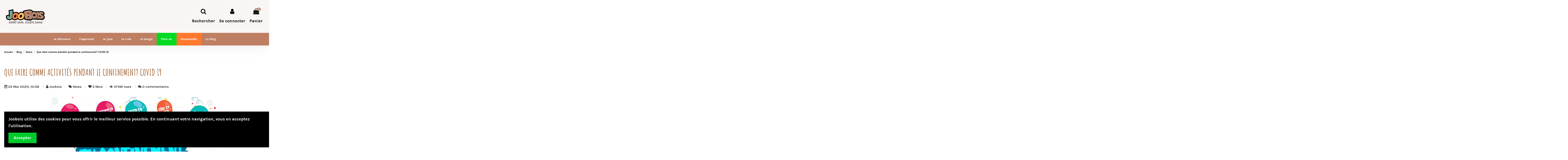

--- FILE ---
content_type: text/html; charset=utf-8
request_url: https://www.joobois.com/blog/news/que-faire-comme-activites-pendant-le-confinement-covid-19
body_size: 20753
content:
<!doctype html>
<html lang="fr">

<head>
    
        
  <meta charset="utf-8">


  <meta http-equiv="x-ua-compatible" content="ie=edge">



<link rel="canonical" href="https://www.joobois.com/blog/news/que-faire-comme-activites-pendant-le-confinement-covid-19">

  <title>Que faire comme activités pour les enfants pendant le confinement? - Joobois</title>
  <meta name="description" content="Proposition d&#039;activités récréatives, de jeux et jouets pour passer d&#039;agréables moments en famille en période de confinement liée au Covid19">
  <meta name="keywords" content="confinement, activités enfants, loisirs créatifs, jouets en bois, jeux de société">
    
    

  
          <link rel="alternate" href="https://www.joobois.com/module/ph_simpleblog/module-ph_simpleblog-single?sb_category=news&amp;rewrite=que-faire-comme-activites-pendant-le-confinement-covid-19" hreflang="fr">
      



    <meta property="og:title" content="Joobois"/>
    <meta property="og:url" content="https://www.joobois.com/blog/news/que-faire-comme-activites-pendant-le-confinement-covid-19"/>
    <meta property="og:site_name" content="Joobois"/>
    <meta property="og:description" content="">
    <meta property="og:type" content="website">

          <meta property="og:image" content="https://www.joobois.com/img/joobois-logo-1552915360.jpg" />
    




      <meta name="viewport" content="initial-scale=1,user-scalable=no,maximum-scale=1,width=device-width">
  


  <meta name="theme-color" content="#bf7f62">
  <meta name="msapplication-navbutton-color" content="#bf7f62">


  <link rel="icon" type="image/vnd.microsoft.icon" href="/img/favicon.ico?1552915360">
  <link rel="shortcut icon" type="image/x-icon" href="/img/favicon.ico?1552915360">
    


      <link href="https://fonts.googleapis.com/css2?family=Karla:wght@700&amp;display=swap" rel="stylesheet">
        <link href="https://fonts.googleapis.com/css2?family=Amatic+SC:wght@700&amp;display=swap" rel="stylesheet">
  



<script type="application/ld+json">

{
"@context": "https://schema.org",
"@type": "Organization",
"url": "https://www.joobois.com/",
"name": "Joobois",
"logo": "/img/joobois-logo-1552915360.jpg",
"@id": "#store-organization"
}

</script>




    <link rel="stylesheet" href="https://www.joobois.com/themes/warehouse/assets/css/theme.css" type="text/css" media="all">
  <link rel="stylesheet" href="https://www.joobois.com/modules/iqitcountdown/views/css/front.css" type="text/css" media="all">
  <link rel="stylesheet" href="https://www.joobois.com/js/jquery/plugins/fancybox/jquery.fancybox.css" type="text/css" media="all">
  <link rel="stylesheet" href="https://www.joobois.com/modules/iqitcompare/views/css/front.css" type="text/css" media="all">
  <link rel="stylesheet" href="https://www.joobois.com/modules/iqitcookielaw/views/css/front.css" type="text/css" media="all">
  <link rel="stylesheet" href="https://www.joobois.com/modules/iqitelementor/views/css/frontend.min.css" type="text/css" media="all">
  <link rel="stylesheet" href="https://www.joobois.com/modules/iqitmegamenu/views/css/front.css" type="text/css" media="all">
  <link rel="stylesheet" href="https://www.joobois.com/modules/iqitreviews/views/css/front.css" type="text/css" media="all">
  <link rel="stylesheet" href="https://www.joobois.com/modules/iqitsizecharts/views/css/front.css" type="text/css" media="all">
  <link rel="stylesheet" href="https://www.joobois.com/modules/iqitthemeeditor/views/css/custom_s_1.css" type="text/css" media="all">
  <link rel="stylesheet" href="https://www.joobois.com/modules/iqitwishlist/views/css/front.css" type="text/css" media="all">
  <link rel="stylesheet" href="https://www.joobois.com/modules/iqitextendedproduct/views/css/front.css" type="text/css" media="all">
  <link rel="stylesheet" href="https://www.joobois.com/modules/ph_simpleblog/views/css/ph_simpleblog-17.css" type="text/css" media="all">
  <link rel="stylesheet" href="https://www.joobois.com/modules/ph_simpleblog/css/custom.css" type="text/css" media="all">
  <link rel="stylesheet" href="https://www.joobois.com/modules/iqitsociallogin/views/css/front.css" type="text/css" media="all">
  <link rel="stylesheet" href="https://www.joobois.com/modules/iqitcookielaw/views/css/custom_s_1.css" type="text/css" media="all">
  <link rel="stylesheet" href="https://www.joobois.com/modules/iqitmegamenu/views/css/iqitmegamenu_s_1.css" type="text/css" media="all">
  <link rel="stylesheet" href="https://www.joobois.com/themes/warehouse/assets/css/font-awesome/css/font-awesome.css" type="text/css" media="all">
  <link rel="stylesheet" href="https://www.joobois.com/themes/warehouse/assets/css/custom.css" type="text/css" media="all">




  

  <script type="text/javascript">
        var cardWidgetIsEnabled = true;
        var checkoutWidgetDisplayType = "1";
        var elementorFrontendConfig = {"isEditMode":"","stretchedSectionContainer":"","is_rtl":""};
        var iqitTheme = {"rm_sticky":"0","rm_breakpoint":0,"op_preloader":"0","cart_style":"floating","cart_confirmation":"modal","h_layout":"3","f_fixed":"","f_layout":"3","h_absolute":"0","h_sticky":"0","hw_width":"inherit","h_search_type":"full","pl_lazyload":true,"pl_infinity":true,"pl_rollover":true,"pl_crsl_autoplay":false,"pl_slider_ld":4,"pl_slider_d":4,"pl_slider_t":3,"pl_slider_p":2,"pp_thumbs":"leftd","pp_zoom":"modalzoom","pp_tabs":"tabha"};
        var iqitcompare = {"nbProducts":0};
        var iqitcountdown_days = "Jours";
        var iqitmegamenu = {"sticky":"false","containerSelector":"#wrapper > .container"};
        var iqitreviews = [];
        var iqitwishlist = {"nbProducts":0};
        var originUrl = "www.joobois.com";
        var payWidgetIsEnabled = true;
        var ph_sharing_img = "https:\/\/www.joobois.com";
        var ph_sharing_name = "Que faire comme activit\u00e9s pendant le confinement? COVID 19";
        var ph_sharing_url = "https:\/\/www.joobois.com\/blog\/news\/que-faire-comme-activites-pendant-le-confinement-covid-19";
        var ph_simpleblog_ajax = "https:\/\/www.joobois.com\/module\/ph_simpleblog\/ajax";
        var ph_simpleblog_token = "ca2d5db5093be334bcef735659f7b4dd";
        var pixel_fc = "https:\/\/www.joobois.com\/module\/pspixel\/FrontAjaxPixel";
        var prestashop = {"cart":{"products":[],"totals":{"total":{"type":"total","label":"Total","amount":0,"value":"0,00\u00a0\u20ac"},"total_including_tax":{"type":"total","label":"Total TTC","amount":0,"value":"0,00\u00a0\u20ac"},"total_excluding_tax":{"type":"total","label":"Total HT :","amount":0,"value":"0,00\u00a0\u20ac"}},"subtotals":{"products":{"type":"products","label":"Sous-total","amount":0,"value":"0,00\u00a0\u20ac"},"discounts":null,"shipping":{"type":"shipping","label":"Livraison","amount":0,"value":"gratuit"},"tax":null},"products_count":0,"summary_string":"0 articles","vouchers":{"allowed":1,"added":[]},"discounts":[],"minimalPurchase":0,"minimalPurchaseRequired":""},"currency":{"name":"Euro","iso_code":"EUR","iso_code_num":"978","sign":"\u20ac"},"customer":{"lastname":null,"firstname":null,"email":null,"birthday":null,"newsletter":null,"newsletter_date_add":null,"optin":null,"website":null,"company":null,"siret":null,"ape":null,"is_logged":false,"gender":{"type":null,"name":null},"addresses":[]},"language":{"name":"Fran\u00e7ais (French)","iso_code":"fr","locale":"fr-FR","language_code":"fr","is_rtl":"0","date_format_lite":"d\/m\/Y","date_format_full":"d\/m\/Y H:i:s","id":1},"page":{"title":"","canonical":null,"meta":{"title":"Joobois","description":"","keywords":"","robots":"index"},"page_name":"module-ph_simpleblog-single","body_classes":{"lang-fr":true,"lang-rtl":false,"country-FR":true,"currency-EUR":true,"layout-full-width":true,"page-module-ph_simpleblog-single":true,"tax-display-enabled":true},"admin_notifications":[]},"shop":{"name":"Joobois","logo":"\/img\/joobois-logo-1552915360.jpg","stores_icon":"\/img\/logo_stores.png","favicon":"\/img\/favicon.ico"},"urls":{"base_url":"https:\/\/www.joobois.com\/","current_url":"https:\/\/www.joobois.com\/blog\/news\/que-faire-comme-activites-pendant-le-confinement-covid-19","shop_domain_url":"https:\/\/www.joobois.com","img_ps_url":"https:\/\/www.joobois.com\/img\/","img_cat_url":"https:\/\/www.joobois.com\/img\/c\/","img_lang_url":"https:\/\/www.joobois.com\/img\/l\/","img_prod_url":"https:\/\/www.joobois.com\/img\/p\/","img_manu_url":"https:\/\/www.joobois.com\/img\/m\/","img_sup_url":"https:\/\/www.joobois.com\/img\/su\/","img_ship_url":"https:\/\/www.joobois.com\/img\/s\/","img_store_url":"https:\/\/www.joobois.com\/img\/st\/","img_col_url":"https:\/\/www.joobois.com\/img\/co\/","img_url":"https:\/\/www.joobois.com\/themes\/warehouse\/assets\/img\/","css_url":"https:\/\/www.joobois.com\/themes\/warehouse\/assets\/css\/","js_url":"https:\/\/www.joobois.com\/themes\/warehouse\/assets\/js\/","pic_url":"https:\/\/www.joobois.com\/upload\/","pages":{"address":"https:\/\/www.joobois.com\/adresse","addresses":"https:\/\/www.joobois.com\/adresses","authentication":"https:\/\/www.joobois.com\/connexion","cart":"https:\/\/www.joobois.com\/panier","category":"https:\/\/www.joobois.com\/index.php?controller=category","cms":"https:\/\/www.joobois.com\/index.php?controller=cms","contact":"https:\/\/www.joobois.com\/nous-contacter","discount":"https:\/\/www.joobois.com\/reduction","guest_tracking":"https:\/\/www.joobois.com\/suivi-commande-invite","history":"https:\/\/www.joobois.com\/historique-commandes","identity":"https:\/\/www.joobois.com\/identite","index":"https:\/\/www.joobois.com\/","my_account":"https:\/\/www.joobois.com\/mon-compte","order_confirmation":"https:\/\/www.joobois.com\/confirmation-commande","order_detail":"https:\/\/www.joobois.com\/index.php?controller=order-detail","order_follow":"https:\/\/www.joobois.com\/suivi-commande","order":"https:\/\/www.joobois.com\/commande","order_return":"https:\/\/www.joobois.com\/index.php?controller=order-return","order_slip":"https:\/\/www.joobois.com\/avoirs","pagenotfound":"https:\/\/www.joobois.com\/page-introuvable","password":"https:\/\/www.joobois.com\/recuperation-mot-de-passe","pdf_invoice":"https:\/\/www.joobois.com\/index.php?controller=pdf-invoice","pdf_order_return":"https:\/\/www.joobois.com\/index.php?controller=pdf-order-return","pdf_order_slip":"https:\/\/www.joobois.com\/index.php?controller=pdf-order-slip","prices_drop":"https:\/\/www.joobois.com\/promotions","product":"https:\/\/www.joobois.com\/index.php?controller=product","search":"https:\/\/www.joobois.com\/recherche","sitemap":"https:\/\/www.joobois.com\/Sitemap","stores":"https:\/\/www.joobois.com\/magasins","supplier":"https:\/\/www.joobois.com\/fournisseur","register":"https:\/\/www.joobois.com\/connexion?create_account=1","order_login":"https:\/\/www.joobois.com\/commande?login=1"},"alternative_langs":{"fr":"https:\/\/www.joobois.com\/module\/ph_simpleblog\/module-ph_simpleblog-single?sb_category=news&rewrite=que-faire-comme-activites-pendant-le-confinement-covid-19"},"theme_assets":"\/themes\/warehouse\/assets\/","actions":{"logout":"https:\/\/www.joobois.com\/?mylogout="},"no_picture_image":{"bySize":{"small_default":{"url":"https:\/\/www.joobois.com\/img\/p\/fr-default-small_default.jpg","width":98,"height":127},"cart_default":{"url":"https:\/\/www.joobois.com\/img\/p\/fr-default-cart_default.jpg","width":125,"height":162},"home_default":{"url":"https:\/\/www.joobois.com\/img\/p\/fr-default-home_default.jpg","width":236,"height":305},"large_default":{"url":"https:\/\/www.joobois.com\/img\/p\/fr-default-large_default.jpg","width":381,"height":492},"medium_default":{"url":"https:\/\/www.joobois.com\/img\/p\/fr-default-medium_default.jpg","width":452,"height":584},"thickbox_default":{"url":"https:\/\/www.joobois.com\/img\/p\/fr-default-thickbox_default.jpg","width":1100,"height":1422}},"small":{"url":"https:\/\/www.joobois.com\/img\/p\/fr-default-small_default.jpg","width":98,"height":127},"medium":{"url":"https:\/\/www.joobois.com\/img\/p\/fr-default-large_default.jpg","width":381,"height":492},"large":{"url":"https:\/\/www.joobois.com\/img\/p\/fr-default-thickbox_default.jpg","width":1100,"height":1422},"legend":""}},"configuration":{"display_taxes_label":true,"display_prices_tax_incl":true,"is_catalog":false,"show_prices":true,"opt_in":{"partner":false},"quantity_discount":{"type":"discount","label":"Remise"},"voucher_enabled":1,"return_enabled":1},"field_required":[],"breadcrumb":{"links":[{"title":"Accueil","url":"https:\/\/www.joobois.com\/"},{"title":"Blog","url":"https:\/\/www.joobois.com\/blog"},{"title":"News","url":"https:\/\/www.joobois.com\/blog\/news"},{"title":"Que faire comme activit\u00e9s pendant le confinement? COVID 19","url":"https:\/\/www.joobois.com\/blog\/news\/que-faire-comme-activites-pendant-le-confinement-covid-19"}],"count":4},"link":{"protocol_link":"https:\/\/","protocol_content":"https:\/\/"},"time":1769293504,"static_token":"9045e75a64c28c85884248aa09a78976","token":"57376e25edf20ce76f7435a78d21d60a"};
      </script>



  <meta property="og:url" content="https://www.joobois.com/blog/news/que-faire-comme-activites-pendant-le-confinement-covid-19" />
<meta property="og:title" content="Que faire comme activités pendant le confinement? COVID 19" />
<meta property="og:type" content="article" />
<meta property="og:site_name" content="Joobois" />
<meta property="og:description" content="Tous logés à la même enseigne, voilà neuf jours que nous sommes tous et toutes contraints à demeurer confinés dans nos foyers. L&#039;activité économique est à l&#039;arrêt, l&#039;activité professionnelle peut se faire par le télétravail pour les uns tandis qu’elle reste plus ou moins ordinaire pour les autres, dans certains corps de métiers nécessitant impérativement une présence physique." />
<meta property="og:image" content="https://www.joobois.com" />
<meta property="fb:admins" content="0"/>
<meta property="fb:app_id" content="0"/>
  <script type="text/javascript">
    (window.gaDevIds=window.gaDevIds||[]).push('d6YPbH');
    (function(i,s,o,g,r,a,m){i['GoogleAnalyticsObject']=r;i[r]=i[r]||function(){
      (i[r].q=i[r].q||[]).push(arguments)},i[r].l=1*new Date();a=s.createElement(o),
      m=s.getElementsByTagName(o)[0];a.async=1;a.src=g;m.parentNode.insertBefore(a,m)
    })(window,document,'script','https://www.google-analytics.com/analytics.js','ga');

          ga('create', 'UA-135836878-1', 'auto');
                      ga('send', 'pageview');
        ga('require', 'ec');
  </script>

 <script type="text/javascript">
            
        document.addEventListener('DOMContentLoaded', function() {
            if (typeof GoogleAnalyticEnhancedECommerce !== 'undefined') {
                var MBG = GoogleAnalyticEnhancedECommerce;
                MBG.setCurrency('EUR');
                MBG.add({"id":2337,"name":"presentoir-perles-en-bois-cupcake-candy","category":"accueil","brand":"","variant":"","type":"typical","position":"0","quantity":1,"list":"single","url":"https%3A%2F%2Fwww.joobois.com%2Faccueil%2F2337-presentoir-lot-deles-en-bois-cupcake-candy-4020972112484.html","price":62.91},'',true);MBG.add({"id":2326,"name":"poupee-hanna","category":"accueil","brand":"","variant":"","type":"typical","position":1,"quantity":1,"list":"single","url":"https%3A%2F%2Fwww.joobois.com%2Faccueil%2F2326-poupee-hanna-4020972112378.html","price":24.97},'',true);MBG.add({"id":2324,"name":"gare-avec-accessoires","category":"chemins-de-fer-parkings","brand":"","variant":"","type":"typical","position":2,"quantity":1,"list":"single","url":"https%3A%2F%2Fwww.joobois.com%2Fchemins-de-fer-parkings%2F2324-gare-avec-accessoires-4020972112354.html","price":64.3},'',true);MBG.add({"id":2322,"name":"boite-a-musique-carroussel-galopant-en-bois","category":"accueil","brand":"","variant":"","type":"typical","position":3,"quantity":1,"list":"single","url":"https%3A%2F%2Fwww.joobois.com%2Faccueil%2F2322-boite-a-musique-carroussel-galopant-4020972112309.html","price":21.59},'',true);MBG.add({"id":2301,"name":"kit-de-jeux-echecs-dames-jeu-du-moulin","category":"accueil","brand":"","variant":"","type":"typical","position":4,"quantity":1,"list":"single","url":"https%3A%2F%2Fwww.joobois.com%2Faccueil%2F2301-kit-de-jeux-echecs-dames-jeu-du-moulin-4020972112088.html","price":21.99},'',true);MBG.add({"id":2297,"name":"four-a-pizza-pour-la-cuisine-denfant","category":"accueil","brand":"","variant":"","type":"typical","position":5,"quantity":1,"list":"single","url":"https%3A%2F%2Fwww.joobois.com%2Faccueil%2F2297-four-a-pizza-pour-la-cuisine-denfant-4020972112040.html","price":41.99},'',true);MBG.add({"id":2295,"name":"balance-en-bois","category":"accueil","brand":"","variant":"","type":"typical","position":6,"quantity":1,"list":"single","url":"https%3A%2F%2Fwww.joobois.com%2Faccueil%2F2295-balance-en-bois-4020972112019.html","price":19.95},'',true);MBG.add({"id":2292,"name":"poussoir-zebre","category":"accueil","brand":"","variant":"","type":"typical","position":7,"quantity":1,"list":"single","url":"https%3A%2F%2Fwww.joobois.com%2Faccueil%2F2292-poussoir-zebre-4020972111982.html","price":3.97},'',true);MBG.addProductClick({"id":2337,"name":"presentoir-perles-en-bois-cupcake-candy","category":"accueil","brand":"","variant":"","type":"typical","position":"0","quantity":1,"list":"single","url":"https%3A%2F%2Fwww.joobois.com%2Faccueil%2F2337-presentoir-lot-deles-en-bois-cupcake-candy-4020972112484.html","price":62.91});MBG.addProductClick({"id":2326,"name":"poupee-hanna","category":"accueil","brand":"","variant":"","type":"typical","position":1,"quantity":1,"list":"single","url":"https%3A%2F%2Fwww.joobois.com%2Faccueil%2F2326-poupee-hanna-4020972112378.html","price":24.97});MBG.addProductClick({"id":2324,"name":"gare-avec-accessoires","category":"chemins-de-fer-parkings","brand":"","variant":"","type":"typical","position":2,"quantity":1,"list":"single","url":"https%3A%2F%2Fwww.joobois.com%2Fchemins-de-fer-parkings%2F2324-gare-avec-accessoires-4020972112354.html","price":64.3});MBG.addProductClick({"id":2322,"name":"boite-a-musique-carroussel-galopant-en-bois","category":"accueil","brand":"","variant":"","type":"typical","position":3,"quantity":1,"list":"single","url":"https%3A%2F%2Fwww.joobois.com%2Faccueil%2F2322-boite-a-musique-carroussel-galopant-4020972112309.html","price":21.59});MBG.addProductClick({"id":2301,"name":"kit-de-jeux-echecs-dames-jeu-du-moulin","category":"accueil","brand":"","variant":"","type":"typical","position":4,"quantity":1,"list":"single","url":"https%3A%2F%2Fwww.joobois.com%2Faccueil%2F2301-kit-de-jeux-echecs-dames-jeu-du-moulin-4020972112088.html","price":21.99});MBG.addProductClick({"id":2297,"name":"four-a-pizza-pour-la-cuisine-denfant","category":"accueil","brand":"","variant":"","type":"typical","position":5,"quantity":1,"list":"single","url":"https%3A%2F%2Fwww.joobois.com%2Faccueil%2F2297-four-a-pizza-pour-la-cuisine-denfant-4020972112040.html","price":41.99});MBG.addProductClick({"id":2295,"name":"balance-en-bois","category":"accueil","brand":"","variant":"","type":"typical","position":6,"quantity":1,"list":"single","url":"https%3A%2F%2Fwww.joobois.com%2Faccueil%2F2295-balance-en-bois-4020972112019.html","price":19.95});MBG.addProductClick({"id":2292,"name":"poussoir-zebre","category":"accueil","brand":"","variant":"","type":"typical","position":7,"quantity":1,"list":"single","url":"https%3A%2F%2Fwww.joobois.com%2Faccueil%2F2292-poussoir-zebre-4020972111982.html","price":3.97});
            }
        });
        
    </script>


<script>(function(w,d,s,l,i){w[l]=w[l]||[];w[l].push({'gtm.start':
        new Date().getTime(),event:'gtm.js'});var f=d.getElementsByTagName(s)[0],
        j=d.createElement(s),dl=l!='dataLayer'?'&l='+l:'';j.async=true;j.src=
        '//www.googletagmanager.com/gtm.js?id='+i+dl;f.parentNode.insertBefore(j,f);
    })(window,document,'script','dataLayer','GTM-T95WXZJ');</script>
			<link rel="alternate" hreflang="fr" href="https://www.joobois.com/module/ph_simpleblog/module-ph_simpleblog-single?sb_category=news&amp;rewrite=que-faire-comme-activites-pendant-le-confinement-covid-19" />
	<!-- Facebook Pixel Code -->

<script>
    !function(f,b,e,v,n,t,s)
    {if(f.fbq)return;n=f.fbq=function(){n.callMethod? n.callMethod.apply(n,arguments):n.queue.push(arguments)};
    if(!f._fbq)f._fbq=n;n.push=n;n.loaded=!0;n.version='2.0';n.agent='plprestashop-download'; // n.agent to keep because of partnership
    n.queue=[];t=b.createElement(e);t.async=!0;
    t.src=v;s=b.getElementsByTagName(e)[0];
    s.parentNode.insertBefore(t,s)}(window, document,'script', 'https://connect.facebook.net/en_US/fbevents.js');

            fbq('init', '1216364362050711');
        
    fbq('track', 'PageView');
</script>

<noscript>
    <img height="1" width="1" style="display:none" src="https://www.facebook.com/tr?id=1216364362050711&ev=PageView&noscript=1"/>
</noscript>

<!-- End Facebook Pixel Code -->

<!-- Set Facebook Pixel Product Export -->
<!-- END OF Set Facebook Pixel Product Export -->

    
        <script>
            fbq('trackCustom', 'ViewPh_simpleblogModule-ph_simpleblog-single');
        </script>
    
  <!-- START OF DOOFINDER SCRIPT -->
  <script type="text/javascript" defer="" src="https://eu1-search.doofinder.com/5/script/9204d1c9229537754b1da6b94d874fa0.js"></script>
  <!-- END OF DOOFINDER SCRIPT -->
  <!-- TO REGISTER CLICKS -->
<script>
  var dfProductLinks = [];
  var dfLinks = Object.keys(dfProductLinks);
  var doofinderAppendAfterBanner = "none";
  var doofinderQuerySelector = "#search_query_top";
</script>  
  <!-- END OF TO REGISTER CLICKS -->




    
    </head>

<body id="module-ph_simpleblog-single" class="lang-fr country-fr currency-eur layout-full-width page-module-ph-simpleblog-single tax-display-enabled body-desktop-header-style-w-3">


    <noscript>
    <iframe src="//www.googletagmanager.com/ns.html?id=GTM-T95WXZJ" height="0" width="0" style="display:none;visibility:hidden"></iframe>
</noscript>
<div id="fb-root"></div><script>(function(d, s, id) {var js, fjs = d.getElementsByTagName(s)[0];if (d.getElementById(id)) return;js = d.createElement(s); js.id = id;js.src = 'https://connect.facebook.net/fr_FR/sdk.js#xfbml=1&version=v3.2&appId=&autoLogAppEvents=1';fjs.parentNode.insertBefore(js, fjs);}(document, 'script', 'facebook-jssdk'));</script>

<main id="main-page-content"  >
    
            

    <header id="header" class="desktop-header-style-w-3">
        
            
  <div class="header-banner">
    
  </div>




            <nav class="header-nav">
        <div class="container">
    
        <div class="row justify-content-between">
            <div class="col col-auto col-md left-nav">
                 <div class="d-inline-block"> 

<ul class="social-links _topbar" itemscope itemtype="https://schema.org/Organization" itemid="#store-organization">
    <li class="facebook"><a itemprop="sameAs" href="https://www.facebook.com/joobois/" target="_blank" rel="noreferrer noopener"><i class="fa fa-facebook" aria-hidden="true"></i></a></li>  <li class="twitter"><a itemprop="sameAs" href="https://twitter.com/joobois1" target="_blank" rel="noreferrer noopener"><i class="fa fa-twitter" aria-hidden="true"></i></a></li>  <li class="instagram"><a itemprop="sameAs" href="https://www.instagram.com/joobois/" target="_blank" rel="noreferrer noopener"><i class="fa fa-instagram" aria-hidden="true"></i></a></li>    <li class="pinterest"><a itemprop="sameAs" href="https://za.pinterest.com/joobois/" target="_blank" rel="noreferrer noopener"><i class="fa fa-pinterest-p" aria-hidden="true"></i></a></li>  <li class="youtube"><a href="https://www.youtube.com/channel/UCln2vp4vOXe8WR6HmpLFp4g/playlists?disable_polymer=1" target="_blank" rel="noreferrer noopener"><i class="fa fa-youtube" aria-hidden="true"></i></a></li>    </ul>

 </div>                             <div class="block-iqitlinksmanager block-iqitlinksmanager-2 block-links-inline d-inline-block">
            <ul>
                                                            <li>
                            <a
                                    href="https://www.joobois.com/content/1-livraison"
                                    title="Nos conditions de livraison"                            >
                                Livraison
                            </a>
                        </li>
                                                                                <li>
                            <a
                                    href="https://www.joobois.com/content/2-mentions-legales"
                                    title="Mentions légales"                            >
                                Mentions légales
                            </a>
                        </li>
                                                                                <li>
                            <a
                                    href="https://www.joobois.com/content/category/1-accueil"
                                    title=""                            >
                                Accueil
                            </a>
                        </li>
                                                </ul>
        </div>
    
            </div>
            <div class="col col-auto center-nav text-center">
                
             </div>
            <div class="col col-auto col-md right-nav text-right">
                <div class="d-inline-block">
    <a href="//www.joobois.com/module/iqitwishlist/view">
        <i class="fa fa-heart-o" aria-hidden="true"></i> Wishlist (<span
                id="iqitwishlist-nb"></span>)
    </a>
</div>
<div class="d-inline-block">
    <a href="//www.joobois.com/module/iqitcompare/comparator">
        <i class="fa fa-random" aria-hidden="true"></i> <span>Comparer (<span
                    id="iqitcompare-nb"></span>)</span>
    </a>
</div>

             </div>
        </div>

                        </div>
            </nav>
        



<div id="desktop-header" class="desktop-header-style-3">
            
<div class="header-top">
    <div id="desktop-header-container" class="container">
        <div class="row align-items-center">
                            <div class="col col-auto col-header-left">
                    <div id="desktop_logo">
                        <a href="https://www.joobois.com/">
                            <img class="logo img-fluid"
                                 src="/img/joobois-logo-1552915360.jpg"                                  alt="Joobois">
                        </a>
                    </div>
                    
                </div>
                <div class="col col-header-center">
                                        
                </div>
                        <div class="col col-auto col-header-right">
                <div class="row no-gutters justify-content-end">
                                            <div id="header-search-btn" class="col col-auto header-btn-w header-search-btn-w">
    <a data-toggle="dropdown" id="header-search-btn-drop"  class="header-btn header-search-btn" data-display="static">
        <i class="fa fa-search fa-fw icon" aria-hidden="true"></i>
        <span class="title">Rechercher</span>
    </a>
        <div class="dropdown-menu-custom  dropdown-menu">
        <div class="dropdown-content modal-backdrop fullscreen-search">
            
<!-- Block search module TOP -->
<div id="search_widget" class="search-widget" data-search-controller-url="//www.joobois.com/recherche">
    <form method="get" action="//www.joobois.com/recherche">
        <input type="hidden" name="controller" value="search">
        <div class="input-group">
            <input type="text" name="s" value="" data-all-text="Afficher tous les résultats"
                   placeholder="Rechercher dans notre catalogue" class="form-control form-search-control" />
            <button type="submit" class="search-btn">
                <i class="fa fa-search"></i>
            </button>
        </div>
    </form>
</div>
<!-- /Block search module TOP -->

            <div id="fullscreen-search-backdrop"></div>
        </div>
    </div>
    </div>
                    
                    
                                            <div id="header-user-btn" class="col col-auto header-btn-w header-user-btn-w">
            <a href="https://www.joobois.com/mon-compte"
           title="Identifiez-vous"
           rel="nofollow" class="header-btn header-user-btn">
            <i class="fa fa-user fa-fw icon" aria-hidden="true"></i>
            <span class="title">Se connecter</span>
        </a>
    </div>
                                        

                    

                                            
                                                    <div id="ps-shoppingcart-wrapper" class="col col-auto">
    <div id="ps-shoppingcart"
         class="header-btn-w header-cart-btn-w ps-shoppingcart dropdown">
         <div id="blockcart" class="blockcart cart-preview"
         data-refresh-url="//www.joobois.com/module/ps_shoppingcart/ajax">
        <a id="cart-toogle" class="cart-toogle header-btn header-cart-btn" data-toggle="dropdown" data-display="static">
            <i class="fa fa-shopping-bag fa-fw icon" aria-hidden="true"><span class="cart-products-count-btn">0</span></i>
            <span class="info-wrapper">
            <span class="title">Panier</span>
            <span class="cart-toggle-details">
            <span class="text-faded cart-separator"> / </span>
                            Vide
                        </span>
            </span>
        </a>
        <div id="_desktop_blockcart-content" class="dropdown-menu-custom dropdown-menu">
    <div id="blockcart-content" class="blockcart-content" >
        <div class="cart-title">
            <span class="modal-title">Votre panier</span>
            <button type="button" id="js-cart-close" class="close">
                <span>×</span>
            </button>
            <hr>
        </div>
                    <span class="no-items">Il n'y a plus d'articles dans votre panier</span>
            </div>
</div> </div>




    </div>
</div>
                                                
                                    </div>
                
            </div>
            <div class="col-12">
                <div class="row">
                    
                </div>
            </div>
        </div>
    </div>
</div>
<div class="container iqit-megamenu-container">	<div id="iqitmegamenu-wrapper" class="iqitmegamenu-wrapper iqitmegamenu-all">
		<div class="container container-iqitmegamenu">
		<div id="iqitmegamenu-horizontal" class="iqitmegamenu  clearfix" role="navigation">

								
				<nav id="cbp-hrmenu" class="cbp-hrmenu cbp-horizontal cbp-hrsub-narrow">
					<ul>
												<li id="cbp-hrmenu-tab-4" class="cbp-hrmenu-tab cbp-hrmenu-tab-4  cbp-has-submeu">
	<a href="https://www.joobois.com/12-decouverte-eveil" class="nav-link" >

								<span class="cbp-tab-title">
								Je découvre <i class="fa fa-angle-down cbp-submenu-aindicator"></i></span>
														</a>
														<div class="cbp-hrsub col-12">
								<div class="cbp-hrsub-inner">
									<div class="container iqitmegamenu-submenu-container">
									
																																	




<div class="row menu_row menu-element  first_rows menu-element-id-1">
                

                                                




    <div class="col-3 cbp-menu-column cbp-menu-element menu-element-id-2 ">
        <div class="cbp-menu-column-inner">
                        
                
                
                    
                                                    <div class="row cbp-categories-row">
                                                                                                            <div class="col-12">
                                            <div class="cbp-category-link-w"><a href="https://www.joobois.com/46-jouets-d-eveil-et-hochets"
                                                                                class="cbp-column-title nav-link cbp-category-title">Jouets d&#039;éveil et hochets</a>
                                                                                                                                            </div>
                                        </div>
                                                                                                </div>
                                            
                
            

            
            </div>    </div>
                                    




    <div class="col-3 cbp-menu-column cbp-menu-element menu-element-id-3 ">
        <div class="cbp-menu-column-inner">
                        
                
                
                    
                                                    <div class="row cbp-categories-row">
                                                                                                            <div class="col-12">
                                            <div class="cbp-category-link-w"><a href="https://www.joobois.com/47-livres-en-bois"
                                                                                class="cbp-column-title nav-link cbp-category-title">Livres en bois</a>
                                                                                                                                            </div>
                                        </div>
                                                                                                </div>
                                            
                
            

            
            </div>    </div>
                                    




    <div class="col-3 cbp-menu-column cbp-menu-element menu-element-id-4 ">
        <div class="cbp-menu-column-inner">
                        
                
                
                    
                                                    <div class="row cbp-categories-row">
                                                                                                            <div class="col-12">
                                            <div class="cbp-category-link-w"><a href="https://www.joobois.com/48-jouets-en-tissu"
                                                                                class="cbp-column-title nav-link cbp-category-title">Jouets en tissu</a>
                                                                                                                                            </div>
                                        </div>
                                                                                                </div>
                                            
                
            

            
            </div>    </div>
                                    




    <div class="col-3 cbp-menu-column cbp-menu-element menu-element-id-5 ">
        <div class="cbp-menu-column-inner">
                        
                
                
                    
                                                    <div class="row cbp-categories-row">
                                                                                                            <div class="col-12">
                                            <div class="cbp-category-link-w"><a href="https://www.joobois.com/49-portique-tapis-d-eveil-mobiles"
                                                                                class="cbp-column-title nav-link cbp-category-title">Portique / tapis d&#039;évéil / Mobiles</a>
                                                                                                                                            </div>
                                        </div>
                                                                                                </div>
                                            
                
            

            
            </div>    </div>
                            
                </div>
																					
																			</div>
								</div>
							</div>
													</li>
												<li id="cbp-hrmenu-tab-2" class="cbp-hrmenu-tab cbp-hrmenu-tab-2  cbp-has-submeu">
	<a href="https://www.joobois.com/38-apprentissage" class="nav-link" >

								<span class="cbp-tab-title">
								J'apprends <i class="fa fa-angle-down cbp-submenu-aindicator"></i></span>
														</a>
														<div class="cbp-hrsub col-12">
								<div class="cbp-hrsub-inner">
									<div class="container iqitmegamenu-submenu-container">
									
																																	




<div class="row menu_row menu-element  first_rows menu-element-id-1">
                

                                                




    <div class="col-4 cbp-menu-column cbp-menu-element menu-element-id-2 ">
        <div class="cbp-menu-column-inner">
                        
                
                
                    
                                                    <div class="row cbp-categories-row">
                                                                                                            <div class="col-12">
                                            <div class="cbp-category-link-w"><a href="https://www.joobois.com/102-experimenter"
                                                                                class="cbp-column-title nav-link cbp-category-title">Expérimenter</a>
                                                                                                                                                    
    <ul class="cbp-links cbp-category-tree"><li ><div class="cbp-category-link-w"><a href="https://www.joobois.com/50-motricite">Motricité</a></div></li><li ><div class="cbp-category-link-w"><a href="https://www.joobois.com/51-manipulation">Manipulation</a></div></li><li ><div class="cbp-category-link-w"><a href="https://www.joobois.com/52-jouets-de-construction">Jouets de construction</a></div></li><li ><div class="cbp-category-link-w"><a href="https://www.joobois.com/55-puzzles">Puzzles</a></div></li></ul>

                                                                                            </div>
                                        </div>
                                                                                                </div>
                                            
                
            

            
            </div>    </div>
                                    




    <div class="col-4 cbp-menu-column cbp-menu-element menu-element-id-3 ">
        <div class="cbp-menu-column-inner">
                        
                
                
                    
                                                    <div class="row cbp-categories-row">
                                                                                                            <div class="col-12">
                                            <div class="cbp-category-link-w"><a href="https://www.joobois.com/103-marcher"
                                                                                class="cbp-column-title nav-link cbp-category-title">Marcher</a>
                                                                                                                                                    
    <ul class="cbp-links cbp-category-tree"><li ><div class="cbp-category-link-w"><a href="https://www.joobois.com/53-chariot-de-marche">Chariot de marche</a></div></li><li ><div class="cbp-category-link-w"><a href="https://www.joobois.com/54-animaux-a-bascule">Animaux à bascule</a></div></li><li ><div class="cbp-category-link-w"><a href="https://www.joobois.com/108-animal-a-pousser">Animal à pousser</a></div></li><li ><div class="cbp-category-link-w"><a href="https://www.joobois.com/109-jouets-a-tirer">Jouets à tirer</a></div></li></ul>

                                                                                            </div>
                                        </div>
                                                                                                </div>
                                            
                
            

            
            </div>    </div>
                                    




    <div class="col-4 cbp-menu-column cbp-menu-element menu-element-id-4 ">
        <div class="cbp-menu-column-inner">
                        
                
                
                    
                                                    <div class="row cbp-categories-row">
                                                                                                            <div class="col-12">
                                            <div class="cbp-category-link-w"><a href="https://www.joobois.com/104-education-ief"
                                                                                class="cbp-column-title nav-link cbp-category-title">Education / IEF</a>
                                                                                                                                                    
    <ul class="cbp-links cbp-category-tree"><li ><div class="cbp-category-link-w"><a href="https://www.joobois.com/56-lire">Lire</a></div></li><li ><div class="cbp-category-link-w"><a href="https://www.joobois.com/105-compter">Compter</a></div></li><li ><div class="cbp-category-link-w"><a href="https://www.joobois.com/106-l-heure">L&#039;heure</a></div></li><li ><div class="cbp-category-link-w"><a href="https://www.joobois.com/107-les-sens">Les sens</a></div></li><li ><div class="cbp-category-link-w"><a href="https://www.joobois.com/116-tableau-ardoise">Tableau / Ardoise</a></div></li></ul>

                                                                                            </div>
                                        </div>
                                                                                                </div>
                                            
                
            

            
            </div>    </div>
                            
                </div>
																					
																			</div>
								</div>
							</div>
													</li>
												<li id="cbp-hrmenu-tab-3" class="cbp-hrmenu-tab cbp-hrmenu-tab-3  cbp-has-submeu">
	<a href="https://www.joobois.com/39-jeux-en-bois" class="nav-link" >

								<span class="cbp-tab-title">
								Je joue <i class="fa fa-angle-down cbp-submenu-aindicator"></i></span>
														</a>
														<div class="cbp-hrsub col-12">
								<div class="cbp-hrsub-inner">
									<div class="container iqitmegamenu-submenu-container">
									
																																	




<div class="row menu_row menu-element  first_rows menu-element-id-1">
                

                                                




    <div class="col-3 cbp-menu-column cbp-menu-element menu-element-id-2 ">
        <div class="cbp-menu-column-inner">
                        
                
                
                    
                                                    <div class="row cbp-categories-row">
                                                                                                            <div class="col-12">
                                            <div class="cbp-category-link-w"><a href="https://www.joobois.com/101-jeux-divers"
                                                                                class="cbp-column-title nav-link cbp-category-title">Jeux divers</a>
                                                                                                                                                    
    <ul class="cbp-links cbp-category-tree"><li ><div class="cbp-category-link-w"><a href="https://www.joobois.com/57-jeux-de-societe">Jeux de société</a></div></li><li ><div class="cbp-category-link-w"><a href="https://www.joobois.com/58-adresse-et-equilibre">Adresse et équilibre</a></div></li><li ><div class="cbp-category-link-w"><a href="https://www.joobois.com/59-animaux-poussoirs">Animaux poussoirs</a></div></li><li ><div class="cbp-category-link-w"><a href="https://www.joobois.com/60-circuit-a-billes">Circuit à billes</a></div></li><li ><div class="cbp-category-link-w"><a href="https://www.joobois.com/61-billards-baby-foots-et-autres">Billards, baby-foots et autres</a></div></li></ul>

                                                                                            </div>
                                        </div>
                                                                                                </div>
                                            
                
            

            
            </div>    </div>
                                    




    <div class="col-3 cbp-menu-column cbp-menu-element menu-element-id-3 ">
        <div class="cbp-menu-column-inner">
                        
                
                
                    
                                                    <div class="row cbp-categories-row">
                                                                                                            <div class="col-12">
                                            <div class="cbp-category-link-w"><a href="https://www.joobois.com/63-pouponner"
                                                                                class="cbp-column-title nav-link cbp-category-title">Pouponner</a>
                                                                                                                                                    
    <ul class="cbp-links cbp-category-tree"><li ><div class="cbp-category-link-w"><a href="https://www.joobois.com/64-maison-de-poupee">Maison de poupée</a></div></li><li ><div class="cbp-category-link-w"><a href="https://www.joobois.com/65-landau-berceau-et-lit-en-bois">Landau, berceau et lit en bois</a></div></li><li ><div class="cbp-category-link-w"><a href="https://www.joobois.com/66-poupees">Poupées</a></div></li><li ><div class="cbp-category-link-w"><a href="https://www.joobois.com/67-marionnettes">Marionnettes</a></div></li><li ><div class="cbp-category-link-w"><a href="https://www.joobois.com/68-peluches">Peluches</a></div></li></ul>

                                                                                            </div>
                                        </div>
                                                                                                </div>
                                            
                
            

            
            </div>    </div>
                                    




    <div class="col-3 cbp-menu-column cbp-menu-element menu-element-id-4 ">
        <div class="cbp-menu-column-inner">
                        
                
                
                    
                                                    <div class="row cbp-categories-row">
                                                                                                            <div class="col-12">
                                            <div class="cbp-category-link-w"><a href="https://www.joobois.com/93-jeux-de-roles"
                                                                                class="cbp-column-title nav-link cbp-category-title">Jeux de rôles</a>
                                                                                                                                                    
    <ul class="cbp-links cbp-category-tree"><li ><div class="cbp-category-link-w"><a href="https://www.joobois.com/94-cuisine-et-marchande">Cuisine et marchande</a></div></li><li ><div class="cbp-category-link-w"><a href="https://www.joobois.com/95-coiffure-maquillage-maison">Coiffure  / Maquillage / Maison</a></div></li><li ><div class="cbp-category-link-w"><a href="https://www.joobois.com/96-docteur">Docteur</a></div></li><li ><div class="cbp-category-link-w"><a href="https://www.joobois.com/97-bricoleur">Bricoleur</a></div></li><li ><div class="cbp-category-link-w"><a href="https://www.joobois.com/98-costumes-et-epees">Costumes et épées</a></div></li><li ><div class="cbp-category-link-w"><a href="https://www.joobois.com/99-maisons-de-jeux-et-tentes">Maisons de jeux et tentes</a></div></li><li ><div class="cbp-category-link-w"><a href="https://www.joobois.com/137-princesse">Princesse</a></div></li></ul>

                                                                                            </div>
                                        </div>
                                                                                                </div>
                                            
                
            

            
            </div>    </div>
                                    




    <div class="col-3 cbp-menu-column cbp-menu-element menu-element-id-5 ">
        <div class="cbp-menu-column-inner">
                        
                
                
                    
                                                    <div class="row cbp-categories-row">
                                                                                                            <div class="col-12">
                                            <div class="cbp-category-link-w"><a href="https://www.joobois.com/62-vehicules-et-compagnie"
                                                                                class="cbp-column-title nav-link cbp-category-title">Véhicules et compagnie</a>
                                                                                                                                                    
    <ul class="cbp-links cbp-category-tree"><li ><div class="cbp-category-link-w"><a href="https://www.joobois.com/69-chemins-de-fer-parkings">Chemins de fer / Parkings</a></div></li><li ><div class="cbp-category-link-w"><a href="https://www.joobois.com/70-ferme-pompiers-fusee-pirates-">Ferme, pompiers, fusée, pirates ...</a></div></li><li ><div class="cbp-category-link-w"><a href="https://www.joobois.com/71-voitures-miniatures">Voitures miniatures</a></div></li></ul>

                                                                                            </div>
                                        </div>
                                                                                                </div>
                                            
                
            

            
            </div>    </div>
                            
                </div>
																					
																			</div>
								</div>
							</div>
													</li>
												<li id="cbp-hrmenu-tab-5" class="cbp-hrmenu-tab cbp-hrmenu-tab-5  cbp-has-submeu">
	<a href="https://www.joobois.com/42-art-creatif-deco" class="nav-link" >

								<span class="cbp-tab-title">
								Je crée <i class="fa fa-angle-down cbp-submenu-aindicator"></i></span>
														</a>
														<div class="cbp-hrsub col-12">
								<div class="cbp-hrsub-inner">
									<div class="container iqitmegamenu-submenu-container">
									
																																	




<div class="row menu_row menu-element  first_rows menu-element-id-1">
                

                                                




    <div class="col-4 cbp-menu-column cbp-menu-element menu-element-id-2 ">
        <div class="cbp-menu-column-inner">
                        
                
                
                    
                                                    <div class="row cbp-categories-row">
                                                                                                            <div class="col-12">
                                            <div class="cbp-category-link-w"><a href="https://www.joobois.com/72-musique-et-sons"
                                                                                class="cbp-column-title nav-link cbp-category-title">Musique et sons</a>
                                                                                                                                                    
    <ul class="cbp-links cbp-category-tree"><li ><div class="cbp-category-link-w"><a href="https://www.joobois.com/117-instruments">Instruments</a></div></li><li ><div class="cbp-category-link-w"><a href="https://www.joobois.com/118-boites-a-musique">Boîtes à musique</a></div></li></ul>

                                                                                            </div>
                                        </div>
                                                                                                </div>
                                            
                
            

            
            </div>    </div>
                                    




    <div class="col-4 cbp-menu-column cbp-menu-element menu-element-id-3 ">
        <div class="cbp-menu-column-inner">
                        
                
                
                    
                                                    <div class="row cbp-categories-row">
                                                                                                            <div class="col-12">
                                            <div class="cbp-category-link-w"><a href="https://www.joobois.com/73-loisirs-creatifs"
                                                                                class="cbp-column-title nav-link cbp-category-title">Loisirs créatifs</a>
                                                                                                                                                    
    <ul class="cbp-links cbp-category-tree"><li ><div class="cbp-category-link-w"><a href="https://www.joobois.com/110-creation-bijoux">Création bijoux</a></div></li><li ><div class="cbp-category-link-w"><a href="https://www.joobois.com/111-monde-des-perles">Monde des perles</a></div></li><li ><div class="cbp-category-link-w"><a href="https://www.joobois.com/112-metier-a-tisser-tricot-couture">Métier à tisser / Tricot / Couture</a></div></li><li ><div class="cbp-category-link-w"><a href="https://www.joobois.com/113-jeux-de-clous-et-d-assemblage">Jeux de clous et d&#039;assemblage</a></div></li><li ><div class="cbp-category-link-w"><a href="https://www.joobois.com/114-tampons">Tampons</a></div></li><li ><div class="cbp-category-link-w"><a href="https://www.joobois.com/115-invention-creative">Invention créative</a></div></li><li ><div class="cbp-category-link-w"><a href="https://www.joobois.com/136-coloriage-dessin-peinture">Coloriage, dessin, peinture</a></div></li></ul>

                                                                                            </div>
                                        </div>
                                                                                                </div>
                                            
                
            

            
            </div>    </div>
                                    




    <div class="col-4 cbp-menu-column cbp-menu-element menu-element-id-4 ">
        <div class="cbp-menu-column-inner">
                        
                
                
                    
                                                    <div class="row cbp-categories-row">
                                                                                                            <div class="col-12">
                                            <div class="cbp-category-link-w"><a href="https://www.joobois.com/100-deco"
                                                                                class="cbp-column-title nav-link cbp-category-title">Déco</a>
                                                                                                                                                    
    <ul class="cbp-links cbp-category-tree"><li ><div class="cbp-category-link-w"><a href="https://www.joobois.com/119-dents-de-lait">Dents de lait</a></div></li><li ><div class="cbp-category-link-w"><a href="https://www.joobois.com/120-coffre-et-fauteuil">Coffre et fauteuil</a></div></li><li ><div class="cbp-category-link-w"><a href="https://www.joobois.com/132-tentes-et-maison-carton">Tentes et maison carton</a></div></li><li ><div class="cbp-category-link-w"><a href="https://www.joobois.com/121-divers-deco-chambre">Divers déco chambre</a></div></li></ul>

                                                                                            </div>
                                        </div>
                                                                                                </div>
                                            
                
            

            
            </div>    </div>
                            
                </div>
																					
																			</div>
								</div>
							</div>
													</li>
												<li id="cbp-hrmenu-tab-6" class="cbp-hrmenu-tab cbp-hrmenu-tab-6  cbp-has-submeu">
	<a href="https://www.joobois.com/43-plein-air-mouvement" class="nav-link" >

								<span class="cbp-tab-title">
								Je bouge <i class="fa fa-angle-down cbp-submenu-aindicator"></i></span>
														</a>
														<div class="cbp-hrsub col-12">
								<div class="cbp-hrsub-inner">
									<div class="container iqitmegamenu-submenu-container">
									
																																	




<div class="row menu_row menu-element  first_rows menu-element-id-1">
                

                                                




    <div class="col-3 cbp-menu-column cbp-menu-element menu-element-id-2 ">
        <div class="cbp-menu-column-inner">
                        
                
                
                    
                                                    <div class="row cbp-categories-row">
                                                                                                            <div class="col-12">
                                            <div class="cbp-category-link-w"><a href="https://www.joobois.com/122-transport"
                                                                                class="cbp-column-title nav-link cbp-category-title">Transport</a>
                                                                                                                                                    
    <ul class="cbp-links cbp-category-tree"><li ><div class="cbp-category-link-w"><a href="https://www.joobois.com/74-chariots">Chariots </a></div></li><li ><div class="cbp-category-link-w"><a href="https://www.joobois.com/123-draisiennes">Draisiennes</a></div></li><li ><div class="cbp-category-link-w"><a href="https://www.joobois.com/124-trotinette-skate">Trotinette / Skate</a></div></li></ul>

                                                                                            </div>
                                        </div>
                                                                                                </div>
                                            
                
            

            
            </div>    </div>
                                    




    <div class="col-3 cbp-menu-column cbp-menu-element menu-element-id-3 ">
        <div class="cbp-menu-column-inner">
                        
                
                
                    
                                                    <div class="row cbp-categories-row">
                                                                                                            <div class="col-12">
                                            <div class="cbp-category-link-w"><a href="https://www.joobois.com/75-plein-air"
                                                                                class="cbp-column-title nav-link cbp-category-title">Plein air</a>
                                                                                                                                                    
    <ul class="cbp-links cbp-category-tree"><li ><div class="cbp-category-link-w"><a href="https://www.joobois.com/125-jeux-d-agilite">Jeux d&#039;agilité</a></div></li><li ><div class="cbp-category-link-w"><a href="https://www.joobois.com/126-balancoires-et-echelles-ca-balance-">Balançoires et échelles, ça balance !</a></div></li></ul>

                                                                                            </div>
                                        </div>
                                                                                                </div>
                                            
                
            

            
            </div>    </div>
                                    




    <div class="col-3 cbp-menu-column cbp-menu-element menu-element-id-4 ">
        <div class="cbp-menu-column-inner">
                        
                
                
                    
                                                    <div class="row cbp-categories-row">
                                                                                                            <div class="col-12">
                                            <div class="cbp-category-link-w"><a href="https://www.joobois.com/78-action-sport"
                                                                                class="cbp-column-title nav-link cbp-category-title">Action Sport</a>
                                                                                                                                                    
    <ul class="cbp-links cbp-category-tree"><li ><div class="cbp-category-link-w"><a href="https://www.joobois.com/128-jump">Jump</a></div></li><li ><div class="cbp-category-link-w"><a href="https://www.joobois.com/129-ca-glisse">ça glisse</a></div></li><li ><div class="cbp-category-link-w"><a href="https://www.joobois.com/130-escalade">Escalade</a></div></li><li ><div class="cbp-category-link-w"><a href="https://www.joobois.com/131-arc-et-arbalete">Arc et arbalète</a></div></li></ul>

                                                                                            </div>
                                        </div>
                                                                                                </div>
                                            
                
            

            
            </div>    </div>
                                    




    <div class="col-3 cbp-menu-column cbp-menu-element menu-element-id-5 ">
        <div class="cbp-menu-column-inner">
                        
                
                
                    
                                                    <div class="row cbp-categories-row">
                                                                                                            <div class="col-12">
                                            <div class="cbp-category-link-w"><a href="https://www.joobois.com/77-explorateurs"
                                                                                class="cbp-column-title nav-link cbp-category-title">Explorateurs</a>
                                                                                                                                                    
    <ul class="cbp-links cbp-category-tree"><li ><div class="cbp-category-link-w"><a href="https://www.joobois.com/76-jardinage">Jardinage </a></div></li><li ><div class="cbp-category-link-w"><a href="https://www.joobois.com/127-aventure">Aventure</a></div></li></ul>

                                                                                            </div>
                                        </div>
                                                                                                </div>
                                            
                
            

            
            </div>    </div>
                            
                </div>
																					
																			</div>
								</div>
							</div>
													</li>
												<li id="cbp-hrmenu-tab-10" class="cbp-hrmenu-tab cbp-hrmenu-tab-10 ">
	<a href="https://www.joobois.com/133-activites-en-confinement-interieur-jardin-et-balcon" class="nav-link" >

								<span class="cbp-tab-title">
								Plein air</span>
														</a>
													</li>
												<li id="cbp-hrmenu-tab-8" class="cbp-hrmenu-tab cbp-hrmenu-tab-8 ">
	<a href="/nouveaux-produits" class="nav-link" >

								<span class="cbp-tab-title">
								Nouveautés</span>
														</a>
													</li>
												<li id="cbp-hrmenu-tab-9" class="cbp-hrmenu-tab cbp-hrmenu-tab-9 ">
	<a href="/blog/news/que-faire-comme-activites-pendant-le-confinement-covid-19" class="nav-link" >

								<span class="cbp-tab-title">
								Le blog</span>
														</a>
													</li>
											</ul>
				</nav>
		</div>
		</div>
		<div id="sticky-cart-wrapper"></div>
	</div>

<div id="_desktop_iqitmegamenu-mobile">
	<ul id="iqitmegamenu-mobile">
		



	
	<li><span class="mm-expand"><i class="fa fa-angle-down expand-icon" aria-hidden="true"></i><i class="fa fa-angle-up close-icon" aria-hidden="true"></i></span><a href="https://www.joobois.com/">Accueil</a>
	<ul><li><a href="https://www.joobois.com/138-paques">Pâques</a></li><li><span class="mm-expand"><i class="fa fa-angle-down expand-icon" aria-hidden="true"></i><i class="fa fa-angle-up close-icon" aria-hidden="true"></i></span><a href="https://www.joobois.com/12-decouverte-eveil">Découverte / Eveil</a>
	<ul><li><a href="https://www.joobois.com/46-jouets-d-eveil-et-hochets">Jouets d&#039;éveil et hochets</a></li><li><a href="https://www.joobois.com/47-livres-en-bois">Livres en bois</a></li><li><a href="https://www.joobois.com/48-jouets-en-tissu">Jouets en tissu</a></li><li><a href="https://www.joobois.com/49-portique-tapis-d-eveil-mobiles">Portique / tapis d&#039;évéil / Mobiles</a></li></ul></li><li><span class="mm-expand"><i class="fa fa-angle-down expand-icon" aria-hidden="true"></i><i class="fa fa-angle-up close-icon" aria-hidden="true"></i></span><a href="https://www.joobois.com/38-apprentissage">Apprentissage</a>
	<ul><li><a href="https://www.joobois.com/102-experimenter">Expérimenter</a></li><li><a href="https://www.joobois.com/103-marcher">Marcher</a></li><li><a href="https://www.joobois.com/104-education-ief">Education / IEF</a></li></ul></li><li><span class="mm-expand"><i class="fa fa-angle-down expand-icon" aria-hidden="true"></i><i class="fa fa-angle-up close-icon" aria-hidden="true"></i></span><a href="https://www.joobois.com/39-jeux-en-bois">Jeux en bois</a>
	<ul><li><a href="https://www.joobois.com/101-jeux-divers">Jeux divers</a></li><li><a href="https://www.joobois.com/62-vehicules-et-compagnie">Véhicules et compagnie</a></li><li><a href="https://www.joobois.com/63-pouponner">Pouponner</a></li><li><a href="https://www.joobois.com/93-jeux-de-roles">Jeux de rôles</a></li></ul></li><li><span class="mm-expand"><i class="fa fa-angle-down expand-icon" aria-hidden="true"></i><i class="fa fa-angle-up close-icon" aria-hidden="true"></i></span><a href="https://www.joobois.com/42-art-creatif-deco">Art créatif / Déco</a>
	<ul><li><a href="https://www.joobois.com/72-musique-et-sons">Musique et sons</a></li><li><a href="https://www.joobois.com/73-loisirs-creatifs">Loisirs créatifs</a></li><li><a href="https://www.joobois.com/100-deco">Déco</a></li></ul></li><li><span class="mm-expand"><i class="fa fa-angle-down expand-icon" aria-hidden="true"></i><i class="fa fa-angle-up close-icon" aria-hidden="true"></i></span><a href="https://www.joobois.com/43-plein-air-mouvement">Plein air / mouvement</a>
	<ul><li><a href="https://www.joobois.com/122-transport">Transport</a></li><li><a href="https://www.joobois.com/78-action-sport">Action Sport</a></li><li><a href="https://www.joobois.com/75-plein-air">Plein air</a></li><li><a href="https://www.joobois.com/77-explorateurs">Explorateurs</a></li></ul></li><li><a href="https://www.joobois.com/133-activites-en-confinement-interieur-jardin-et-balcon">Activités en confinement ( intérieur, jardin et balcon)</a></li><li><a href="https://www.joobois.com/135-noel">Noël</a></li></ul></li><li><a href="https://www.joobois.com/135-noel">Noël</a></li><li><a href="/nouveaux-produits">Nouveautés</a></li><li><span class="mm-expand"><i class="fa fa-angle-down expand-icon" aria-hidden="true"></i><i class="fa fa-angle-up close-icon" aria-hidden="true"></i></span><a href="https://www.joobois.com/12-decouverte-eveil">Découverte / Eveil</a>
	<ul><li><a href="https://www.joobois.com/46-jouets-d-eveil-et-hochets">Jouets d&#039;éveil et hochets</a></li><li><a href="https://www.joobois.com/47-livres-en-bois">Livres en bois</a></li><li><a href="https://www.joobois.com/48-jouets-en-tissu">Jouets en tissu</a></li><li><a href="https://www.joobois.com/49-portique-tapis-d-eveil-mobiles">Portique / tapis d&#039;évéil / Mobiles</a></li></ul></li><li><span class="mm-expand"><i class="fa fa-angle-down expand-icon" aria-hidden="true"></i><i class="fa fa-angle-up close-icon" aria-hidden="true"></i></span><a href="https://www.joobois.com/38-apprentissage">Apprentissage</a>
	<ul><li><span class="mm-expand"><i class="fa fa-angle-down expand-icon" aria-hidden="true"></i><i class="fa fa-angle-up close-icon" aria-hidden="true"></i></span><a href="https://www.joobois.com/102-experimenter">Expérimenter</a>
	<ul><li><a href="https://www.joobois.com/50-motricite">Motricité</a></li><li><a href="https://www.joobois.com/51-manipulation">Manipulation</a></li><li><a href="https://www.joobois.com/52-jouets-de-construction">Jouets de construction</a></li><li><a href="https://www.joobois.com/55-puzzles">Puzzles</a></li></ul></li><li><span class="mm-expand"><i class="fa fa-angle-down expand-icon" aria-hidden="true"></i><i class="fa fa-angle-up close-icon" aria-hidden="true"></i></span><a href="https://www.joobois.com/103-marcher">Marcher</a>
	<ul><li><a href="https://www.joobois.com/53-chariot-de-marche">Chariot de marche</a></li><li><a href="https://www.joobois.com/54-animaux-a-bascule">Animaux à bascule</a></li><li><a href="https://www.joobois.com/108-animal-a-pousser">Animal à pousser</a></li><li><a href="https://www.joobois.com/109-jouets-a-tirer">Jouets à tirer</a></li></ul></li><li><span class="mm-expand"><i class="fa fa-angle-down expand-icon" aria-hidden="true"></i><i class="fa fa-angle-up close-icon" aria-hidden="true"></i></span><a href="https://www.joobois.com/104-education-ief">Education / IEF</a>
	<ul><li><a href="https://www.joobois.com/56-lire">Lire</a></li><li><a href="https://www.joobois.com/105-compter">Compter</a></li><li><a href="https://www.joobois.com/106-l-heure">L&#039;heure</a></li><li><a href="https://www.joobois.com/107-les-sens">Les sens</a></li><li><a href="https://www.joobois.com/116-tableau-ardoise">Tableau / Ardoise</a></li></ul></li></ul></li><li><span class="mm-expand"><i class="fa fa-angle-down expand-icon" aria-hidden="true"></i><i class="fa fa-angle-up close-icon" aria-hidden="true"></i></span><a href="https://www.joobois.com/104-education-ief">Education / IEF</a>
	<ul><li><a href="https://www.joobois.com/56-lire">Lire</a></li><li><a href="https://www.joobois.com/105-compter">Compter</a></li><li><a href="https://www.joobois.com/106-l-heure">L&#039;heure</a></li><li><a href="https://www.joobois.com/107-les-sens">Les sens</a></li><li><a href="https://www.joobois.com/116-tableau-ardoise">Tableau / Ardoise</a></li></ul></li><li><span class="mm-expand"><i class="fa fa-angle-down expand-icon" aria-hidden="true"></i><i class="fa fa-angle-up close-icon" aria-hidden="true"></i></span><a href="https://www.joobois.com/43-plein-air-mouvement">Plein air / mouvement</a>
	<ul><li><span class="mm-expand"><i class="fa fa-angle-down expand-icon" aria-hidden="true"></i><i class="fa fa-angle-up close-icon" aria-hidden="true"></i></span><a href="https://www.joobois.com/122-transport">Transport</a>
	<ul><li><a href="https://www.joobois.com/74-chariots">Chariots </a></li><li><a href="https://www.joobois.com/123-draisiennes">Draisiennes</a></li><li><a href="https://www.joobois.com/124-trotinette-skate">Trotinette / Skate</a></li></ul></li><li><span class="mm-expand"><i class="fa fa-angle-down expand-icon" aria-hidden="true"></i><i class="fa fa-angle-up close-icon" aria-hidden="true"></i></span><a href="https://www.joobois.com/78-action-sport">Action Sport</a>
	<ul><li><a href="https://www.joobois.com/128-jump">Jump</a></li><li><a href="https://www.joobois.com/129-ca-glisse">ça glisse</a></li><li><a href="https://www.joobois.com/130-escalade">Escalade</a></li><li><a href="https://www.joobois.com/131-arc-et-arbalete">Arc et arbalète</a></li></ul></li><li><span class="mm-expand"><i class="fa fa-angle-down expand-icon" aria-hidden="true"></i><i class="fa fa-angle-up close-icon" aria-hidden="true"></i></span><a href="https://www.joobois.com/75-plein-air">Plein air</a>
	<ul><li><a href="https://www.joobois.com/125-jeux-d-agilite">Jeux d&#039;agilité</a></li><li><a href="https://www.joobois.com/126-balancoires-et-echelles-ca-balance-">Balançoires et échelles, ça balance !</a></li></ul></li><li><span class="mm-expand"><i class="fa fa-angle-down expand-icon" aria-hidden="true"></i><i class="fa fa-angle-up close-icon" aria-hidden="true"></i></span><a href="https://www.joobois.com/77-explorateurs">Explorateurs</a>
	<ul><li><a href="https://www.joobois.com/76-jardinage">Jardinage </a></li><li><a href="https://www.joobois.com/127-aventure">Aventure</a></li></ul></li></ul></li><li><span class="mm-expand"><i class="fa fa-angle-down expand-icon" aria-hidden="true"></i><i class="fa fa-angle-up close-icon" aria-hidden="true"></i></span><a href="https://www.joobois.com/100-deco">Déco</a>
	<ul><li><a href="https://www.joobois.com/119-dents-de-lait">Dents de lait</a></li><li><a href="https://www.joobois.com/120-coffre-et-fauteuil">Coffre et fauteuil</a></li><li><a href="https://www.joobois.com/132-tentes-et-maison-carton">Tentes et maison carton</a></li><li><a href="https://www.joobois.com/121-divers-deco-chambre">Divers déco chambre</a></li></ul></li><li><span class="mm-expand"><i class="fa fa-angle-down expand-icon" aria-hidden="true"></i><i class="fa fa-angle-up close-icon" aria-hidden="true"></i></span><a href="https://www.joobois.com/73-loisirs-creatifs">Loisirs créatifs</a>
	<ul><li><a href="https://www.joobois.com/110-creation-bijoux">Création bijoux</a></li><li><a href="https://www.joobois.com/111-monde-des-perles">Monde des perles</a></li><li><a href="https://www.joobois.com/112-metier-a-tisser-tricot-couture">Métier à tisser / Tricot / Couture</a></li><li><a href="https://www.joobois.com/113-jeux-de-clous-et-d-assemblage">Jeux de clous et d&#039;assemblage</a></li><li><a href="https://www.joobois.com/114-tampons">Tampons</a></li><li><a href="https://www.joobois.com/115-invention-creative">Invention créative</a></li><li><a href="https://www.joobois.com/136-coloriage-dessin-peinture">Coloriage, dessin, peinture</a></li></ul></li><li><span class="mm-expand"><i class="fa fa-angle-down expand-icon" aria-hidden="true"></i><i class="fa fa-angle-up close-icon" aria-hidden="true"></i></span><a href="https://www.joobois.com/93-jeux-de-roles">Jeux de rôles</a>
	<ul><li><a href="https://www.joobois.com/94-cuisine-et-marchande">Cuisine et marchande</a></li><li><a href="https://www.joobois.com/95-coiffure-maquillage-maison">Coiffure  / Maquillage / Maison</a></li><li><a href="https://www.joobois.com/96-docteur">Docteur</a></li><li><a href="https://www.joobois.com/97-bricoleur">Bricoleur</a></li><li><a href="https://www.joobois.com/98-costumes-et-epees">Costumes et épées</a></li><li><a href="https://www.joobois.com/99-maisons-de-jeux-et-tentes">Maisons de jeux et tentes</a></li><li><a href="https://www.joobois.com/137-princesse">Princesse</a></li></ul></li><li><span class="mm-expand"><i class="fa fa-angle-down expand-icon" aria-hidden="true"></i><i class="fa fa-angle-up close-icon" aria-hidden="true"></i></span><a href="https://www.joobois.com/39-jeux-en-bois">Jeux en bois</a>
	<ul><li><span class="mm-expand"><i class="fa fa-angle-down expand-icon" aria-hidden="true"></i><i class="fa fa-angle-up close-icon" aria-hidden="true"></i></span><a href="https://www.joobois.com/101-jeux-divers">Jeux divers</a>
	<ul><li><a href="https://www.joobois.com/57-jeux-de-societe">Jeux de société</a></li><li><a href="https://www.joobois.com/58-adresse-et-equilibre">Adresse et équilibre</a></li><li><a href="https://www.joobois.com/59-animaux-poussoirs">Animaux poussoirs</a></li><li><a href="https://www.joobois.com/60-circuit-a-billes">Circuit à billes</a></li><li><a href="https://www.joobois.com/61-billards-baby-foots-et-autres">Billards, baby-foots et autres</a></li></ul></li><li><span class="mm-expand"><i class="fa fa-angle-down expand-icon" aria-hidden="true"></i><i class="fa fa-angle-up close-icon" aria-hidden="true"></i></span><a href="https://www.joobois.com/62-vehicules-et-compagnie">Véhicules et compagnie</a>
	<ul><li><a href="https://www.joobois.com/69-chemins-de-fer-parkings">Chemins de fer / Parkings</a></li><li><a href="https://www.joobois.com/70-ferme-pompiers-fusee-pirates-">Ferme, pompiers, fusée, pirates ...</a></li><li><a href="https://www.joobois.com/71-voitures-miniatures">Voitures miniatures</a></li></ul></li><li><span class="mm-expand"><i class="fa fa-angle-down expand-icon" aria-hidden="true"></i><i class="fa fa-angle-up close-icon" aria-hidden="true"></i></span><a href="https://www.joobois.com/63-pouponner">Pouponner</a>
	<ul><li><a href="https://www.joobois.com/64-maison-de-poupee">Maison de poupée</a></li><li><a href="https://www.joobois.com/65-landau-berceau-et-lit-en-bois">Landau, berceau et lit en bois</a></li><li><a href="https://www.joobois.com/66-poupees">Poupées</a></li><li><a href="https://www.joobois.com/67-marionnettes">Marionnettes</a></li><li><a href="https://www.joobois.com/68-peluches">Peluches</a></li></ul></li><li><span class="mm-expand"><i class="fa fa-angle-down expand-icon" aria-hidden="true"></i><i class="fa fa-angle-up close-icon" aria-hidden="true"></i></span><a href="https://www.joobois.com/93-jeux-de-roles">Jeux de rôles</a>
	<ul><li><a href="https://www.joobois.com/94-cuisine-et-marchande">Cuisine et marchande</a></li><li><a href="https://www.joobois.com/95-coiffure-maquillage-maison">Coiffure  / Maquillage / Maison</a></li><li><a href="https://www.joobois.com/96-docteur">Docteur</a></li><li><a href="https://www.joobois.com/97-bricoleur">Bricoleur</a></li><li><a href="https://www.joobois.com/98-costumes-et-epees">Costumes et épées</a></li><li><a href="https://www.joobois.com/99-maisons-de-jeux-et-tentes">Maisons de jeux et tentes</a></li><li><a href="https://www.joobois.com/137-princesse">Princesse</a></li></ul></li></ul></li>
	</ul>
</div>
</div>


    </div>



    <div id="mobile-header" class="mobile-header-style-2">
                    <div id="mobile-header-sticky">
    <div class="container">
        <div class="mobile-main-bar">
            <div class="row no-gutters align-items-center row-mobile-header">
                <div class="col col-mobile-logo">
                    <a href="https://www.joobois.com/">
                        <img class="logo img-fluid"
                             src="/img/joobois-logo-1552915360.jpg"                              alt="Joobois">
                    </a>
                </div>
                <div id="mobile-btn-search" class="col col-auto col-mobile-btn col-mobile-btn-search">
                    <a  class="m-nav-btn" data-toggle="dropdown" data-display="static"><i class="fa fa-search" aria-hidden="true"></i>
                        <span>Search</span></a>
                    <div id="search-widget-mobile" class="dropdown-content dropdown-menu dropdown-mobile search-widget">
                        <form method="get" action="https://www.joobois.com/recherche">
                            <input type="hidden" name="controller" value="search">
                            <div class="input-group">
                                <input type="text" name="s" value=""
                                       placeholder="Rechercher" data-all-text="Montrer tous les résultats" class="form-control form-search-control">
                                <button type="submit" class="search-btn">
                                    <i class="fa fa-search"></i>
                                </button>
                            </div>
                        </form>
                    </div>
                </div>
                <div class="col col-auto col-mobile-btn col-mobile-btn-account">
                    <a href="https://www.joobois.com/mon-compte" class="m-nav-btn"><i class="fa fa-user" aria-hidden="true"></i>
                        <span>     
                                                            Se connecter
                                                        </span></a>
                </div>
                
                                <div
                     class="col col-auto col-mobile-btn col-mobile-btn-cart ps-shoppingcart dropdown">
                    <div id="mobile-cart-wrapper">
                        <a id="mobile-cart-toogle" class="m-nav-btn" data-display="static" data-toggle="dropdown"><i class="fa fa-shopping-bag mobile-bag-icon" aria-hidden="true"><span id="mobile-cart-products-count" class="cart-products-count cart-products-count-btn">
                                    
                                                                            0
                                                                        
                                </span></i>
                            <span>Panier</span></a>
                        <div id="_mobile_blockcart-content" class="dropdown-menu-custom dropdown-menu"></div>
                    </div>
                </div>
                                <div class="col col-auto col-mobile-btn col-mobile-btn-menu col-mobile-menu-push">
                    <a class="m-nav-btn" data-toggle="dropdown" data-display="static"><i class="fa fa-bars" aria-hidden="true"></i>
                        <span>Menu</span></a>
                    <div id="_mobile_iqitmegamenu-mobile" class="dropdown-menu-custom dropdown-menu"></div>
                </div>
            </div>
        </div>
    </div>
</div>
            </div>

        
    </header>

    <section id="wrapper">
        
        

<div class="container">
<nav data-depth="4" class="breadcrumb">
                <div class="row align-items-center">
                <div class="col">
                    <ol itemscope itemtype="https://schema.org/BreadcrumbList">
                        
                                                            
                                    <li itemprop="itemListElement" itemscope
                                        itemtype="https://schema.org/ListItem">

                                        <a itemprop="item" href="https://www.joobois.com/">                                            <span itemprop="name">Accueil</span>
                                        </a>

                                        <meta itemprop="position" content="1">
                                    </li>
                                
                                                            
                                    <li itemprop="itemListElement" itemscope
                                        itemtype="https://schema.org/ListItem">

                                        <a itemprop="item" href="https://www.joobois.com/blog">                                            <span itemprop="name">Blog</span>
                                        </a>

                                        <meta itemprop="position" content="2">
                                    </li>
                                
                                                            
                                    <li itemprop="itemListElement" itemscope
                                        itemtype="https://schema.org/ListItem">

                                        <a itemprop="item" href="https://www.joobois.com/blog/news">                                            <span itemprop="name">News</span>
                                        </a>

                                        <meta itemprop="position" content="3">
                                    </li>
                                
                                                            
                                    <li itemprop="itemListElement" itemscope
                                        itemtype="https://schema.org/ListItem">

                                        <span itemprop="item" content="https://www.joobois.com/blog/news/que-faire-comme-activites-pendant-le-confinement-covid-19">                                            <span itemprop="name">Que faire comme activités pendant le confinement? COVID 19</span>
                                        </span>

                                        <meta itemprop="position" content="4">
                                    </li>
                                
                                                    
                    </ol>
                </div>
                <div class="col col-auto"> </div>
            </div>
            </nav>
</div>
        <div id="inner-wrapper" class="container">
            
            
                
<aside id="notifications">
    
    
    
    </aside>
            

            

                
    <div id="content-wrapper">
        
        

  <section id="main">

    
      
        <header class="page-header">
            <h1 class="h1 page-title"><span>
	Que faire comme activités pendant le confinement? COVID 19
</span></h1>
        </header>
      
    

    
      <section id="content" class="page-content">
        
        
<div class="simpleblog__postInfo text-muted">
    <ul>
    	        <li>
			<i class="fa fa-calendar"></i>
        	<span>
        		<time>
        			25 Mar 2020, 10:58
        		</time>
        	</span>
        </li>
                        <li>
			<i class="fa fa-user"></i>
			<span>
	        	Joobois
	        </span>
        </li>
                        <li>
			<i class="fa fa-tags"></i>
        	<span>
	        	<a
	        		href="https://www.joobois.com/blog/news"
	        		title="News"
	        	>
	        		News
	        	</a>
	        </span>

        </li>
                        <li>
        	<a href="#" data-guest="0" data-post="2" class="simpleblog-like-button">
				<i class="fa fa-heart"></i>
				<span class="likes-count">
	        		2
	        	</span>
	        	<span>
		        	likes
		        </span>
	        </a>
        </li>
                        <li>
			<i class="fa fa-eye"></i>
        	<span>
	        	37481 vues
	        </span>
        </li>
                        <li>
			<i class="fa fa-comments"></i>
        	<span>
        		<a href="https://www.joobois.com/blog/news/que-faire-comme-activites-pendant-le-confinement-covid-19#phsimpleblog_comments">0 commentaires</a>
        	</span>
        </li>
            </ul>
</div>
<div class="simpleblog__post">
			<a href="/modules/ph_simpleblog/featured/2.jpg" title="Que faire comme activités pendant le confinement? COVID 19" class="fancybox simpleblog__post-featured">
			<img src="/modules/ph_simpleblog/featured/2.jpg" alt="Que faire comme activités pendant le confinement? COVID 19" class="img-fluid" />
		</a>
	    <div class="simpleblog__post__content">
		
			
    <div class="rte-content"><p>Tous logés à la même enseigne, voilà neuf jours que nous sommes tous et toutes contraints à demeurer confinés dans nos foyers. L'activité économique est à l'arrêt, l'activité professionnelle peut se faire par le télétravail pour les uns tandis qu’elle reste plus ou moins ordinaire pour les autres, dans certains corps de métiers nécessitant impérativement une présence physique. <br /><br />Il est inédit dans notre histoire contemporaine et dans notre vécu de citoyens occidentaux d’observer nos sociétés entières à l’arrêt, l’interdiction de la libre circulation sans la fameuse attestation de déplacement, les contrôles policiers, la fermeture des écoles, les rues, avenues et boulevards aussi morbides que vides… C’est un poil traumatisant n’est-ce pas? Il s’agit là d’un phénomène qui nous implique autant qu’il nous touche tous. La pandémie Covid19, provoque un trauma mondial révélant l’impuissance des sociétés humaines que nous composons et met à nu nos propres fragilités face à ce virus hautement pathogène et mortel.<br /><br />Résignés a accepter cette situation et en l’absence d’alternatives car la situation ne nous en offre aucunes autres, notre résilience collective et mise à rude épreuve jours après jours et voilà que nous devons réinventer un nouveau mode de vie: Plus conscient, moins insouciant, plus minimaliste, moins consumériste, plus casanier et moins mondain… La liste pourrait être plus exhaustive mais nous réalisons bien que plus rien ne sera jamais comme avant cette épidémie. <br /><br />L’aspect positif sans être trop utopiste est qu’à l’issu de ce fléau, une fois que l’épidémie sera éradiquée, peut-être aurons-nous une meilleure connaissance de nous mêmes? Assurément. Peut-être pourrons-nous (si nous tirons tous les enseignements de cette crise) devenir des humains plus efficients, moins individualistes et voir peut-être s’ériger une nouvelle société plus empathique et moins carnassière que cette société capitaliste moribonde dont les carnages font sentir leurs effets depuis des décennies ça et là de par le globe. En attendant, c’est avec amertume que l’on peut voir des gens remplir leurs caddies de manière aussi égoïste que frénétique et se battre comme des chiffonniers pour du papier hygiénique. Fort de ce constat, je peux vous dire que pour le changement, ça sera peut-être un peu plus long…<br /><br />Le confinement de nos familles et de nos personnes en sus d’être un acte de civisme est un mal nécessaire vital car il en va de la  préservation de notre santé et de la survie de l’espèce humaine. Nous sommes alors en apprentissage avec un « Home sweet home lifestyle » dans lequel nous devons être focalisés sur l’essentiel tout en s’accommodant à la vie à la maison seuls ou en famille.<br /><br />Pour ce faire une nouvelle organisation s’impose: gérer notre temps de travail, gérer la scolarité des enfants avec le site pronote qui bug une fois sur 3, gérer le stock de courses pour éviter de sortir le plus possible, rationner les repas, gérer l’activité physique pour notre bien-être, et gérer le temps de loisirs de nos enfants. C’est sur ce dernier point ô combien important que nous pensons pouvoir vous être utiles.<br />En effet la santé mentale de nos plus jeunes peut aussi être affectée par ce grand bouleversement . Il nous incombe en tant que parent soucieux de l’équilibre et du bon développement de nos enfants d’être davantage bienveillants dans l’encadrement de ces derniers avec la création de contenus pédagogiques et de loisirs afin de les divertir.<br /><br />Parce que cette problématique est au cœur de nos préoccupations, Joobois intervient pour vous accompagner dans l’élaboration d’activités récréatives.  Nous vous proposons pour ce faire toute la gamme de notre catalogue en ligne: Nos jeux de société, jeux de rôles, accessoires de loisirs créatifs, jouets en bois pour enfants en bas âge, jeux de plein air et de jardins. <br />Une myriade de jeux et de jouets sont disponibles sur notre site pour harmoniser les activités de détente pour vos enfants et en famille durant cette longue période de confinement.<br />Bon courage à toutes et à tous!</p></div>


		

    </div>
    <div class="simpleblog__post__after-content" id="displayPrestaHomeBlogAfterPostContent">
		
	</div><!-- #displayPrestaHomeBlogAfterPostContent -->

</div>

<div class="simpleblog__share block-section">
	<h4 class="section-title"><span>Share this post</span></h4>
    <ul>
        <li>
        	<a
        		data-type="twitter"
        		href="#"
        		class="btn btn-twitter"
        	>
        		<i class="fa fa-twitter"></i> Twitter
        	</a>
       	</li>
        <li>
        	<a
        		data-type="facebook"
        		href="#"
        		class="btn btn-facebook"
        	>
        		<i class="fa fa-facebook"></i> Facebook
        	</a>
        </li>
        <li>
        	<a
        		data-type="google"
        		href="#"
        		class="btn btn-google"
        	>
        		<i class="fa fa-google-plus"></i> Google+
        	</a>
        </li>
        <li>
        	<a
        		data-type="pinterest"
        		href="#"
        		class="btn btn-pinterest"
        	>
        		<i class="fa fa-pinterest"></i> Pinterest
        	</a>
        </li>
        
    </ul>
</div>

	<div class="block-section simpleblog-related-products">
	<h4 class="section-title"><span>Related products</span></h4>

	<div class="block-content">
		<div class="products slick-products-carousel products-grid slick-default-carousel">
							
					
    <div class="js-product-miniature-wrapper product-carousel ">
        <article
                class="product-miniature product-miniature-default product-miniature-grid product-miniature-layout-2 js-product-miniature"
                data-id-product="185"
                data-id-product-attribute="0"

        >

        
                        
    
    <div class="thumbnail-container">
        <a href="https://www.joobois.com/accueil/185-puissance-4-4020972019813.html" class="thumbnail product-thumbnail">

                            <img
                                                                                    src="https://www.joobois.com/2193-home_default/puissance-4.jpg"
                                                                            alt="Puissance 4"
                        data-full-size-image-url="https://www.joobois.com/2193-thickbox_default/puissance-4.jpg"
                        width="236"
                        height="305"
                        class="img-fluid   product-thumbnail-first"
                >
            
                                                                                                                                                <img
                                src="/themes/warehouse/assets/img/blank.png"
                                data-src="https://www.joobois.com/2887-home_default/puissance-4.jpg"
                                width="236"
                                height="305"
                                alt="Puissance 4 2"
                                class="img-fluid js-lazy-product-image product-thumbnail-second"
                            >
                                                                </a>

        
            <ul class="product-flags">
                            </ul>
        

                
            <div class="product-functional-buttons product-functional-buttons-bottom">
                <div class="product-functional-buttons-links">
                    <a href="#" class="btn-iqitwishlist-add js-iqitwishlist-add"  data-id-product="185" data-id-product-attribute="0"
   data-url="//www.joobois.com/module/iqitwishlist/actions" data-toggle="tooltip" title="Add to wishlist">
    <i class="fa fa-heart-o not-added" aria-hidden="true"></i> <i class="fa fa-heart added" aria-hidden="true"></i>
</a>
<a href="#" class="btn-iqitcompare-add js-iqitcompare-add"  data-id-product="185"
   data-url="//www.joobois.com/module/iqitcompare/actions" data-toggle="tooltip" title="Comparer">
    <i class="fa fa-random" aria-hidden="true"></i>
</a>

                    
                        <a class="js-quick-view-iqit" href="#" data-link-action="quickview" data-toggle="tooltip"
                           title="Vue rapide">
                            <i class="fa fa-eye" aria-hidden="true"></i></a>
                    
                </div>
            </div>
        
        
                
            <div class="product-availability d-block">
                
            </div>
        
        
    </div>





<div class="product-description">

    
    <div class="row extra-small-gutters justify-content-end">
        <div class="col">
            
                                    <div class="product-category-name text-muted">Accueil</div>            

            
                <h3 class="h3 product-title">
                    <a href="https://www.joobois.com/accueil/185-puissance-4-4020972019813.html">Puissance 4</a>
                </h3>
            

            
                            

            
                                    <div class="product-reference text-muted">1981</div>            


            
                            

        </div>
        <div class="col col-auto product-miniature-right">

            
                                    <div class="product-price-and-shipping">
                        
                        <span class="product-price" content="36.9">36,90 €</span>
                                                
                        
                    </div>
                            

            
                

            
        </div>
    </div>

    
        <div class="product-description-short text-muted">
            
        </div>
    

    
        <div class="product-add-cart">
            <form action="https://www.joobois.com/panier?add=1&amp;id_product=185&amp;id_product_attribute=0&amp;token=9045e75a64c28c85884248aa09a78976" method="post">

            <input type="hidden" name="id_product" value="185">
            <div class="input-group input-group-add-cart">
                <input
                        type="number"
                        name="qty"
                        value="1"
                        class="form-control input-qty"
                        min="1"
                >

                <button
                        class="btn btn-product-list add-to-cart"
                        data-button-action="add-to-cart"
                        type="submit"
                                        ><i class="fa fa-shopping-bag fa-fw bag-icon"
                    aria-hidden="true"></i> <i class="fa fa-circle-o-notch fa-spin fa-fw spinner-icon" aria-hidden="true"></i> Ajouter au panier
                </button>
            </div>

        </form>
    </div>    

    
        
    

</div>
        
        

            
        </article>
    </div>

				
					</div>
	</div>
</div><!-- .simpleblog-related-products -->
	<div class="simpleblog__comments-empty block-section " id="phsimpleblog_comments">

        <h4 class="section-title"><span>Commentaires (0)</span></h4>

    <div class="block-content mt-4">
    	<div class="warning alert alert-warning">
		Aucun commentaire pour l'instant
	</div><!-- .warning -->
    

<div class="simpleblog__addComment block-section mt-4">
	<div class="warning alert alert-warning">
		<a href="https://www.joobois.com/connexion?back=https%3A%2F%2Fwww.joobois.com%2Fblog%2Fnews%2Fque-faire-comme-activites-pendant-le-confinement-covid-19">Vous devez être connecté pour ajouter un commentaire.</a>
	</div><!-- .warning -->
</div>
    </div>
</div>


<script type="application/ld+json">
{"@context":"http:\/\/schema.org","@type":"BlogPosting","headline":"Que faire comme activit\u00e9s pendant le confinement? COVID 19","genre":"News","editor":"Joobois","keywords":"jouet en bois jeux en bois confinement covid19 activit\u00e9s confinement loisirs cr\u00e9atifs jouets en bois","wordcount":4247,"publisher":{"@type":"Organization","name":"Joobois","logo":{"@type":"ImageObject","url":"https:\/\/www.joobois.com\/img\/joobois-logo-1552915360.jpg"}},"url":"https:\/\/www.joobois.com\/blog\/news\/que-faire-comme-activites-pendant-le-confinement-covid-19","datePublished":"2020-03-25 10:58:55","dateCreated":"2020-03-25 10:58:55","dateModified":"2020-03-25 10:58:55","description":"Tous log\u00e9s \u00e0 la m\u00eame enseigne, voil\u00e0 neuf jours que nous sommes tous et toutes contraints \u00e0 demeurer confin\u00e9s dans nos foyers. L'activit\u00e9 \u00e9conomique est \u00e0 l'arr\u00eat, l'activit\u00e9 professionnelle peut se faire par le t\u00e9l\u00e9travail pour les uns tandis qu\u2019elle reste plus ou moins ordinaire pour les autres, dans certains corps de m\u00e9tiers n\u00e9cessitant imp\u00e9rativement une pr\u00e9sence physique.","articleBody":"Tous log\u00e9s \u00e0 la m\u00eame enseigne, voil\u00e0 neuf jours que nous sommes tous et toutes contraints \u00e0 demeurer confin\u00e9s dans nos foyers. L'activit\u00e9 \u00e9conomique est \u00e0 l'arr\u00eat, l'activit\u00e9 professionnelle peut se faire par le t\u00e9l\u00e9travail pour les uns tandis qu\u2019elle reste plus ou moins ordinaire pour les autres, dans certains corps de m\u00e9tiers n\u00e9cessitant imp\u00e9rativement une pr\u00e9sence physique. Il est in\u00e9dit dans notre histoire contemporaine et dans notre v\u00e9cu de citoyens occidentaux d\u2019observer nos soci\u00e9t\u00e9s enti\u00e8res \u00e0 l\u2019arr\u00eat, l\u2019interdiction de la libre circulation sans la fameuse attestation de d\u00e9placement, les contr\u00f4les policiers, la fermeture des \u00e9coles, les rues, avenues et boulevards aussi morbides que vides\u2026 C\u2019est un poil traumatisant n\u2019est-ce pas? Il s\u2019agit l\u00e0 d\u2019un ph\u00e9nom\u00e8ne qui nous implique autant qu\u2019il nous touche tous. La pand\u00e9mie Covid19, provoque un trauma mondial r\u00e9v\u00e9lant l\u2019impuissance des soci\u00e9t\u00e9s humaines que nous composons et met \u00e0 nu nos propres fragilit\u00e9s face \u00e0 ce virus hautement pathog\u00e8ne et mortel.R\u00e9sign\u00e9s a accepter cette situation et en l\u2019absence d\u2019alternatives car la situation ne nous en offre aucunes autres, notre r\u00e9silience collective et mise \u00e0 rude \u00e9preuve jours apr\u00e8s jours et voil\u00e0 que nous devons r\u00e9inventer un nouveau mode de vie: Plus conscient, moins insouciant, plus minimaliste, moins consum\u00e9riste, plus casanier et moins mondain\u2026 La liste pourrait \u00eatre plus exhaustive mais nous r\u00e9alisons bien que plus rien ne sera jamais comme avant cette \u00e9pid\u00e9mie. L\u2019aspect positif sans \u00eatre trop utopiste est qu\u2019\u00e0 l\u2019issu de ce fl\u00e9au, une fois que l\u2019\u00e9pid\u00e9mie sera \u00e9radiqu\u00e9e, peut-\u00eatre aurons-nous une meilleure connaissance de nous m\u00eames? Assur\u00e9ment. Peut-\u00eatre pourrons-nous (si nous tirons tous les enseignements de cette crise) devenir des humains plus efficients, moins individualistes et voir peut-\u00eatre s\u2019\u00e9riger une nouvelle soci\u00e9t\u00e9 plus empathique et moins carnassi\u00e8re que cette soci\u00e9t\u00e9 capitaliste moribonde dont les carnages font sentir leurs effets depuis des d\u00e9cennies \u00e7a et l\u00e0 de par le globe. En attendant, c\u2019est avec amertume que l\u2019on peut voir des gens remplir leurs caddies de mani\u00e8re aussi \u00e9go\u00efste que fr\u00e9n\u00e9tique et se battre comme des chiffonniers pour du papier hygi\u00e9nique. Fort de ce constat, je peux vous dire que pour le changement, \u00e7a sera peut-\u00eatre un peu plus long\u2026Le confinement de nos familles et de nos personnes en sus d\u2019\u00eatre un acte de civisme est un mal n\u00e9cessaire vital car il en va de la\u00a0 pr\u00e9servation de notre sant\u00e9 et de la survie de l\u2019esp\u00e8ce humaine. Nous sommes alors en apprentissage avec un \u00ab\u00a0Home sweet home lifestyle\u00a0\u00bb dans lequel nous devons \u00eatre focalis\u00e9s sur l\u2019essentiel tout en s\u2019accommodant \u00e0 la vie \u00e0 la maison seuls ou en famille.Pour ce faire une nouvelle organisation s\u2019impose: g\u00e9rer notre temps de travail, g\u00e9rer la scolarit\u00e9 des enfants avec le site pronote qui bug une fois sur 3, g\u00e9rer le stock de courses pour \u00e9viter de sortir le plus possible, rationner les repas, g\u00e9rer l\u2019activit\u00e9 physique pour notre bien-\u00eatre, et g\u00e9rer le temps de loisirs de nos enfants. C\u2019est sur ce dernier point \u00f4 combien important que nous pensons pouvoir vous \u00eatre utiles.En effet la sant\u00e9 mentale de nos plus jeunes peut aussi \u00eatre affect\u00e9e par ce grand bouleversement . Il nous incombe en tant que parent soucieux de l\u2019\u00e9quilibre et du bon d\u00e9veloppement de nos enfants d\u2019\u00eatre davantage bienveillants dans l\u2019encadrement de ces derniers avec la cr\u00e9ation de contenus p\u00e9dagogiques et de loisirs afin de les divertir.Parce que cette probl\u00e9matique est au c\u0153ur de nos pr\u00e9occupations, Joobois intervient pour vous accompagner dans l\u2019\u00e9laboration d\u2019activit\u00e9s r\u00e9cr\u00e9atives.\u00a0 Nous vous proposons pour ce faire toute la gamme de notre catalogue en ligne: Nos jeux de soci\u00e9t\u00e9, jeux de r\u00f4les, accessoires de loisirs cr\u00e9atifs, jouets en bois pour enfants en bas \u00e2ge, jeux de plein air et de jardins. Une myriade de jeux et de jouets sont disponibles sur notre site pour harmoniser les activit\u00e9s de d\u00e9tente pour vos enfants et en famille durant cette longue p\u00e9riode de confinement.Bon courage \u00e0 toutes et \u00e0 tous!","mainEntityOfPage":"http:\/\/www.joobois.com\/","author":{"@type":"Person","name":"Joobois"},"commentCount":"0","discussionUrl":"https:\/\/www.joobois.com\/blog\/news\/que-faire-comme-activites-pendant-le-confinement-covid-19","image":"https:\/\/www.joobois.com\/modules\/ph_simpleblog\/featured\/2.jpg"}
</script>

      </section>
    

    
      <footer class="page-footer">
        
          <!-- Footer content -->
        
      </footer>
    

  </section>


        
    </div>


                

                

            
            
        </div>
        
    </section>

    <footer id="footer">
        
            
  
<div id="footer-container-first" class="footer-container footer-style-3">
  <div class="container">
    <div class="row align-items-center">


      <div class="col block-newsletter">
        <h5>S'inscrire à la newsletter</h5>
        <div class="ps-emailsubscription-block">
    <form action="//www.joobois.com/?fc=module&module=iqitemailsubscriptionconf&controller=subscription"
          method="post">
                <div class="input-group newsletter-input-group ">
                    <input
                            name="email"
                            type="email"
                            value=""
                            class="form-control input-subscription"
                            placeholder="Votre adresse mail"
                    >
                    <button
                            class="btn btn-primary btn-subscribe btn-iconic"
                            name="submitNewsletter"
                            type="submit"
                    ><i class="fa fa-envelope-o" aria-hidden="true"></i></button>
                </div>
                    <div class="mt-2 text-muted"> </div>
                        <input type="hidden" name="action" value="0">
    </form>
</div>


      </div>


    </div>
    <div class="row">
      
        
      
    </div>
  </div>
</div>

<div id="footer-container-main" class="footer-container footer-style-3">
  <div class="container">
    <div class="row">
      
        
    <div class="col col-md block block-toggle block-iqitcontactpage js-block-toggle">
        <h5 class="block-title"><span><a href="/nous-contacter">Contactez-nous</a></span></h5>
        <div class="block-content">
            

    <div class="contact-rich">
             <strong>Joobois</strong>                        <div class="part">
                <div class="icon"><i class="fa fa-map-marker" aria-hidden="true"></i></div>
                <div class="data">www.joobois.com</div>
            </div>
                                        <hr/>
                <div class="part">
                    <div class="icon"><i class="fa fa-phone" aria-hidden="true"></i></div>
                    <div class="data">
                        <a href="tel:09 72 29 86 76 (Période télétravail, uniquement par mail)">09 72 29 86 76 (Période télétravail, uniquement par mail)</a>
                    </div>
                </div>
                                        <hr/>
                <div class="part">
                    <div class="icon"><i class="fa fa-envelope-o" aria-hidden="true"></i></div>
                    <div class="data email">
                        <a href="/nous-contacter">info@joobois.com</a>
                    </div>
                </div>
                </div>

        </div>
    </div>

            <div class="col col-md block block-toggle block-iqitlinksmanager block-iqitlinksmanager-1 block-links js-block-toggle">
            <h5 class="block-title"><span>Informations</span></h5>
            <div class="block-content">
                <ul>
                                                                        <li>
                                <a
                                        href="https://www.joobois.com/content/4-a-propos"
                                        title="Notre boutique en ligne est spécialisée dans la vente de jouets en bois, de jeux destinés à la petite enfance et aux plus grands et à la famille. Jeux Montessori et de plein air. Vente de jouets favorisant la motricité, l&#039;éveil et le développement de l&#039;enfant."                                >
                                    À propos de Joobois
                                </a>
                            </li>
                                                                                                <li>
                                <a
                                        href="https://www.joobois.com/content/1-livraison"
                                        title="Nos conditions de livraison"                                >
                                    Livraison
                                </a>
                            </li>
                                                                                                <li>
                                <a
                                        href="https://www.joobois.com/content/2-mentions-legales"
                                        title="Mentions légales"                                >
                                    Mentions légales
                                </a>
                            </li>
                                                                                                <li>
                                <a
                                        href="https://www.joobois.com/content/3-conditions-utilisation"
                                        title="Nos conditions d&#039;utilisation"                                >
                                    Conditions générales de vente
                                </a>
                            </li>
                                                                                                <li>
                                <a
                                        href="https://www.joobois.com/nouveaux-produits"
                                        title="Nos nouveaux produits"                                >
                                    Nouveaux produits
                                </a>
                            </li>
                                                            </ul>
            </div>
        </div>
    <?php
/**
 * tawk.to
 *
 * NOTICE OF LICENSE
 *
 * This source file is subject to the Open Software License (OSL 3.0)
 * that is bundled with this package in the file LICENSE.txt.
 * It is also available through the world-wide-web at this URL:
 * http://opensource.org/licenses/osl-3.0.php
 * If you did not receive a copy of the license and are unable to
 * obtain it through the world-wide-web, please send an email
 * to support@tawk.to so we can send you a copy immediately.
 *
 * @copyright   Copyright (c) 2014 tawk.to
 * @license     http://opensource.org/licenses/osl-3.0.php  Open Software License (OSL 3.0)
 */
?><!--Start of tawk.to Script-->
<script type="text/javascript">
var Tawk_API=Tawk_API||{}, Tawk_LoadStart=new Date();


(function(){
var s1=document.createElement("script"),s0=document.getElementsByTagName("script")[0];
s1.async=true;
s1.src='https://embed.tawk.to/5def9f6cd96992700fcb9d11/default';
s1.charset='UTF-8';
s1.setAttribute('crossorigin','*');
s0.parentNode.insertBefore(s1,s0);
})();
</script>
<!--End of tawk.to Script-->

      
    </div>
    <div class="row">
      
        
      
    </div>
  </div>
</div>

    
        <div id="footer-copyrights" class="_footer-copyrights-2 dropup">
            <div class="container">
                <div class="row">

                    
                                            <div class="col-12 copyright-txt">
                            <p><span style="color:#ffffff;">Copyright Joobois 2022</span></p>
                        </div>
                    
                                        <div class="col-12 block-social-links">
                        

<ul class="social-links _footer" itemscope itemtype="https://schema.org/Organization" itemid="#store-organization">
    <li class="facebook"><a itemprop="sameAs" href="https://www.facebook.com/joobois/" target="_blank" rel="noreferrer noopener"><i class="fa fa-facebook" aria-hidden="true"></i></a></li>  <li class="twitter"><a itemprop="sameAs" href="https://twitter.com/joobois1" target="_blank" rel="noreferrer noopener"><i class="fa fa-twitter" aria-hidden="true"></i></a></li>  <li class="instagram"><a itemprop="sameAs" href="https://www.instagram.com/joobois/" target="_blank" rel="noreferrer noopener"><i class="fa fa-instagram" aria-hidden="true"></i></a></li>    <li class="pinterest"><a itemprop="sameAs" href="https://za.pinterest.com/joobois/" target="_blank" rel="noreferrer noopener"><i class="fa fa-pinterest-p" aria-hidden="true"></i></a></li>  <li class="youtube"><a href="https://www.youtube.com/channel/UCln2vp4vOXe8WR6HmpLFp4g/playlists?disable_polymer=1" target="_blank" rel="noreferrer noopener"><i class="fa fa-youtube" aria-hidden="true"></i></a></li>    </ul>

                    </div>
                    
                </div>
            </div>
        </div>
    

        
    </footer>

</main>


      <script type="text/javascript" src="https://www.joobois.com/themes/core.js" ></script>
  <script type="text/javascript" src="https://www.joobois.com/themes/warehouse/assets/js/theme.js" ></script>
  <script type="text/javascript" src="https://www.joobois.com/modules/iqitcountdown/views/js/front.js" ></script>
  <script type="text/javascript" src="https://www.joobois.com/modules/ps_googleanalytics/views/js/GoogleAnalyticActionLib.js" ></script>
  <script type="text/javascript" src="https://www.joobois.com/js/jquery/plugins/jquery.cooki-plugin.js" ></script>
  <script type="text/javascript" src="https://www.joobois.com/js/jquery/plugins/fancybox/jquery.fancybox.js" ></script>
  <script type="text/javascript" src="https://www.joobois.com/modules/pspixel/views/js/printpixel.js" ></script>
  <script type="text/javascript" src="https://www.joobois.com/themes/warehouse/modules/ps_shoppingcart/ps_shoppingcart.js" ></script>
  <script type="text/javascript" src="https://www.joobois.com/modules/iqitcompare/views/js/front.js" ></script>
  <script type="text/javascript" src="https://www.joobois.com/modules/iqitcookielaw/views/js/front.js" ></script>
  <script type="text/javascript" src="https://www.joobois.com/modules/iqitelementor/views/lib/instagram-lite-master/instagramLite.min.js" ></script>
  <script type="text/javascript" src="https://www.joobois.com/modules/iqitelementor/views/lib/jquery-numerator/jquery-numerator.min.js" ></script>
  <script type="text/javascript" src="https://www.joobois.com/modules/iqitelementor/views/js/frontend.js" ></script>
  <script type="text/javascript" src="https://www.joobois.com/modules/iqitmegamenu/views/js/front.js" ></script>
  <script type="text/javascript" src="https://www.joobois.com/modules/iqitreviews/views/js/front.js" ></script>
  <script type="text/javascript" src="https://www.joobois.com/modules/iqitthemeeditor/views/js/custom_s_1.js" ></script>
  <script type="text/javascript" src="https://www.joobois.com/modules/iqitwishlist/views/js/front.js" ></script>
  <script type="text/javascript" src="https://www.joobois.com/modules/iqitextendedproduct/views/js/front.js" ></script>
  <script type="text/javascript" src="https://www.joobois.com/modules/ph_simpleblog/views/js/ph_simpleblog-17.js" ></script>
  <script type="text/javascript" src="https://www.joobois.com/modules/pspixel/views/js/printpixel.js" ></script>
  <script type="text/javascript" src="https://www.joobois.com/themes/warehouse/assets/js/custom.js" ></script>





    
<div id="iqitwishlist-modal" class="modal fade" tabindex="-1" role="dialog" aria-hidden="true">
    <div class="modal-dialog">
        <div class="modal-content">
            <div class="modal-header">
                <span class="modal-title">You need to login or create account</span>
                <button type="button" class="close" data-dismiss="modal" aria-label="Close">
                    <span aria-hidden="true">&times;</span>
                </button>
            </div>
            <div class="modal-body">
                <section class="login-form">
                   <p> Save products on your wishlist to buy them later or share with your friends.</p>
                    



  


  
      

    <form  id="login-form-modal" action="https://www.joobois.com/connexion"   method="post">

    <section>
      
                  
            


  
    <input type="hidden" name="back" value="">
  


          
                  
            


  <div class="form-group row align-items-center ">
    <label class="col-md-2 col-form-label required">
              E-mail
          </label>
    <div class="col-md-8">

      
        
          <input
            class="form-control"
            name="email"
            type="email"
            value=""
                                    required          >
                  

      
      
              

    </div>

    <div class="col-md-2 form-control-comment">
      
              
    </div>
  </div>


          
                  
            


  <div class="form-group row align-items-center ">
    <label class="col-md-2 col-form-label required">
              Mot de passe
          </label>
    <div class="col-md-8">

      
        
          <div class="input-group js-parent-focus">
            <input
              class="form-control js-child-focus js-visible-password"
              name="password"
              title="Au moins 5 caractères"
              autocomplete="new-password"              type="password"
              value=""
              pattern=".{5,}"
              required            >
            <span class="input-group-append">
              <button
                class="btn btn-outline-secondary"
                type="button"
                data-action="show-password"
              >
               <i class="fa fa-eye-slash" aria-hidden="true"></i>
              </button>
            </span>
          </div>
        

      
      
              

    </div>

    <div class="col-md-2 form-control-comment">
      
              
    </div>
  </div>


          
              
      <div class="captcha_login form-group row required login page_single ver17">
            <label for="pa_captcha" class="col-md-3">
                            Security check
                    </label>
        <div class="pa-captcha-inf col-md-6">
                    <div class="g-recaptcha"></div>
            </div>
    <div class="col-md-3 form-control-comment"></div></div><div class="forgot-password">
        <a href="https://www.joobois.com/recuperation-mot-de-passe" rel="nofollow">
          Mot de passe oublié ?
        </a>
      </div>
    </section>

    
      <footer class="form-footer text-center clearfix">
        <input type="hidden" name="submitLogin" value="1">
        
          <button id="submit-login" class="btn btn-primary form-control-submit" data-link-action="sign-in" type="submit">
            Se connecter
          </button>
        
      </footer>
    

  </form>
  


                </section>
                <hr/>
                
                    

<script type="text/javascript">
    
    function iqitSocialPopup(url) {
        var dualScreenLeft = window.screenLeft != undefined ? window.screenLeft : screen.left;
        var dualScreenTop = window.screenTop != undefined ? window.screenTop : screen.top;
        var width = window.innerWidth ? window.innerWidth : document.documentElement.clientWidth ? document.documentElement.clientWidth : screen.width;
        var height = window.innerHeight ? window.innerHeight : document.documentElement.clientHeight ? document.documentElement.clientHeight : screen.height;
        var left = ((width / 2) - (960 / 2)) + dualScreenLeft;
        var top = ((height / 2) - (600 / 2)) + dualScreenTop;
        var newWindow = window.open(url, '_blank', 'scrollbars=yes,top=' + top + ',left=' + left + ',width=960,height=600');
        if (window.focus) {
            newWindow.focus();
        }
    }
    
</script>

                
                <div class="no-account">
                    <a href="https://www.joobois.com/connexion?create_account=1" data-link-action="display-register-form">
                        No account? Create one here
                    </a>
                </div>
            </div>
        </div>
    </div>
</div>

<div id="iqitwishlist-notification" class="ns-box ns-effect-thumbslider ns-text-only">
    <div class="ns-box-inner">
        <div class="ns-content">
            <span class="ns-title"><i class="fa fa-check" aria-hidden="true"></i> <strong>Product added to wishlist</strong></span>
        </div>
    </div>
</div><div id="iqitcompare-notification" class="ns-box ns-effect-thumbslider ns-text-only">
    <div class="ns-box-inner">
        <div class="ns-content">
            <span class="ns-title"><i class="fa fa-check" aria-hidden="true"></i> <strong>Produit ajouté pour comparer.</strong></span>
        </div>
    </div>
</div>
<div id="iqitcookielaw" class="p-3">
<p>Joobois utilise des cookies pour vous offrir le meilleur service possible. En continuant votre navigation, vous en acceptez l'utilisation.</p>

<button class="btn btn-primary" id="iqitcookielaw-accept">Accepter</button>
</div>

 


<button id="back-to-top">
    <i class="fa fa-angle-up" aria-hidden="true"></i>
</button>



</body>

</html>

--- FILE ---
content_type: text/css
request_url: https://www.joobois.com/modules/iqitthemeeditor/views/css/custom_s_1.css
body_size: 4898
content:
.iqitfake{} /*** Style mixins ***/ /*** Variables mixins and functions ***/ .container, .elementor-section.elementor-section-boxed > .elementor-container { max-width: 1270px; } a:link:not(.nav-link):not(.btn), a:visited:not(.nav-link):not(.btn) { color: #000; } a:hover:not(.nav-link):not(.btn) { color: #69aa98; } .pagination .page-list li:hover { border-color: #69aa98; } .pagination .page-list li.current { border-color: #69aa98; } .pagination .page-list li.current a { color: #69aa98; } #mobile-header { border-bottom: none 1px #e3e3e3; } #mobile-header .mobile-main-bar { padding-top: 0.75rem; padding-bottom: 0.75rem; } #mobile-header .m-nav-btn { color: #605d70; } #mobile-header .m-nav-btn:hover { color: #bf7f62; } #mobile-header .m-nav-btn > span { display: none !important; } #mobile-header .mobile-buttons-bar { background: #c9c9c9; } html { font-size: 20px; } @media (max-width: 767px) { html { font-size: 18px; } } body { line-height: 1.6rem; } body { font-family: 'Karla', sans-serif; } .h1, .h2, .block-title, .page-title, .modal-title, .step-title { font-family: 'Amatic SC', sans-serif; } #blockcart-content { background: #fff; border: dashed 3px #bf7f62; box-shadow: 0px 6px 30px 0px rgba(0, 0, 0, 0.15); } #blockcart-content .cart-products > li, #blockcart-content .cart-subtotals { border-color: #bf7f62; } #blockcart-content .cart-products::-webkit-scrollbar-thumb { background-color: #bf7f62; } /*** Secondary button ***/ .btn-secondary, .btn-secondary.disabled, .btn-secondary:disabled { background: rgba(0, 0, 0, 0); color: #bf7f62; border: dashed 1px #bf7f62; } .btn-secondary:hover, .btn-secondary.disabled:hover, .btn-secondary:disabled:hover, .btn-secondary:focus, .btn-secondary.disabled:focus, .btn-secondary:disabled:focus, .btn-secondary :active, .btn-secondary.disabled :active, .btn-secondary:disabled :active { background: #bf7f62; color: #fff; } .btn-secondary:not(:disabled):not(.disabled):active { background: #ff7a2e; color: #fff; } .btn-outline-secondary, .btn-outline-secondary.disabled, .btn-outline-secondary:disabled { background: rgba(0, 0, 0, 0); color: #bf7f62; border: dashed 1px #bf7f62; } .btn-outline-secondary:hover, .btn-outline-secondary.disabled:hover, .btn-outline-secondary:disabled:hover { background: #bf7f62; color: #fff; border: dashed 1px #bf7f62; } /*** Primary button ***/ .btn-primary, .btn-primary.disabled, .btn-primary:disabled { background: #00cb2c; color: #fff; border: none 1px #bf7f62; } .btn-primary:hover, .btn-primary.disabled:hover, .btn-primary:disabled:hover, .btn-primary:focus, .btn-primary.disabled:focus, .btn-primary:disabled:focus, .btn-primary :active, .btn-primary.disabled :active, .btn-primary:disabled :active { background: #ff7a2e; color: #fff; } .btn-primary:not(:disabled):not(.disabled):active { background: #ff7a2e; color: #fff; } #wrapper .breadcrumb { padding-top: 0.75rem; padding-bottom: 0.75rem; margin-top: -2rem; margin-bottom: 2rem; font-size: 0.6rem; font-style: normal; font-weight: normal; text-transform: none; } #wrapper .breadcrumb li:after { color: #000; } #wrapper .breadcrumb a { color: #000; } /*** Text fields ***/ .form-control { background-color: #fff; color: #605d70; border: dashed 1px #bf7f62; } .custom-select2, .custom-select2 option { background-color: #fff; } .custom-select2:after { color: #605d70; } .bootstrap-touchspin .btn-touchspin { background-color: #fff; color: #605d70; border: dashed 1px #bf7f62; } .bootstrap-touchspin .btn-touchspin:hover { color: #605d70; } .form-control::-webkit-input-placeholder { color: #605d70; } .form-control::-moz-placeholder { color: #605d70; } .form-control:-ms-input-placeholder { color: #605d70; } .form-control:-moz-placeholder { color: #605d70; } .form-control:focus { color: #605d70; border-color: #bf7f62; } /*** Radio buttons and checkboxes ***/ .custom-checkbox input[type=checkbox] + span .checkbox-checked { color: #bf7f62; } .custom-radio input[type=radio]:checked + span { background-color: #bf7f62; } .custom-checkbox input[type=checkbox] + span:not(.color), .custom-radio { background: #fff; color: #bf7f62; border-color: #bf7f62; } /*** Dropdowns ***/ .dropdown-menu, .autocomplete-suggestions { background: #fff; border: dashed 1px #bf7f62; } .dropdown-menu .dropdown-item, .autocomplete-suggestions .dropdown-item { color: #000!important; border-bottom: dashed 1px #bf7f62; } .dropdown-menu .dropdown-item:focus, .autocomplete-suggestions .dropdown-item:focus, .dropdown-menu .dropdown-item:hover, .autocomplete-suggestions .dropdown-item:hover { background: rgba(0, 0, 0, .05); } /*** Tooltips ***/ .tooltip-inner { background: #bf7f62; color: #fff; } .tooltip.bs-tether-element-attached-bottom .tooltip-inner:before, .tooltip.tooltip-top .tooltip-inner:before, .bs-tooltip-auto[x-placement^=top] .arrow:before, .bs-tooltip-top .arrow:before { border-top-color: #bf7f62; } .bs-tooltip-auto[x-placement^=bottom] .arrow::before, .bs-tooltip-bottom .arrow::before { border-bottom-color: #bf7f62; } /*** Modals ***/ .modal-backdrop { background: rgba(191, 127, 98, 0.25); } .modal-content { background: #fff; border: dashed 3px #bf7f62; } .js-quickview-np-btn { background: #fff; } /*** Notifications ***/ .ns-box { background: #ca5058; color: #fff; border: none 1px; } .product-price { color: #000; } .iqit-review-star { color: #e0d041; } .product-flags .product-flag { font-size: 0.55rem; font-style: normal; font-weight: normal; text-transform: none; } .product-flags .discount, .product-flags .on-sale { background: #f00; color: #fff; } .product-flags .new { background: #ff7a2e; color: #fff; } .product-flags .online-only, .product-flags .pack { background: #e0e0e0; color: #000; } .discount { background: #f00; color: #fff; } .product-available { background: #f00; color: #fff; } .product-unavailable { background: #f00; color: #fff; } .alert-success { background: #d4edda; color: #155724; border-color: #d4edda; } .alert-success a:link:not(.nav-link):not(.btn), .alert-success a:visited:not(.nav-link):not(.btn) { color: #155724; text-decoration: underline; } .alert-info { background: #cce5ff; color: #004085; border-color: #cce5ff; } .alert-info a:link:not(.nav-link):not(.btn), .alert-info a:visited:not(.nav-link):not(.btn) { color: #004085; text-decoration: underline; } .alert-warning { background: #fff3cd; color: #856404; border-color: #fff3cd; } .alert-warning a:link:not(.nav-link):not(.btn), .alert-warning a:visited:not(.nav-link):not(.btn) { color: #856404; text-decoration: underline; } .alert-danger { background: #f8d7da; color: #721c24; border-color: #f8d7da; } .alert-danger a:link:not(.nav-link):not(.btn), .alert-danger a:visited:not(.nav-link):not(.btn) { color: #721c24; text-decoration: underline; } #page-preloader { background: #fff; } #back-to-top { background: #000; color: #fff; display: none; } #back-to-top:hover { background: #333; color: #fff; } ::-webkit-scrollbar { -webkit-appearance: none; width: 7px; } ::-webkit-scrollbar-thumb { background: #ff7a2e; } ::-webkit-scrollbar-track { background: #f9f5f5; } body { scrollbar-face-color: #ff7a2e; scrollbar-track-color: #f9f5f5; } #header { background: #f9f5f5; border-top: none 1px; border-bottom: none 1px #e3e3e3; box-shadow: 0px -2px 67px 0px rgba(61, 57, 57, 0.1); } .sticky-desktop-wrapper #desktop-header.stuck-header { background: #f9f5f5; border-bottom: none 1px #e3e3e3; box-shadow: 0px -2px 67px 0px rgba(61, 57, 57, 0.1); } #header .header-nav { color: #fff; background: #fff; border-bottom: none 1px #cfcfcf; padding-top: 0.8rem; padding-bottom: 0.8rem; font-size: 0.7rem; display: none !important; } #header .header-nav a { color: #fff; } #header .header-nav a:hover { color: #000; } #header .header-nav .social-links._topbar { font-size: 0.7rem; } #header .header-nav .social-links._topbar a:not(:hover) { color: #fff !important; } .header-top { padding-top: 2rem; padding-bottom: 2rem; color: #605d70; } .header-top a:not(.btn):not(.nav-link) { color: #000; } .header-top a:not(.btn):not(.nav-link):hover { color: #bf7f62; } .header-top .form-search-control { border: dashed 1px #bf7f62; } .header-top .header-btn-w .header-btn > .icon { font-size: 1.4rem; display: block; } .header-top .header-cart-default a.cart-toogle { background: #000; color: #000; padding: 0.45rem 0.45rem; } .header-top .header-cart-default a.cart-toogle:hover { color: #000; } .header-top a.header-cart-btn:not(:hover) { color: #000; } .stuck-header .header-top { padding-top: 0.25rem; padding-bottom: 0.25rem; } .sticky-desktop-wrapper #desktop-header.stuck-header, .stuck-menu { background: #000; } .cart-products-count-btn { background: #bf7f62; color: #fff; } .desktop-header-style-1 .search-widget, .desktop-header-style-2 .search-widget { max-width: 77%; } /*** HORIZONTAL MENU ***/ #iqitmegamenu-horizontal { background: #bf7f62; border-top: none 3px #521919; border-right: none 3px #38b82c; border-bottom: none 3px #457deb; border-left: none 3px #a6cc0f; margin: 0 -500%; padding: 0 500%; } .cbp-horizontal > ul > li > a, .cbp-horizontal > ul > li > a:not([href]):not([tabindex]), .cbp-horizontal > ul > li > .cbp-main-link { line-height: 3rem; max-width: 10rem; color: #fff; padding-left: 1.5rem; padding-right: 1.5rem; border-left: none 1px #575757; } #sticky-cart-wrapper a.header-cart-btn:not(:hover) { color: #fff; } #sticky-cart-wrapper .ps-shoppingcart.side-cart #blockcart-content { top: -1.1rem; } .cbp-vertical-on-top .cbp-vertical-title { line-height: 3rem !important; } .cbp-vertical-on-top .cbp-vertical-title-text { display: none !important; } .cbp-horizontal > ul > li.cbp-hropen > a, .cbp-horizontal > ul > li.cbp-hropen > a:not([href]):not([tabindex]), .cbp-horizontal > ul > li.cbp-hropen > a:hover { color: #fff; } .cbp-horizontal .cbp-tab-title { font-size: 0.8rem; font-style: normal; font-weight: bold; text-transform: none; line-height: 1em; } .cbp-horizontal .cbp-legend { background: #ca5058; color: #fff; } .cbp-horizontal .cbp-mainlink-icon, .cbp-horizontal .cbp-mainlink-iicon { font-size: 1.6rem; max-height: 1.6rem; } .cbp-horizontal .cbp-mainlink-icon, .cbp-horizontal .cbp-mainlink-iicon { display: block; text-align: center; margin-left: auto; margin-right: auto; margin-bottom: 0.8rem; } .cbp-horizontal .cbp-tab-title { text-align: center; } .cbp-horizontal > ul { text-align: center; } .cbp-horizontal > ul > li { float: none; text-align: left; } .cbp-horizontal .cbp-submenu-aindicator { display: none; } @media (max-width: 1300px) { .cbp-horizontal .cbp-tab-title { font-size: 0.7rem; } .cbp-horizontal > ul > li > a, .cbp-horizontal > ul > li > a:not([href]):not([tabindex]), .cbp-horizontal > ul > li > .cbp-main-link { padding-left: 1rem; padding-right: 1rem; } } #cbp-hrmenu .cbp-hrsub { transform: translateY(-10px); } #cbp-hrmenu .cbp-hropen .cbp-hrsub { transform: translateY(0px); } #cbp-hrmenu .cbp-hrsub, #cbp-hrmenu .cbp-hrsub-level2, #cbp-hrmenu .cbp-hrsub-wrapper { transition: opacity 300ms ease-in-out, transform 300ms ease-in-out; } .iqitmegamenu-submenu-container { padding: 0; } .cbp-vertical-on-top #cbp-hrmenu1-ul { /*** VERTICAL MENU ***/ background: #fff; border: solid 1px #e3e3e3; } #content-wrapper #cbp-hrmenu1 { background: #fff; border: solid 1px #e3e3e3; } #cbp-hrmenu1 .cbp-vertical-title { font-size: 0.9rem; font-style: normal; font-weight: normal; text-transform: none; color: #fff; background: #000; line-height: 2.5rem; } #cbp-hrmenu1 .cbp-vertical-title:hover { color: #fff; background: #000; } #cbp-hrmenu1 > ul > li > a, #cbp-hrmenu1 > ul > li > span.cbp-main-link { font-style: normal; font-weight: normal; text-transform: none; padding-top: 0.4rem; padding-bottom: 0.4rem; border-top: solid 1px rgba(227, 227, 227, 0.35); } #cbp-hrmenu1 > ul > li > a .cbp-mainlink-icon, #cbp-hrmenu1 > ul > li > a .cbp-mainlink-iicon { font-size: 1.2rem; max-height: 1.2rem; } #cbp-hrmenu1 > ul > li.cbp-hropen > a, #cbp-hrmenu1 > ul > li.cbp-hropen > a:hover { background: #f8f8f8; color: #333; } #cbp-hrmenu1 .cbp-legend { background: #ca5058; color: #fff; } #cbp-hrmenu1 .cbp-hrsub, #cbp-hrmenu1 > ul, #cbp-hrmenu1 .cbp-hrsub-level2, #cbp-hrmenu1 .cbp-hrsub-wrapper { transition: visibility 300ms ease-in-out, opacity 300ms ease-in-out; } .cbp-vert-expanded #cbp-hrmenu1 .cbp-vertical-title { color: #fff; background: #000; } .cbp-not-on-top #cbp-hrmenu1-ul { position: relative; } .cbp-hrmenu.cbp-vertical .cbp-hrsub-wrapper { top: 0; margin-top: 0px !important; min-height: 100%; } .cbp-hrmenu.cbp-vertical .cbp-hrsub { min-height: 100%; } .cbp-hrmenu.cbp-vertical .cbp-show { -js-display: flex; display: flex; flex-wrap: wrap; } .cbp-hrmenu.cbp-vertical .cbp-hrsub-inner { width: 100%; } /*** SUBMENU ***/ .cbp-hrmenu .cbp-hrsub { font-size: 0.7rem; font-style: normal; font-weight: bold; text-transform: none; } .cbp-hrmenu .cbp-hrsub-inner, .cbp-hrmenu ul.cbp-hrsub-level2 { background: #fff; border: groove 1px #bf7f62; box-shadow: 0px 4px 25px 0px rgba(74, 63, 63, 0.15); } .cbp-hrmenu .cbp-hrsub-inner, .cbp-hrmenu .cbp-hrsub-inner a, .cbp-hrmenu .cbp-hrsub-inner a:link { color: #000 !important; } .cbp-hrmenu .cbp-hrsub-inner a:hover { color: #ff7a2e !important; } .cbp-hrmenu .tabs-links { background: #fff; } .cbp-hrmenu .cbp-tabs-names li a { color: #fff !important; } .cbp-hrmenu .cbp-tabs-names li a:hover, .cbp-hrmenu .cbp-tabs-names li a.active { background: #bf7f62; color: #fff !important; } .cbp-hrmenu .cbp-links li a:before { display: none; } .cbp-hrmenu .cbp-links li a { padding-left: 0; } .cbp-hrmenu .cbp-hrsub-inner .cbp-column-title, .cbp-hrmenu .cbp-hrsub-inner a.cbp-column-title:link { color: #69aa98 !important; border-bottom: double 3px #bf7f62; padding-bottom: 8px; font-size: 0.75rem; font-style: normal; font-weight: bold; text-transform: uppercase; } .cbp-hrmenu .cbp-hrsub-inner a.cbp-column-title:hover { color: #bf7f62 !important; } /*** MOBILE MENU ***/ #mobile-header .col-mobile-menu-dropdown.show { background: #fff; } #mobile-header .col-mobile-menu-dropdown.show .m-nav-btn { color: #bf7f62; } #iqitmegamenu-mobile { background: #fff; color: #bf7f62; } #iqitmegamenu-mobile a, #iqitmegamenu-mobile a:link, #iqitmegamenu-mobile a:visited, #iqitmegamenu-mobile a:hover { color: #bf7f62; } #iqitmegamenu-mobile li > ul { background: #fff; } #iqitmegamenu-mobile li > ul > li > ul { background: #fff; } #iqitmegamenu-mobile > li > a { border-bottom: solid 1px #bf7f62; } .col-mobile-menu-push #_mobile_iqitmegamenu-mobile { border: solid 1px #bf7f62; box-shadow: 7px 0px 30px 0px rgba(0, 0, 0, 0.26); } /*** PS_FacatedSearch ***/ /*** Carousels ***/ .slick-arrow { background: #f9f5f5; color: #69aa98; } ul.slick-dots li button:before, ul.slick-dots li.slick-active button:before { color: #333; } .slick-default-carousel .slick-dots { display: none !important; } /*** Product miniature ***/ .products.row { margin: -0.5rem; } .products.row > .col, .products.row > [class*="col-"] { padding: 0.5rem; } .slick-products-carousel { margin: -0.5rem; } .slick-products-carousel .slick-list { padding: 0.5rem; } .slick-products-carousel .product-carousel { padding: 0.5rem; } .slick-products-carousel.slick-arrows-above .slick-next, .slick-products-carousel.slick-arrows-above .slick-prev { margin: 0.5rem; } .product-miniature { border: dashed 1px #ededed; outline: 1px none transparent; } .product-miniature .thumbnail-container { overflow: hidden; } .product-miniature .thumbnail-container .product-thumbnail-first { -webkit-transition: transform 0.4s ease; -moz-transition: transform 0.4s ease; transition: transform 0.4s ease; backface-visibility: hidden; } .product-miniature .thumbnail-container .product-thumbnail-second { position: absolute; left: 0; right: 0; -webkit-transition: transform 0.4s ease; -moz-transition: transform 0.4s ease; transition: transform 0.4s ease; backface-visibility: hidden; } .product-miniature .thumbnail-container:hover .product-thumbnail-second, .product-miniature .thumbnail-container:hover .product-thumbnail-first { -webkit-transform: translateY(-100%); -ms-transform: translateY(-100%); transform: translateY(-100%); } .product-miniature .thumbnail-container:hover .product-thumbnail-first:last-child { -webkit-transform: translateY(0); -ms-transform: translateY(0); transform: translateY(0); } .product-miniature-grid { padding: 0.5rem; } .product-miniature-grid .product-title { font-size: 0.7rem; font-style: normal; font-weight: bold; text-transform: none; } .product-miniature-grid .product-price { font-size: 1rem; font-style: normal; font-weight: bold; text-transform: none; } .product-miniature:hover { border-color: rgba(0, 0, 0, 0); outline: none 1px; box-shadow: 0px 0px 30px 0px rgba(0, 0, 0, 0.15); background: #fff; color: #000; } .product-miniature:hover a:link:not(.nav-link):not(.btn), .product-miniature:hover a:visited:not(.nav-link):not(.btn) { color: #000; } .product-miniature:hover .product-price { color: #bf7f62; } .product-miniature:hover .iqit-review-star { color: #fff; } .product-miniature-grid .product-functional-buttons { background: #fff; display: none; } .product-miniature-grid .product-functional-buttons a:link, .product-miniature-grid .product-functional-buttons a:visited, .product-miniature-grid .product-functional-buttons a:hover { color: !important; } .products-grid .product-miniature .product-category-name { display: none !important; } .products-grid .product-miniature .product-reference { display: none !important; } .products-grid .product-miniature .product-description-short { display: none !important; } .products-grid .product-miniature .input-qty { display: none !important; } .products-grid .product-miniature .product-add-cart { display: none !important; } .products-grid .product-miniature .products-variants { display: none !important; } .products-grid .product-miniature .flag-discount-value { display: none !important; } .btn-product-list { padding: 0.275rem 0.55rem; background: rgba(0, 0, 0, 0); color: #000; border: solid 1px #000; } .btn-product-list:hover { background: #000; color: #fff; } .products-grid .product-miniature-default { display: -webkit-box; display: -ms-flexbox; display: flex; -ms-flex-flow: column; flex-flow: column; } .products-grid .product-miniature-default .product-description { -webkit-box-flex: auto; -ms-flex: auto; flex: auto; display: -webkit-box; display: -ms-flexbox; display: flex; -ms-flex-flow: column; flex-flow: column; } .products-grid .product-add-cart { margin: auto auto 0 auto; } .products-grid .slick-slide > div:only-child, .products-grid .slick-slide > div > .product-carousel { height: 100%; } .products-grid .product-miniature-layout-1 { text-align: center; } .products-grid .product-miniature-layout-1 .input-group-add-cart { justify-content: center; } .products-grid .product-miniature-layout-2 .product-add-cart { display: none !important; } .products-grid .product-miniature-layout-2 .products-variants { padding-top: 0rem; } .products-grid .product-miniature-layout-3 .product-description { background: rgba(40, 44, 51, 0.93); } .product_header_container .product-price, .product_p_price_container .product-price { font-size: 1.3rem; font-style: normal; font-weight: bold; text-transform: none; } #product .images-container .product-cover { border: none 1px; } .images-container .slick-arrow, #product .product-cover .expander > span, #product-modal .modal-body .slick-arrow { color: #000; background: #fff; } .images-container .slick-arrow:hover, #product .product-cover .expander > span:hover, #product-modal .modal-body .slick-arrow:hover { opacity: 0.6 !important; } .product-cover .expander { width: 100%; height: 100%; padding: 0; bottom: 0; right: 0; } .product-cover .expander > span { position: absolute; bottom: 1rem; right: 1rem; padding: 0.6rem; } #product .product-cover .expander > span { color: #000; background: #fff; transition: opacity 0.2s cubic-bezier(0.7, 0, 0.3, 1), color 0.2s cubic-bezier(0.7, 0, 0.3, 1); } #product .product-cover .expander > span:hover { opacity: 0.6 !important; } #main #main-product-wrapper { transition: opacity 0.3s ease; } #main.-combinations-loading { position: relative; } #main.-combinations-loading #product-preloader { display: block; position: absolute; z-index: 10; top: -10px; } #main.-combinations-loading #main-product-wrapper { opacity: 0.3; } .product-tabs .nav-tabs { justify-content: center; } .col-product-info, .quickview-info { text-align: center; } .product-variants-item > ul { display: inline-block; } .product-variants-item .custom-select2 { margin: 0 auto; } .product-add-to-cart .row.product-quantity { justify-content: center; } @media screen and (max-width: 768px) { .col-left-product-cover, .col-left-product-thumbs { flex: 0 0 100%; max-width: 100%; } .col-left-product-thumbs { order: 2; margin-top: 2rem; } } #wrapper { background: #fff; border-top: none 1px; border-bottom: none 1px; padding-top: 2rem; padding-bottom: 2rem; color: #000; } #index #wrapper, #module-iqitelementor-Preview.elementor-landing-body #wrapper { padding-top: 0rem; padding-bottom: 0rem; } #content-wrapper .page-title { color: #9e5e2d; text-align: left; font-size: 2.1rem; font-style: normal; font-weight: bold; text-transform: uppercase; margin-bottom: 0.8em; position: relative; -js-display: flex; display: -webkit-flex; display: -ms-flexbox; display: flex; -webkit-flex-flow: row wrap; -ms-flex-flow: row wrap; flex-flow: row wrap; -webkit-align-items: center; -ms-flex-align: center; align-items: center; -webkit-justify-content: space-between; -ms-flex-pack: justify; justify-content: space-between; width: 100%; } #content-wrapper .page-title a:link, #content-wrapper .page-title a:visited { color: #9e5e2d; } #content-wrapper .page-title span { margin-right: 0.5rem; } #content-wrapper .page-title:after { content: ""; display: block; -webkit-flex: 1; -ms-flex: 1; flex: 1; border-bottom: none 2px #595050; } #content-wrapper .section-title { color: #000; text-align: center; font-size: 2rem; font-style: normal; font-weight: bold; text-transform: none; margin-bottom: 0.8em; padding-bottom: 0.6em; } #content-wrapper .section-title a:link, #content-wrapper .section-title a:visited { color: #000; } #content-wrapper .section-title:after { content: ""; position: absolute; bottom: -1.5px; display: block; width: 30px; height: 1px; border-bottom: solid 3px #bf7f62; left: 0; right: 0; margin: auto; } .nav-tabs .nav-link { color: #000; font-size: 0.9rem; font-style: normal; font-weight: bold; text-transform: none; } .nav-tabs .nav-link.active, .nav-tabs .nav-link:hover, .nav-tabs .nav-link:focus { color: #000; border-bottom: solid 3px #bf7f62; } .iqit-accordion .nav-link { border-bottom: solid 3px #bf7f62; border-bottom-color: transparent; } .iqit-accordion .nav-link:not(.collapsed) { color: #000; border-bottom: solid 3px #bf7f62; } #wrapper .block-title { color: #333; text-align: left; font-size: 0.7rem; font-style: normal; font-weight: bold; text-transform: none; margin-bottom: 0.8em; position: relative; -js-display: flex; display: -webkit-flex; display: -ms-flexbox; display: flex; -webkit-flex-flow: row wrap; -ms-flex-flow: row wrap; flex-flow: row wrap; -webkit-align-items: center; -ms-flex-align: center; align-items: center; -webkit-justify-content: space-between; -ms-flex-pack: justify; justify-content: space-between; width: 100%; } #wrapper .block-title a:link, #wrapper .block-title a:visited { color: #333; } #wrapper .block-title span { margin-right: 0.5rem; } #wrapper .block-title:after { content: ""; display: block; -webkit-flex: 1; -ms-flex: 1; flex: 1; border-bottom: solid 1px #a1a1a1; } #left-column .block, #right-column .block { border: none 1px; } #footer { background: #bf7f62; } #footer .ps-emailsubscription-block .newsletter-input-group { border: none 1px #fff; background: #fff; } #footer .ps-emailsubscription-block .newsletter-input-group .btn-subscribe { color: #777; } #footer .ps-emailsubscription-block .newsletter-input-group .btn-subscribe:hover { color: #bd4e0f; } #footer .social-links._footer { font-size: 0.8rem; } #footer .social-links._footer a:not(:hover) { color: #fff !important; } #footer .block-title { color: #000; text-align: left; font-size: 0.9rem; font-style: normal; font-weight: bold; text-transform: none; margin-bottom: 0.8em; padding-bottom: 0.6em; } #footer .block-title a:link, #footer .block-title a:visited { color: #000; } #footer .block-title:after { content: ""; position: absolute; bottom: -1.5px; display: block; width: 30px; height: 1px; border-bottom: solid 3px #000; left: 0; right: 0; } #footer-container-first { border-top: none 1px; padding-top: 1.5rem; padding-bottom: 1.5rem; color: #000; } #footer-container-first h5 { font-size: 1.5rem; font-style: normal; font-weight: bold; text-transform: none; } #footer-container-main { border-top: solid 1px rgba(255, 255, 255, 0.25); padding-top: 2rem; padding-bottom: 1rem; color: #060606; } #footer-container-main a { color: #080707; } #footer-container-main a:hover { color: #090808; } #footer-copyrights { border-top: none 1px; background: #000; padding-top: 1.5rem; padding-bottom: 1.5rem; } #maintenance-page { background: #e3e3e3; color: #333; } #maintenance-page a, #maintenance-page a:link { color: #333; } .maintenance-page-newsletter .maintenance-page-newsletter-btn { background: #000; color: #fff; } .maintenance-page-newsletter .maintenance-page-newsletter-btn:hover { background: #333; color: #fff; } .maintenance-page-newsletter input[type=email] { border: solid 1px #333; background: #e3e3e3; color: #333; } .maintenance-page-newsletter input[type=email]::-webkit-input-placeholder { color: #333; } .maintenance-page-newsletter input[type=email]::-moz-placeholder { color: #333; } .maintenance-page-newsletter input[type=email]:-ms-input-placeholder { color: #333; } .maintenance-page-newsletter input[type=email] :-moz-placeholder { color: #333; } .delivery-information { color:#000 !important; display: block; font-weight: bold; font-size: 14px; } .product-additional-info .fa { font-size : 20px; } #product-availability { font-size: 100% !important; }

--- FILE ---
content_type: text/css
request_url: https://www.joobois.com/modules/iqitmegamenu/views/css/iqitmegamenu_s_1.css
body_size: 28
content:
/* IqitMegaMenu */ .cbp-hrmenu > ul > li#cbp-hrmenu-tab-10 > a, .cbp-hrmenu > ul > li#cbp-hrmenu-tab-10 > span.cbp-main-link { background-color: #00db22; } .cbp-hrmenu > ul > li.cbp-hropen#cbp-hrmenu-tab-10 > a, .cbp-hrmenu > ul > li.cbp-hropen#cbp-hrmenu-tab-10 > a:hover { background-color: #00db22; } .cbp-hrmenu > ul > li#cbp-hrmenu-tab-8 > a, .cbp-hrmenu > ul > li#cbp-hrmenu-tab-8 > span.cbp-main-link { background-color: #ff7a2e; color: #ffffff; } .cbp-hrmenu > ul > li.cbp-hropen#cbp-hrmenu-tab-8 > a, .cbp-hrmenu > ul > li.cbp-hropen#cbp-hrmenu-tab-8 > a:hover { background-color: #bf7f62; }

--- FILE ---
content_type: application/javascript
request_url: https://www.joobois.com/themes/warehouse/assets/js/theme.js
body_size: 54972
content:
!function(t){function e(n){if(i[n])return i[n].exports;var o=i[n]={i:n,l:!1,exports:{}};return t[n].call(o.exports,o,o.exports,e),o.l=!0,o.exports}var i={};e.m=t,e.c=i,e.i=function(t){return t},e.d=function(t,i,n){e.o(t,i)||Object.defineProperty(t,i,{configurable:!1,enumerable:!0,get:n})},e.n=function(t){var i=t&&t.__esModule?function(){return t.default}:function(){return t};return e.d(i,"a",i),i},e.o=function(t,e){return Object.prototype.hasOwnProperty.call(t,e)},e.p="",e(e.s=37)}([function(t,e){t.exports=jQuery},function(t,e){t.exports=prestashop},function(t,e,i){"use strict";function n(t,e){if(!(t instanceof e))throw new TypeError("Cannot call a class as a function")}Object.defineProperty(e,"__esModule",{value:!0});var o=function(){function t(t,e){for(var i=0;i<e.length;i++){var n=e[i];n.enumerable=n.enumerable||!1,n.configurable=!0,"value"in n&&(n.writable=!0),Object.defineProperty(t,n.key,n)}}return function(e,i,n){return i&&t(e.prototype,i),n&&t(e,n),e}}(),s=i(0),r=(function(t){t&&t.__esModule}(s),function(){function t(){n(this,t)}return o(t,[{key:"init",value:function(){}}]),t}());e.default=r,t.exports=e.default},function(t,e,i){"use strict";var n=i(32);t.exports=function(t,e,i){return void 0===i?n(t,e,!1):n(t,i,!1!==e)}},function(t,e,i){"use strict";function n(t){return t&&t.__esModule?t:{default:t}}i(27),i(30),i(26),i(34),i(35),i(25),i(7),i(17),i(23),i(24),i(6);var o=i(15),s=n(o),r=i(16),a=n(r),l=i(13),c=n(l),d=i(9),u=n(d),f=i(10),p=n(f),h=i(11),m=n(h),g=i(2),v=n(g),y=i(14),w=n(y),b=i(1),_=n(b),S=i(29),x=n(S);i(22),i(18),i(19),i(21),i(8);for(var T in x.default.prototype)_.default[T]=x.default.prototype[T];$(document).ready(function(){var t=$(".js-dropdown"),e=$(".js-block-toggle"),i=new m.default,n=new c.default(e),o=new p.default(t),r=new v.default,l=new w.default,d=new s.default,f=new a.default,h=new u.default;n.init(),h.init(),o.init(),i.init(),r.init(),l.init(),d.init(),f.init()})},function(t,e){},function(t,e,i){"use strict";function n(t){return t&&t.__esModule?t:{default:t}}function o(){r.default.each((0,r.default)(u),function(t,e){(0,r.default)(e).TouchSpin({verticalbuttons:!0,verticalupclass:"fa fa-angle-up touchspin-up",verticaldownclass:"fa fa-angle-down touchspin-down",buttondown_class:"btn btn-touchspin  js-touchspin js-increase-product-quantity",buttonup_class:"btn btn-touchspin js-decrease-product-quantity",min:parseInt((0,r.default)(e).attr("min"),10),max:1e6})}),m.switchErrorStat()}var s=i(0),r=n(s),a=i(1),l=n(a),c=i(3),d=n(c);l.default.cart=l.default.cart||{},l.default.cart.active_inputs=null;var u='input[name="product-quantity-spin"]',f=!1,p=!1,h="";(0,r.default)(document).ready(function(){function t(t){return"on.startupspin"===t||"on.startdownspin"===t}function e(t){return"on.startupspin"===t}function i(t){var e=t.parents(".bootstrap-touchspin").find(h);return e.is(":focus")?null:e}function n(t){var e=t.split("-"),i=void 0,n=void 0,o="";for(i=0;i<e.length;i++)n=e[i],0!==i&&(n=n.substring(0,1).toUpperCase()+n.substring(1)),o+=n;return o}function s(o,s){if(!t(s))return{url:o.attr("href"),type:n(o.data("link-action"))};var r=i(o);if(r){return e(s)?{url:r.data("up-url"),type:"increaseProductQuantity"}:{url:r.data("down-url"),type:"decreaseProductQuantity"}}}function a(t,e,i,n){return y(),r.default.ajax({url:t,method:"POST",data:e,dataType:"json",beforeSend:function(t){g.push(t)}}).then(function(t){m.checkUpdateOpertation(t),i.val(t.quantity);var e;e=i&&i.dataset?i.dataset:t,l.default.emit("updateCart",{reason:e})}).fail(function(t){l.default.emit("handleError",{eventType:"updateProductQuantityInCart",resp:t})})}function c(t){return{ajax:"1",qty:Math.abs(t),action:"update",op:f(t)}}function f(t){return t>0?"up":"down"}function p(t){var e=(0,r.default)(t.currentTarget),i=e.data("update-url"),n=e.attr("value"),o=e.val();if(o!=parseInt(o)||o<0||isNaN(o))return void e.val(n);var s=o-n;0!==s&&(e.attr("value",o),a(i,c(s),e))}var h=".js-cart-line-product-quantity",g=[];l.default.on("updateCart",function(){(0,r.default)(".quickview").modal("hide")}),l.default.on("updatedCart",function(){o()}),o();var v=(0,r.default)("body"),y=function(){for(var t;g.length>0;)t=g.pop(),t.abort()},w=function(t){return(0,r.default)(t.parents(".bootstrap-touchspin").find("input"))},b=function(t){t.preventDefault();var e=(0,r.default)(t.currentTarget),i=t.currentTarget.dataset,n=s(e,t.namespace),o={ajax:"1",action:"update"};void 0!==n&&(y(),r.default.ajax({url:n.url,method:"POST",data:o,dataType:"json",beforeSend:function(t){g.push(t)}}).then(function(t){m.checkUpdateOpertation(t),w(e).val(t.quantity),l.default.emit("updateCart",{reason:i})}).fail(function(t){l.default.emit("handleError",{eventType:"updateProductInCart",resp:t,cartAction:n.type})}))};v.on("click",'[data-link-action="delete-from-cart"], [data-link-action="remove-voucher"]',b),v.on("touchspin.on.startdownspin",u,b),v.on("touchspin.on.startupspin",u,b),v.on("keyup",h,(0,d.default)(400,function(t){p(t)})),v.on("click",".js-discount .code",function(t){t.stopPropagation();var e=(0,r.default)(t.currentTarget);return(0,r.default)("[name=discount_name]").val(e.text()),!1})});var m={switchErrorStat:function(){var t=(0,r.default)(".checkout a");if(((0,r.default)("#notifications article.alert-danger").length||""!==h&&!f)&&t.addClass("disabled"),""!==h){var e=' <article class="alert alert-danger" role="alert" data-alert="danger"><ul><li>'+h+"</li></ul></article>";(0,r.default)("#notifications").html(e),h="",p=!1}else!f&&p&&(f=!1,p=!1,(0,r.default)("#notifications").html(""),t.removeClass("disabled"))},checkUpdateOpertation:function(t){f=t.hasOwnProperty("hasError");var e=t.errors||"";h=e instanceof Array?e.join(" "):e,p=!0}}},function(t,e,i){"use strict";function n(t){return t&&t.__esModule?t:{default:t}}function o(){0!==(0,r.default)(".js-cancel-address").length&&(0,r.default)(".checkout-step:not(.js-current-step) .step-title").addClass("not-allowed"),(0,r.default)(".js-terms a").on("click",function(t){t.preventDefault();var e=(0,r.default)(t.target).attr("href");e&&(e+="?content_only=1",r.default.get(e,function(t){(0,r.default)("#modal").find(".modal-body").html((0,r.default)(t).find(".page-cms").contents())}).fail(function(t){l.default.emit("handleError",{eventType:"clickTerms",resp:t})})),(0,r.default)("#modal").modal("show")}),(0,r.default)(".js-gift-checkbox").on("click",function(t){(0,r.default)("#gift").collapse("toggle")})}var s=i(0),r=n(s),a=i(1),l=n(a);(0,r.default)(document).ready(function(){1===(0,r.default)("body#checkout").length&&o(),l.default.on("updatedDeliveryForm",function(t){void 0!==t.deliveryOption&&0!==t.deliveryOption.length&&((0,r.default)(".carrier-extra-content").hide(),t.deliveryOption.next(".carrier-extra-content").slideDown())})})},function(t,e,i){"use strict";function n(t){return t&&t.__esModule?t:{default:t}}var o=i(1),s=n(o),r=i(0),a=n(r);s.default.blockcart=s.default.blockcart||{},s.default.blockcart.showModal=function(t){function e(){return(0,a.default)("#blockcart-modal-wrap")}"modal"==iqitTheme.cart_confirmation?function(){var i=e();i.length&&(i.remove(),(0,a.default)(".modal-backdrop.show").first().remove()),(0,a.default)("body").append(t),i=function(){return(0,a.default)("#blockcart-modal")}(),i.modal("show"),i.on("hide.bs.modal",function(t){s.default.emit("updateProduct",{reason:t.currentTarget.dataset,event:t})}),i.on("shown.bs.modal",function(t){var e={dots:!0,accessibility:!1,speed:300,arrows:!1,autoplay:!0,autoplaySpeed:4500,slidesToShow:5,slidesToScroll:5,responsive:[{breakpoint:768,settings:{slidesToShow:3,slidesToScroll:3}},{breakpoint:576,settings:{slidesToShow:2,slidesToScroll:2}}]};i.find(".slick-crossselling-products").first().slick(e)})}():"notification"==iqitTheme.cart_confirmation?function(){var i=e();i.length&&i.remove(),(0,a.default)("body").append(t),i=function(){return(0,a.default)("#blockcart-notification")}(),i.addClass("ns-show"),setTimeout(function(){i.addClass("ns-hide")},3500)}():s.default.responsive.mobile?((0,a.default)("#mobile-cart-toogle").dropdown("toggle"),"floating"==iqitTheme.cart_style&&(0,a.default)("body").animate({scrollTop:(0,a.default)("#mobile-cart-toogle").offset().top},300)):((0,a.default)("#cart-toogle").dropdown("toggle"),"floating"==iqitTheme.cart_style&&(0,a.default)("body").animate({scrollTop:(0,a.default)("#blockcart").offset().top},300))}},function(t,e,i){"use strict";function n(t){return t&&t.__esModule?t:{default:t}}function o(t,e){if(!(t instanceof e))throw new TypeError("Cannot call a class as a function")}Object.defineProperty(e,"__esModule",{value:!0});var s=function(){function t(t,e){for(var i=0;i<e.length;i++){var n=e[i];n.enumerable=n.enumerable||!1,n.configurable=!0,"value"in n&&(n.writable=!0),Object.defineProperty(t,n.key,n)}}return function(e,i,n){return i&&t(e.prototype,i),n&&t(e,n),e}}(),r=i(0),a=n(r),l=i(20),c=(n(l),function(){function t(){o(this,t)}return s(t,[{key:"init",value:function(){var t=(0,a.default)("#search_widget"),e=(0,a.default)("#search-widget-mobile"),i=t.find("input[type=text]"),n=e.find("input[type=text]"),o=t.attr("data-search-controller-url"),s=(0,a.default)("#header-search-btn"),r=(0,a.default)("#mobile-btn-search");this.autocomplete(t,i,o),this.autocomplete(e,n,o),s.on("shown.bs.dropdown",function(){setTimeout(function(){i.focus()},300)}),r.on("shown.bs.dropdown",function(){setTimeout(function(){(0,a.default)("#mobile-btn-search").find("input[type=text]").focus()},300)}),(0,a.default)("#fullscreen-search-backdrop").on("touchstart",function(t){t.stopPropagation(),(0,a.default)("#header-search-btn-drop").dropdown("toggle")})}},{key:"autocomplete",value:function(t,e,i){var n=void 0,o=e.data("all-text");e.autoComplete({minChars:2,cache:!1,source:function(t,e){try{n.abort()}catch(t){}n=a.default.post(i,{s:t,resultsPerPage:10,ajax:!0},null,"json").then(function(t){var i={type:"all"};t.products.length>=10&&t.products.push(i),e(t.products)}).fail(e)},renderItem:function(t,e){if("all"==t.type)return'<div class="autocomplete-suggestion autocomplete-suggestion-show-all dropdown-item" data-type="all" data-val="'+e+'"><div class="row no-gutters align-items-center"><div class="col"><span class="name">'+o+' <i class="fa fa-angle-right" aria-hidden="true"></i></span></div></div></div>';var i="";try{i='<div class="col col-auto col-img"><img class="img-fluid" src="'+t.cover.small.url+'" /></div>'}catch(t){i=""}return'<div class="autocomplete-suggestion dropdown-item" data-url="'+t.url+'"><div class="row no-gutters align-items-center">'+i+'<div class="col"><span class="name">'+t.name+'</span><span class="product-price">'+t.price+"</span></div></div></div>"},onSelect:function(e,i,n){"all"==n.data("type")?t.find("form").submit():window.location.href=n.data("url")}})}}]),t}());e.default=c,t.exports=e.default},function(t,e,i){"use strict";function n(t,e){if(!(t instanceof e))throw new TypeError("Cannot call a class as a function")}Object.defineProperty(e,"__esModule",{value:!0});var o=function(){function t(t,e){for(var i=0;i<e.length;i++){var n=e[i];n.enumerable=n.enumerable||!1,n.configurable=!0,"value"in n&&(n.writable=!0),Object.defineProperty(t,n.key,n)}}return function(e,i,n){return i&&t(e.prototype,i),n&&t(e,n),e}}(),s=i(0),r=function(t){return t&&t.__esModule?t:{default:t}}(s),a=function(){function t(e){n(this,t),this.el=e}return o(t,[{key:"init",value:function(){this.el.find("select.link").each(function(t,e){(0,r.default)(e).on("change",function(t){window.location=(0,r.default)(this).val()})})}}]),t}();e.default=a,t.exports=e.default},function(t,e,i){"use strict";function n(t,e){if(!(t instanceof e))throw new TypeError("Cannot call a class as a function")}Object.defineProperty(e,"__esModule",{value:!0});var o=function(){function t(t,e){for(var i=0;i<e.length;i++){var n=e[i];n.enumerable=n.enumerable||!1,n.configurable=!0,"value"in n&&(n.writable=!0),Object.defineProperty(t,n.key,n)}}return function(e,i,n){return i&&t(e.prototype,i),n&&t(e,n),e}}(),s=i(0),r=function(t){return t&&t.__esModule?t:{default:t}}(s),a=function(){function t(){n(this,t)}return o(t,[{key:"init",value:function(){this.parentFocus(),this.togglePasswordVisibility()}},{key:"parentFocus",value:function(){(0,r.default)(".js-child-focus").focus(function(){(0,r.default)(this).closest(".js-parent-focus").addClass("focus")}),(0,r.default)(".js-child-focus").focusout(function(){(0,r.default)(this).closest(".js-parent-focus").removeClass("focus")})}},{key:"togglePasswordVisibility",value:function(){(0,r.default)('button[data-action="show-password"]').on("click",function(){var t=(0,r.default)(this).closest(".input-group").children("input.js-visible-password");"password"===t.attr("type")?(t.attr("type","text"),(0,r.default)(this).find("i").removeClass("fa-eye-slash").addClass("fa-eye")):(t.attr("type","password"),(0,r.default)(this).find("i").removeClass("fa-eye").addClass("fa-eye-slash"))})}}]),t}();e.default=a,t.exports=e.default},function(t,e,i){"use strict";function n(t){return t&&t.__esModule?t:{default:t}}Object.defineProperty(e,"__esModule",{value:!0});var o=i(0),s=n(o),r=i(1),a=n(r),l=i(2),c=n(l);e.default=function(t){var e=!1,i=void 0,n=(0,s.default)("#infinity-url"),o=!1,r=function(){var r=(0,s.default)("#js-product-list").find(".products")[0],l={element:r,handler:function(r){"down"==r&&function(){var r=n.attr("href"),d=[r,r.indexOf("?")>=0?"&":"?","from-xhr"].join("");t.addClass("-infinity-loading"),i.destroy(),e=!1,s.default.get(d,null,null,"json").then(function(d){o=!1,history.pushState({},"",r);var u=(0,s.default)("#js-product-list");u.find(".products").first().append((0,s.default)(d.rendered_products).find(".products").first().html()),u.find(".pagination").first().replaceWith((0,s.default)(d.rendered_products).find(".pagination").first()),(0,s.default)("#js-product-list-bottom").replaceWith(d.rendered_products_bottom),(new c.default).init(),t.removeClass("-infinity-loading"),a.default.emit("afterUpdateProductList");var f=(0,s.default)(d.rendered_products).find("#infinity-url");f.length&&(n=f,i=new Waypoint(l),e=!0)})}()},offset:"bottom-in-view"};n.length&&(i=new Waypoint(l))};r(),a.default.on("afterUpdateProductListFacets",function(){e&&i.destroy(),n=(0,s.default)("#infinity-url"),r()})},t.exports=e.default},function(t,e,i){"use strict";function n(t,e){if(!(t instanceof e))throw new TypeError("Cannot call a class as a function")}Object.defineProperty(e,"__esModule",{value:!0});var o=function(){function t(t,e){for(var i=0;i<e.length;i++){var n=e[i];n.enumerable=n.enumerable||!1,n.configurable=!0,"value"in n&&(n.writable=!0),Object.defineProperty(t,n.key,n)}}return function(e,i,n){return i&&t(e.prototype,i),n&&t(e,n),e}}(),s=i(0),r=function(t){return t&&t.__esModule?t:{default:t}}(s),a=function(){function t(e){n(this,t),this.el=e}return o(t,[{key:"init",value:function(){this.el.find(".block-title").on("click",function(t,e){(0,r.default)(this).parent().toggleClass("_toggled")})}}]),t}();e.default=a,t.exports=e.default},function(t,e,i){"use strict";function n(t,e){if(!(t instanceof e))throw new TypeError("Cannot call a class as a function")}Object.defineProperty(e,"__esModule",{value:!0});var o=function(){function t(t,e){for(var i=0;i<e.length;i++){var n=e[i];n.enumerable=n.enumerable||!1,n.configurable=!0,"value"in n&&(n.writable=!0),Object.defineProperty(t,n.key,n)}}return function(e,i,n){return i&&t(e.prototype,i),n&&t(e,n),e}}(),s=i(0),r=function(t){return t&&t.__esModule?t:{default:t}}(s),a=function(){function t(){n(this,t)}return o(t,[{key:"init",value:function(){var t=void 0,e=void 0,i=void 0,n=(0,r.default)("#wrapper");n.on("show.bs.modal","#product-modal",function(e){var i=(0,r.default)("#product-images-large .slick-current img").first().data("image-large-src");if((0,r.default)(".js-modal-product-cover-easyzoom").first().attr("href",i),(0,r.default)(".js-modal-product-cover").first().attr("src",i),"inner"==iqitTheme.pp_zoom||"modalzoom"==iqitTheme.pp_zoom){var o=(0,r.default)(".easyzoom-modal").easyZoom();t=o.data("easyZoom")}else n.on("click",".js-modal-product-cover-easyzoom",function(t){t.preventDefault()})}),n.on("shown.bs.modal","#product-modal",function(t){i=(0,r.default)("#modal-product-thumbs"),e=i.slick({slidesToShow:10,slidesToScroll:10,dots:!1,arrows:!0,focusOnSelect:!0,responsive:[{breakpoint:575,settings:{slidesToShow:6,slidesToScroll:6}},{breakpoint:420,settings:{slidesToShow:5,slidesToScroll:5}}]})}),n.on("hidden.bs.modal","#product-modal",function(e){"inner"!=iqitTheme.pp_zoom&&"modalzoom"!=iqitTheme.pp_zoom||t.teardown(),i.slick("unslick")}),(0,r.default)("body").on("click",".js-modal-thumb",function(e){"inner"==iqitTheme.pp_zoom||"modalzoom"==iqitTheme.pp_zoom?t.swap((0,r.default)(e.target).data("image-large-src"),(0,r.default)(e.target).data("image-large-src")):(0,r.default)(".js-modal-product-cover").attr("src",(0,r.default)(e.target).data("image-large-src"))})}}]),t}();e.default=a,t.exports=e.default},function(t,e,i){"use strict";function n(t){return t&&t.__esModule?t:{default:t}}function o(t,e){if(!(t instanceof e))throw new TypeError("Cannot call a class as a function")}Object.defineProperty(e,"__esModule",{value:!0});var s=function(){function t(t,e){for(var i=0;i<e.length;i++){var n=e[i];n.enumerable=n.enumerable||!1,n.configurable=!0,"value"in n&&(n.writable=!0),Object.defineProperty(t,n.key,n)}}return function(e,i,n){return i&&t(e.prototype,i),n&&t(e,n),e}}(),r=i(0),a=n(r),l=i(3),c=n(l),d=function(){function t(){o(this,t)}return s(t,[{key:"init",value:function(){this.backToTop(),this.productCarousels(),this.otherCarousels(),iqitTheme.op_preloader&&this.pagePreloader()}},{key:"backToTop",value:function(){var t=(0,a.default)("#back-to-top");(0,a.default)(window).scroll((0,c.default)(300,function(){(0,a.default)(this).scrollTop()>300?t.addClass("-back-to-top-visible"):t.stop().removeClass("-back-to-top-visible")})),t.on("click",function(t){t.preventDefault(),(0,a.default)("body, html").animate({scrollTop:0},300)})}},{key:"productCarousels",value:function(){var t=(0,a.default)(".slick-default-carousel"),e={dots:!0,accessibility:!1,speed:300,autoplay:iqitTheme.pl_crsl_autoplay,autoplaySpeed:4500,slidesToShow:iqitTheme.pl_slider_ld,slidesToScroll:iqitTheme.pl_slider_ld,infinite:!1,responsive:[{breakpoint:1200,settings:{slidesToShow:iqitTheme.pl_slider_d,slidesToScroll:iqitTheme.pl_slider_d}},{breakpoint:768,settings:{slidesToShow:iqitTheme.pl_slider_t,slidesToScroll:iqitTheme.pl_slider_t}},{breakpoint:576,settings:{slidesToShow:iqitTheme.pl_slider_p,slidesToScroll:iqitTheme.pl_slider_p}}]};t.each(function(){var t=(0,a.default)(this),i=a.default.extend({},e,t.data("slider_options"));t.slick(i)})}},{key:"otherCarousels",value:function(){(0,a.default)(".js-iqithtmlandbanners-block-banner-slider").slick({arrows:!1,autoplay:!0,autoplaySpeed:5e3,dots:!0})}},{key:"pagePreloader",value:function(){(0,a.default)(window).load(function(){(0,a.default)("#page-preloader").fadeOut("slow",function(){(0,a.default)(this).remove()}),(0,a.default)("#main-page-content").removeAttr("style")})}}]),t}();e.default=d,t.exports=e.default},function(t,e,i){"use strict";function n(t,e){if(!(t instanceof e))throw new TypeError("Cannot call a class as a function")}Object.defineProperty(e,"__esModule",{value:!0});var o=function(){function t(t,e){for(var i=0;i<e.length;i++){var n=e[i];n.enumerable=n.enumerable||!1,n.configurable=!0,"value"in n&&(n.writable=!0),Object.defineProperty(t,n.key,n)}}return function(e,i,n){return i&&t(e.prototype,i),n&&t(e,n),e}}(),s=i(0),r=function(t){return t&&t.__esModule?t:{default:t}}(s),a=function(){function t(){n(this,t)}return o(t,[{key:"init",value:function(){if(6!=iqitTheme.h_layout&&7!=iqitTheme.h_layout&&("menu"!=iqitTheme.h_sticky&&"header"!=iqitTheme.h_sticky||this.stickyHeader(iqitTheme.h_sticky)),iqitTheme.f_fixed){!!window.MSInputMethodContext&&!!document.documentMode||(0,r.default)("#footer").footerReveal({shadow:!1,zIndex:-1})}"ontouchstart"in document.documentElement&&(0,r.default)("body").addClass("touch-device")}},{key:"stickyHeader",value:function(t){var e=void 0,i=void 0,n=void 0,o=void 0,s=void 0;if("menu"==t?(e=(0,r.default)("#iqitmegamenu-wrapper"),i=(0,r.default)("#sticky-cart-wrapper"),n=(0,r.default)("#ps-shoppingcart-wrapper"),o=(0,r.default)("#ps-shoppingcart"),s=function(t){"down"==t?i.append(o):n.append(o)}):(e=(0,r.default)("#desktop-header"),s=function(t){}),e.length){new Waypoint.Sticky({element:e[0],wrapper:'<div class="sticky-desktop-wrapper" />',stuckClass:"stuck stuck-"+t,handler:s,offset:0})}}}]),t}();e.default=a,t.exports=e.default},function(t,e,i){"use strict";function n(){(0,r.default)("#order-return-form table thead input[type=checkbox]").on("click",function(){var t=(0,r.default)(this).prop("checked");(0,r.default)("#order-return-form table tbody input[type=checkbox]").each(function(e,i){(0,r.default)(i).prop("checked",t)})})}function o(){(0,r.default)("body#order-detail")&&n()}var s=i(0),r=function(t){return t&&t.__esModule?t:{default:t}}(s);(0,r.default)(document).ready(o)},function(t,e,i){"use strict";!function(t){var e=0,i=function(e,i){this.options=i,this.$elementFilestyle=[],this.$element=t(e)};i.prototype={clear:function(){this.$element.val(""),this.$elementFilestyle.find(":text").val(""),this.$elementFilestyle.find(".badge").remove()},destroy:function(){this.$element.removeAttr("style").removeData("filestyle"),this.$elementFilestyle.remove()},disabled:function(t){if(!0===t)this.options.disabled||(this.$element.attr("disabled","true"),this.$elementFilestyle.find("label").attr("disabled","true"),this.options.disabled=!0);else{if(!1!==t)return this.options.disabled;this.options.disabled&&(this.$element.removeAttr("disabled"),this.$elementFilestyle.find("label").removeAttr("disabled"),this.options.disabled=!1)}},buttonBefore:function(t){if(!0===t)this.options.buttonBefore||(this.options.buttonBefore=!0,this.options.input&&(this.$elementFilestyle.remove(),this.constructor(),this.pushNameFiles()));else{if(!1!==t)return this.options.buttonBefore;this.options.buttonBefore&&(this.options.buttonBefore=!1,this.options.input&&(this.$elementFilestyle.remove(),this.constructor(),this.pushNameFiles()))}},icon:function(t){if(!0===t)this.options.icon||(this.options.icon=!0,this.$elementFilestyle.find("label").prepend(this.htmlIcon()));else{if(!1!==t)return this.options.icon;this.options.icon&&(this.options.icon=!1,this.$elementFilestyle.find(".icon-span-filestyle").remove())}},input:function(t){if(!0===t)this.options.input||(this.options.input=!0,this.options.buttonBefore?this.$elementFilestyle.append(this.htmlInput()):this.$elementFilestyle.prepend(this.htmlInput()),this.$elementFilestyle.find(".badge").remove(),this.pushNameFiles(),this.$elementFilestyle.find(".group-span-filestyle").addClass("input-group-btn"));else{if(!1!==t)return this.options.input;if(this.options.input){this.options.input=!1,this.$elementFilestyle.find(":text").remove();var e=this.pushNameFiles();e.length>0&&this.options.badge&&this.$elementFilestyle.find("label").append(' <span class="badge">'+e.length+"</span>"),this.$elementFilestyle.find(".group-span-filestyle").removeClass("input-group-btn")}}},size:function(t){if(void 0===t)return this.options.size;var e=this.$elementFilestyle.find("label"),i=this.$elementFilestyle.find("input");e.removeClass("btn-lg btn-sm"),i.removeClass("input-lg input-sm"),"nr"!=t&&(e.addClass("btn-"+t),i.addClass("input-"+t))},placeholder:function(t){if(void 0===t)return this.options.placeholder;this.options.placeholder=t,this.$elementFilestyle.find("input").attr("placeholder",t)},buttonText:function(t){if(void 0===t)return this.options.buttonText;this.options.buttonText=t,this.$elementFilestyle.find("label .buttonText").html(this.options.buttonText)},buttonName:function(t){if(void 0===t)return this.options.buttonName;this.options.buttonName=t,this.$elementFilestyle.find("label").attr({class:"btn "+this.options.buttonName})},iconName:function(t){if(void 0===t)return this.options.iconName;this.$elementFilestyle.find(".icon-span-filestyle").attr({class:"icon-span-filestyle "+this.options.iconName})},htmlIcon:function(){return this.options.icon?'<span class="icon-span-filestyle '+this.options.iconName+'"></span> ':""},htmlInput:function(){return this.options.input?'<input type="text" class="form-control '+("nr"==this.options.size?"":"input-"+this.options.size)+'" placeholder="'+this.options.placeholder+'" disabled> ':""},pushNameFiles:function(){var t="",e=[];void 0===this.$element[0].files?e[0]={name:this.$element[0]&&this.$element[0].value}:e=this.$element[0].files;for(var i=0;i<e.length;i++)t+=e[i].name.split("\\").pop()+", ";return""!==t?this.$elementFilestyle.find(":text").val(t.replace(/\, $/g,"")):this.$elementFilestyle.find(":text").val(""),e},constructor:function(){var i=this,n="",o=i.$element.attr("id"),s="";""!==o&&o||(o="filestyle-"+e,i.$element.attr({id:o}),e++),s='<span class="group-span-filestyle '+(i.options.input?"input-group-btn":"")+'"><label for="'+o+'" class="btn '+i.options.buttonName+" "+("nr"==i.options.size?"":"btn-"+i.options.size)+'" '+(i.options.disabled?'disabled="true"':"")+">"+i.htmlIcon()+'<span class="buttonText">'+i.options.buttonText+"</span></label></span>",n=i.options.buttonBefore?s+i.htmlInput():i.htmlInput()+s,i.$elementFilestyle=t('<div class="bootstrap-filestyle input-group">'+n+"</div>"),i.$elementFilestyle.find(".group-span-filestyle").attr("tabindex","0").keypress(function(t){if(13===t.keyCode||32===t.charCode)return i.$elementFilestyle.find("label").click(),!1}),i.$element.css({position:"absolute",clip:"rect(0px 0px 0px 0px)"}).attr("tabindex","-1").after(i.$elementFilestyle),i.options.disabled&&i.$element.attr("disabled","true"),i.$element.change(function(){var t=i.pushNameFiles();0==i.options.input&&i.options.badge?0==i.$elementFilestyle.find(".badge").length?i.$elementFilestyle.find("label").append(' <span class="badge">'+t.length+"</span>"):0==t.length?i.$elementFilestyle.find(".badge").remove():i.$elementFilestyle.find(".badge").html(t.length):i.$elementFilestyle.find(".badge").remove()}),window.navigator.userAgent.search(/firefox/i)>-1&&i.$elementFilestyle.find("label").click(function(){return i.$element.click(),!1})}};var n=t.fn.filestyle;t.fn.filestyle=function(e,n){var o="",s=this.each(function(){if("file"===t(this).attr("type")){var s=t(this),r=s.data("filestyle"),a=t.extend({},t.fn.filestyle.defaults,e,"object"==typeof e&&e);r||(s.data("filestyle",r=new i(this,a)),r.constructor()),"string"==typeof e&&(o=r[e](n))}});return void 0!==typeof o?o:s},t.fn.filestyle.defaults={buttonText:"Choose file",iconName:"fa fa-folder-open",buttonName:"btn-default",size:"nr",input:!0,badge:!0,icon:!0,buttonBefore:!1,disabled:!1,placeholder:""},t.fn.filestyle.noConflict=function(){return t.fn.filestyle=n,this},t(function(){t(".filestyle").each(function(){var e=t(this),i={input:"false"!==e.attr("data-input"),icon:"false"!==e.attr("data-icon"),buttonBefore:"true"===e.attr("data-buttonBefore"),disabled:"true"===e.attr("data-disabled"),size:e.attr("data-size"),buttonText:e.attr("data-buttonText"),buttonName:e.attr("data-buttonName"),iconName:e.attr("data-iconName"),badge:"false"!==e.attr("data-badge"),placeholder:e.attr("data-placeholder")};e.filestyle(i)})})}(window.jQuery)},function(t,e,i){"use strict";!function(t){t.fn.footerReveal=function(e){var i=t(this),n=i.prev(),o=t(window),s=t.extend({shadow:!0,shadowOpacity:.8,zIndex:-100},e);return t.extend(!0,{},s,e),i.outerHeight()<=o.outerHeight()&&i.offset().top>=o.outerHeight()&&(i.css({"z-index":s.zIndex,position:"fixed",bottom:0}),s.shadow&&n.css({"-moz-box-shadow":"0 20px 30px -20px rgba(0,0,0,"+s.shadowOpacity+")","-webkit-box-shadow":"0 20px 30px -20px rgba(0,0,0,"+s.shadowOpacity+")","box-shadow":"0 20px 30px -20px rgba(0,0,0,"+s.shadowOpacity+")"}),o.on("load resize footerRevealResize",function(){i.css({width:n.outerWidth()}),n.css({"margin-bottom":i.outerHeight()})})),this}}(jQuery)},function(t,e,i){"use strict";!function(t){t.fn.autoComplete=function(e){var i=t.extend({},t.fn.autoComplete.defaults,e);return"string"==typeof e?(this.each(function(){var i=t(this);"destroy"==e&&(i.off("blur.autocomplete focus.autocomplete keydown.autocomplete keyup.autocomplete"),i.data("autocomplete")?i.attr("autocomplete",i.data("autocomplete")):i.removeAttr("autocomplete"),t(i.data("sc")).remove(),i.removeData("sc").removeData("autocomplete"))}),this):this.each(function(){function e(t){var e=n.val();if(n.cache[e]=t,t.length&&e.length>=i.minChars){for(var o="",s=0;s<t.length;s++)o+=i.renderItem(t[s],e);n.sc.html(o),n.updateSC(0)}else n.sc.hide()}var n=t(this);n.sc=t('<div class="autocomplete-suggestions '+i.menuClass+'"></div>'),n.data("sc",n.sc).data("autocomplete",n.attr("autocomplete")),n.attr("autocomplete","off"),n.cache={},n.last_val="",n.updateSC=function(t,e){n.sc.show()},n.sc.insertAfter(n.parent()),n.sc.on("mouseleave",".autocomplete-suggestion",function(){t(".autocomplete-suggestion.selected").removeClass("selected")}),n.sc.on("mouseenter",".autocomplete-suggestion",function(){t(".autocomplete-suggestion.selected").removeClass("selected"),t(this).addClass("selected")}),n.sc.on("mousedown click",".autocomplete-suggestion",function(e){var o=t(this),s=o.data("val");return(s||o.hasClass("autocomplete-suggestion"))&&(n.val(s),i.onSelect(e,s,o),n.sc.hide()),!1}),n.on("blur.autocomplete",function(){n.sc.hide()}),i.minChars||n.on("focus.autocomplete",function(){n.last_val="\n",n.trigger("keyup.autocomplete")}),n.on("keydown.autocomplete",function(e){if((40==e.which||38==e.which)&&n.sc.html()){var o,s=t(".autocomplete-suggestion.selected",n.sc);return s.length?(o=40==e.which?s.next(".autocomplete-suggestion"):s.prev(".autocomplete-suggestion"),o.length?(s.removeClass("selected"),n.val(o.addClass("selected").data("val"))):(s.removeClass("selected"),n.val(n.last_val),o=0)):(o=40==e.which?t(".autocomplete-suggestion",n.sc).first():t(".autocomplete-suggestion",n.sc).last(),n.val(o.addClass("selected").data("val"))),n.updateSC(0,o),!1}if(27==e.which)n.val(n.last_val).sc.hide();else if(13==e.which||9==e.which){var s=t(".autocomplete-suggestion.selected",n.sc);s.length&&n.sc.is(":visible")&&(i.onSelect(e,s.data("val"),s),setTimeout(function(){n.sc.hide()},20))}}),n.on("keyup.autocomplete",function(o){if(!~t.inArray(o.which,[13,27,35,36,37,38,39,40])){var s=n.val();if(s.length>=i.minChars){if(s!=n.last_val){if(n.last_val=s,clearTimeout(n.timer),i.cache){if(s in n.cache)return void e(n.cache[s]);for(var r=1;r<s.length-i.minChars;r++){var a=s.slice(0,s.length-r);if(a in n.cache&&!n.cache[a].length)return void e([])}}n.timer=setTimeout(function(){i.source(s,e)},i.delay)}}else n.last_val=s,n.sc.hide()}})})},t.fn.autoComplete.defaults={source:0,minChars:3,delay:150,cache:1,menuClass:"",renderItem:function(t,e){e=e.replace(/[-\/\\^$*+?.()|[\]{}]/g,"\\$&");var i=new RegExp("("+e.split(" ").join("|")+")","gi");return'<div class="autocomplete-suggestion" data-val="'+t+'">'+t.replace(i,"<b>$1</b>")+"</div>"},onSelect:function(t,e,i){}}}(jQuery)},function(t,e,i){"use strict";!function(t,e,i){function n(e,n){this.$element=t(e),this.options=t.extend({},r,n),this.options.scrollHeight!==i&&(this.options.height=this.$element.height()),this._defaults=r,this._name=o,this.init()}var o="stickyUpHeader",s=(e.document,t(e)),r={showClasses:"visible-stuck-up visible-stuck-up-scroll",temporaryHideClasses:"visible-stuck-up",hideClasses:"visible-stuck-up-scroll",throttleTimeout:500};n.prototype.init=function(){var t=0,e=this;s.on("scroll",e.throttle(this.options.throttleTimeout,function(){var i=s.scrollTop();i<=0?e.hide():i<t?i>400?e.show():e.hide():e.hideTemp(),t=i}))},n.prototype.throttle=function(t,e){var i,n;return function(){var o=this,s=arguments,r=+new Date;i&&r<i+t?(clearTimeout(n),n=setTimeout(function(){i=r,e.apply(o,s)},t)):(i=r,e.apply(o,s))}},n.prototype.hide=function(){return this.$element.removeClass(this.options.hideClasses)},n.prototype.hideTemp=function(){return this.$element.removeClass(this.options.temporaryHideClasses)},n.prototype.show=function(){return this.$element.addClass(this.options.showClasses)},t.fn[o]=function(e){return this.each(function(){t.data(this,o)||t.data(this,o,new n(this,e))})}}(jQuery,window)},function(t,e,i){"use strict";var n,o,s;!function(r){o=[i(0)],n=r,void 0!==(s="function"==typeof n?n.apply(e,o):n)&&(t.exports=s)}(function(t){var e=window.Slick||{};e=function(){function e(e,n){var o,s=this;s.defaults={accessibility:!0,adaptiveHeight:!1,appendArrows:t(e),appendDots:t(e),arrows:!0,asNavFor:null,prevArrow:'<button class="slick-prev" aria-label="Previous" type="button">Previous</button>',nextArrow:'<button class="slick-next" aria-label="Next" type="button">Next</button>',autoplay:!1,autoplaySpeed:3e3,centerMode:!1,centerPadding:"50px",cssEase:"ease",customPaging:function(e,i){return t('<button type="button" />').text(i+1)},dots:!1,dotsClass:"slick-dots",draggable:!0,easing:"linear",edgeFriction:.35,fade:!1,focusOnSelect:!1,focusOnChange:!1,infinite:!0,initialSlide:0,lazyLoad:"ondemand",mobileFirst:!1,pauseOnHover:!0,pauseOnFocus:!0,pauseOnDotsHover:!1,respondTo:"window",responsive:null,rows:1,rtl:!1,slide:"",slidesPerRow:1,slidesToShow:1,slidesToScroll:1,speed:500,swipe:!0,swipeToSlide:!1,touchMove:!0,touchThreshold:5,useCSS:!0,useTransform:!0,variableWidth:!1,vertical:!1,verticalSwiping:!1,waitForAnimate:!0,zIndex:1e3},s.initials={animating:!1,dragging:!1,autoPlayTimer:null,currentDirection:0,currentLeft:null,currentSlide:0,direction:1,$dots:null,listWidth:null,listHeight:null,loadIndex:0,$nextArrow:null,$prevArrow:null,scrolling:!1,slideCount:null,slideWidth:null,$slideTrack:null,$slides:null,sliding:!1,slideOffset:0,swipeLeft:null,swiping:!1,$list:null,touchObject:{},transformsEnabled:!1,unslicked:!1},t.extend(s,s.initials),s.activeBreakpoint=null,s.animType=null,s.animProp=null,s.breakpoints=[],s.breakpointSettings=[],s.cssTransitions=!1,s.focussed=!1,s.interrupted=!1,s.hidden="hidden",s.paused=!0,s.positionProp=null,s.respondTo=null,s.rowCount=1,s.shouldClick=!0,s.$slider=t(e),s.$slidesCache=null,s.transformType=null,s.transitionType=null,s.visibilityChange="visibilitychange",s.windowWidth=0,s.windowTimer=null,o=t(e).data("slick")||{},s.options=t.extend({},s.defaults,n,o),s.currentSlide=s.options.initialSlide,s.originalSettings=s.options,void 0!==document.mozHidden?(s.hidden="mozHidden",s.visibilityChange="mozvisibilitychange"):void 0!==document.webkitHidden&&(s.hidden="webkitHidden",s.visibilityChange="webkitvisibilitychange"),s.autoPlay=t.proxy(s.autoPlay,s),s.autoPlayClear=t.proxy(s.autoPlayClear,s),s.autoPlayIterator=t.proxy(s.autoPlayIterator,s),s.changeSlide=t.proxy(s.changeSlide,s),s.clickHandler=t.proxy(s.clickHandler,s),s.selectHandler=t.proxy(s.selectHandler,s),s.setPosition=t.proxy(s.setPosition,s),s.swipeHandler=t.proxy(s.swipeHandler,s),s.dragHandler=t.proxy(s.dragHandler,s),s.keyHandler=t.proxy(s.keyHandler,s),s.instanceUid=i++,s.htmlExpr=/^(?:\s*(<[\w\W]+>)[^>]*)$/,s.registerBreakpoints(),s.init(!0)}var i=0;return e}(),e.prototype.activateADA=function(){this.$slideTrack.find(".slick-active").attr({"aria-hidden":"false"}).find("a, input, button, select").attr({tabindex:"0"})},e.prototype.addSlide=e.prototype.slickAdd=function(e,i,n){var o=this;if("boolean"==typeof i)n=i,i=null;else if(i<0||i>=o.slideCount)return!1;o.unload(),"number"==typeof i?0===i&&0===o.$slides.length?t(e).appendTo(o.$slideTrack):n?t(e).insertBefore(o.$slides.eq(i)):t(e).insertAfter(o.$slides.eq(i)):!0===n?t(e).prependTo(o.$slideTrack):t(e).appendTo(o.$slideTrack),o.$slides=o.$slideTrack.children(this.options.slide),o.$slideTrack.children(this.options.slide).detach(),o.$slideTrack.append(o.$slides),o.$slides.each(function(e,i){t(i).attr("data-slick-index",e)}),o.$slidesCache=o.$slides,o.reinit()},e.prototype.animateHeight=function(){var t=this;if(1===t.options.slidesToShow&&!0===t.options.adaptiveHeight&&!1===t.options.vertical){var e=t.$slides.eq(t.currentSlide).outerHeight(!0);t.$list.animate({height:e},t.options.speed)}},e.prototype.animateSlide=function(e,i){var n={},o=this;o.animateHeight(),!0===o.options.rtl&&!1===o.options.vertical&&(e=-e),!1===o.transformsEnabled?!1===o.options.vertical?o.$slideTrack.animate({left:e},o.options.speed,o.options.easing,i):o.$slideTrack.animate({top:e},o.options.speed,o.options.easing,i):!1===o.cssTransitions?(!0===o.options.rtl&&(o.currentLeft=-o.currentLeft),t({animStart:o.currentLeft}).animate({animStart:e},{duration:o.options.speed,easing:o.options.easing,step:function(t){t=Math.ceil(t),!1===o.options.vertical?(n[o.animType]="translate("+t+"px, 0px)",o.$slideTrack.css(n)):(n[o.animType]="translate(0px,"+t+"px)",o.$slideTrack.css(n))},complete:function(){i&&i.call()}})):(o.applyTransition(),e=Math.ceil(e),!1===o.options.vertical?n[o.animType]="translate3d("+e+"px, 0px, 0px)":n[o.animType]="translate3d(0px,"+e+"px, 0px)",o.$slideTrack.css(n),i&&setTimeout(function(){o.disableTransition(),i.call()},o.options.speed))},e.prototype.getNavTarget=function(){var e=this,i=e.options.asNavFor;return i&&null!==i&&(i=t(i).not(e.$slider)),i},e.prototype.asNavFor=function(e){var i=this,n=i.getNavTarget();null!==n&&"object"==typeof n&&n.each(function(){var i=t(this).slick("getSlick");i.unslicked||i.slideHandler(e,!0)})},e.prototype.applyTransition=function(t){var e=this,i={};!1===e.options.fade?i[e.transitionType]=e.transformType+" "+e.options.speed+"ms "+e.options.cssEase:i[e.transitionType]="opacity "+e.options.speed+"ms "+e.options.cssEase,!1===e.options.fade?e.$slideTrack.css(i):e.$slides.eq(t).css(i)},e.prototype.autoPlay=function(){var t=this;t.autoPlayClear(),t.slideCount>t.options.slidesToShow&&(t.autoPlayTimer=setInterval(t.autoPlayIterator,t.options.autoplaySpeed))},e.prototype.autoPlayClear=function(){var t=this;t.autoPlayTimer&&clearInterval(t.autoPlayTimer)},e.prototype.autoPlayIterator=function(){var t=this,e=t.currentSlide+t.options.slidesToScroll;t.paused||t.interrupted||t.focussed||(!1===t.options.infinite&&(1===t.direction&&t.currentSlide+1===t.slideCount-1?t.direction=0:0===t.direction&&(e=t.currentSlide-t.options.slidesToScroll,t.currentSlide-1==0&&(t.direction=1))),t.slideHandler(e))},e.prototype.buildArrows=function(){var e=this;!0===e.options.arrows&&(e.$prevArrow=t(e.options.prevArrow).addClass("slick-arrow"),e.$nextArrow=t(e.options.nextArrow).addClass("slick-arrow"),e.slideCount>e.options.slidesToShow?(e.$prevArrow.removeClass("slick-hidden").removeAttr("aria-hidden tabindex"),e.$nextArrow.removeClass("slick-hidden").removeAttr("aria-hidden tabindex"),e.htmlExpr.test(e.options.prevArrow)&&e.$prevArrow.prependTo(e.options.appendArrows),e.htmlExpr.test(e.options.nextArrow)&&e.$nextArrow.appendTo(e.options.appendArrows),!0!==e.options.infinite&&e.$prevArrow.addClass("slick-disabled").attr("aria-disabled","true")):e.$prevArrow.add(e.$nextArrow).addClass("slick-hidden").attr({"aria-disabled":"true",tabindex:"-1"}))},e.prototype.buildDots=function(){var e,i,n=this;if(!0===n.options.dots&&n.slideCount>n.options.slidesToShow){for(n.$slider.addClass("slick-dotted"),i=t("<ul />").addClass(n.options.dotsClass),e=0;e<=n.getDotCount();e+=1)i.append(t("<li />").append(n.options.customPaging.call(this,n,e)));n.$dots=i.appendTo(n.options.appendDots),n.$dots.find("li").first().addClass("slick-active")}},e.prototype.buildOut=function(){var e=this;e.$slides=e.$slider.children(e.options.slide+":not(.slick-cloned)").addClass("slick-slide"),e.slideCount=e.$slides.length,e.$slides.each(function(e,i){t(i).attr("data-slick-index",e).data("originalStyling",t(i).attr("style")||"")}),e.$slider.addClass("slick-slider"),e.$slideTrack=0===e.slideCount?t('<div class="slick-track"/>').appendTo(e.$slider):e.$slides.wrapAll('<div class="slick-track"/>').parent(),e.$list=e.$slideTrack.wrap('<div class="slick-list"/>').parent(),e.$slideTrack.css("opacity",0),!0!==e.options.centerMode&&!0!==e.options.swipeToSlide||(e.options.slidesToScroll=1),t("img[data-lazy]",e.$slider).not("[src]").addClass("slick-loading"),e.setupInfinite(),e.buildArrows(),e.buildDots(),e.updateDots(),e.setSlideClasses("number"==typeof e.currentSlide?e.currentSlide:0),!0===e.options.draggable&&e.$list.addClass("draggable")},e.prototype.buildRows=function(){var t,e,i,n,o,s,r,a=this;if(n=document.createDocumentFragment(),s=a.$slider.children(),a.options.rows>0){for(r=a.options.slidesPerRow*a.options.rows,o=Math.ceil(s.length/r),t=0;t<o;t++){var l=document.createElement("div");for(e=0;e<a.options.rows;e++){var c=document.createElement("div");for(i=0;i<a.options.slidesPerRow;i++){var d=t*r+(e*a.options.slidesPerRow+i);s.get(d)&&c.appendChild(s.get(d))}l.appendChild(c)}n.appendChild(l)}a.$slider.empty().append(n),a.$slider.children().children().children().css({width:100/a.options.slidesPerRow+"%",display:"inline-block"})}},e.prototype.checkResponsive=function(e,i){var n,o,s,r=this,a=!1,l=r.$slider.width(),c=window.innerWidth||t(window).width();if("window"===r.respondTo?s=c:"slider"===r.respondTo?s=l:"min"===r.respondTo&&(s=Math.min(c,l)),r.options.responsive&&r.options.responsive.length&&null!==r.options.responsive){o=null;for(n in r.breakpoints)r.breakpoints.hasOwnProperty(n)&&(!1===r.originalSettings.mobileFirst?s<r.breakpoints[n]&&(o=r.breakpoints[n]):s>r.breakpoints[n]&&(o=r.breakpoints[n]));null!==o?null!==r.activeBreakpoint?(o!==r.activeBreakpoint||i)&&(r.activeBreakpoint=o,"unslick"===r.breakpointSettings[o]?r.unslick(o):(r.options=t.extend({},r.originalSettings,r.breakpointSettings[o]),!0===e&&(r.currentSlide=r.options.initialSlide),r.refresh(e)),a=o):(r.activeBreakpoint=o,"unslick"===r.breakpointSettings[o]?r.unslick(o):(r.options=t.extend({},r.originalSettings,r.breakpointSettings[o]),!0===e&&(r.currentSlide=r.options.initialSlide),r.refresh(e)),a=o):null!==r.activeBreakpoint&&(r.activeBreakpoint=null,r.options=r.originalSettings,!0===e&&(r.currentSlide=r.options.initialSlide),r.refresh(e),a=o),e||!1===a||r.$slider.trigger("breakpoint",[r,a])}},e.prototype.changeSlide=function(e,i){var n,o,s,r=this,a=t(e.currentTarget);switch(a.is("a")&&e.preventDefault(),a.is("li")||(a=a.closest("li")),s=r.slideCount%r.options.slidesToScroll!=0,n=s?0:(r.slideCount-r.currentSlide)%r.options.slidesToScroll,e.data.message){case"previous":o=0===n?r.options.slidesToScroll:r.options.slidesToShow-n,r.slideCount>r.options.slidesToShow&&r.slideHandler(r.currentSlide-o,!1,i);break;case"next":o=0===n?r.options.slidesToScroll:n,r.slideCount>r.options.slidesToShow&&r.slideHandler(r.currentSlide+o,!1,i);break;case"index":var l=0===e.data.index?0:e.data.index||a.index()*r.options.slidesToScroll;r.slideHandler(r.checkNavigable(l),!1,i),a.children().trigger("focus");break;default:return}},e.prototype.checkNavigable=function(t){var e,i;if(e=this.getNavigableIndexes(),i=0,t>e[e.length-1])t=e[e.length-1];else for(var n in e){if(t<e[n]){t=i;break}i=e[n]}return t},e.prototype.cleanUpEvents=function(){var e=this;e.options.dots&&null!==e.$dots&&(t("li",e.$dots).off("click.slick",e.changeSlide).off("mouseenter.slick",t.proxy(e.interrupt,e,!0)).off("mouseleave.slick",t.proxy(e.interrupt,e,!1)),!0===e.options.accessibility&&e.$dots.off("keydown.slick",e.keyHandler)),e.$slider.off("focus.slick blur.slick"),!0===e.options.arrows&&e.slideCount>e.options.slidesToShow&&(e.$prevArrow&&e.$prevArrow.off("click.slick",e.changeSlide),e.$nextArrow&&e.$nextArrow.off("click.slick",e.changeSlide),!0===e.options.accessibility&&(e.$prevArrow&&e.$prevArrow.off("keydown.slick",e.keyHandler),e.$nextArrow&&e.$nextArrow.off("keydown.slick",e.keyHandler))),e.$list.off("touchstart.slick mousedown.slick",e.swipeHandler),e.$list.off("touchmove.slick mousemove.slick",e.swipeHandler),e.$list.off("touchend.slick mouseup.slick",e.swipeHandler),e.$list.off("touchcancel.slick mouseleave.slick",e.swipeHandler),e.$list.off("click.slick",e.clickHandler),t(document).off(e.visibilityChange,e.visibility),e.cleanUpSlideEvents(),!0===e.options.accessibility&&e.$list.off("keydown.slick",e.keyHandler),!0===e.options.focusOnSelect&&t(e.$slideTrack).children().off("click.slick",e.selectHandler),t(window).off("orientationchange.slick.slick-"+e.instanceUid,e.orientationChange),t(window).off("resize.slick.slick-"+e.instanceUid,e.resize),t("[draggable!=true]",e.$slideTrack).off("dragstart",e.preventDefault),t(window).off("load.slick.slick-"+e.instanceUid,e.setPosition)},e.prototype.cleanUpSlideEvents=function(){var e=this;e.$list.off("mouseenter.slick",t.proxy(e.interrupt,e,!0)),e.$list.off("mouseleave.slick",t.proxy(e.interrupt,e,!1))},e.prototype.cleanUpRows=function(){var t,e=this;e.options.rows>0&&(t=e.$slides.children().children(),t.removeAttr("style"),e.$slider.empty().append(t))},e.prototype.clickHandler=function(t){!1===this.shouldClick&&(t.stopImmediatePropagation(),t.stopPropagation(),t.preventDefault())},e.prototype.destroy=function(e){var i=this;i.autoPlayClear(),i.touchObject={},i.cleanUpEvents(),t(".slick-cloned",i.$slider).detach(),i.$dots&&i.$dots.remove(),i.$prevArrow&&i.$prevArrow.length&&(i.$prevArrow.removeClass("slick-disabled slick-arrow slick-hidden").removeAttr("aria-hidden aria-disabled tabindex").css("display",""),i.htmlExpr.test(i.options.prevArrow)&&i.$prevArrow.remove()),i.$nextArrow&&i.$nextArrow.length&&(i.$nextArrow.removeClass("slick-disabled slick-arrow slick-hidden").removeAttr("aria-hidden aria-disabled tabindex").css("display",""),i.htmlExpr.test(i.options.nextArrow)&&i.$nextArrow.remove()),i.$slides&&(i.$slides.removeClass("slick-slide slick-active slick-center slick-visible slick-current").removeAttr("aria-hidden").removeAttr("data-slick-index").each(function(){t(this).attr("style",t(this).data("originalStyling"))}),i.$slideTrack.children(this.options.slide).detach(),i.$slideTrack.detach(),i.$list.detach(),i.$slider.append(i.$slides)),i.cleanUpRows(),i.$slider.removeClass("slick-slider"),i.$slider.removeClass("slick-initialized"),i.$slider.removeClass("slick-dotted"),i.unslicked=!0,e||i.$slider.trigger("destroy",[i])},e.prototype.disableTransition=function(t){var e=this,i={};i[e.transitionType]="",!1===e.options.fade?e.$slideTrack.css(i):e.$slides.eq(t).css(i)},e.prototype.fadeSlide=function(t,e){var i=this;!1===i.cssTransitions?(i.$slides.eq(t).css({zIndex:i.options.zIndex}),i.$slides.eq(t).animate({opacity:1},i.options.speed,i.options.easing,e)):(i.applyTransition(t),i.$slides.eq(t).css({opacity:1,zIndex:i.options.zIndex}),e&&setTimeout(function(){i.disableTransition(t),e.call()},i.options.speed))},e.prototype.fadeSlideOut=function(t){var e=this;!1===e.cssTransitions?e.$slides.eq(t).animate({opacity:0,zIndex:e.options.zIndex-2},e.options.speed,e.options.easing):(e.applyTransition(t),e.$slides.eq(t).css({opacity:0,zIndex:e.options.zIndex-2}))},e.prototype.filterSlides=e.prototype.slickFilter=function(t){var e=this;null!==t&&(e.$slidesCache=e.$slides,e.unload(),e.$slideTrack.children(this.options.slide).detach(),e.$slidesCache.filter(t).appendTo(e.$slideTrack),e.reinit())},e.prototype.focusHandler=function(){var e=this;e.$slider.off("focus.slick blur.slick").on("focus.slick","*",function(i){var n=t(this);setTimeout(function(){e.options.pauseOnFocus&&n.is(":focus")&&(e.focussed=!0,e.autoPlay())},0)}).on("blur.slick","*",function(i){t(this),e.options.pauseOnFocus&&(e.focussed=!1,e.autoPlay())})},e.prototype.getCurrent=e.prototype.slickCurrentSlide=function(){return this.currentSlide},e.prototype.getDotCount=function(){var t=this,e=0,i=0,n=0;if(!0===t.options.infinite)if(t.slideCount<=t.options.slidesToShow)++n;else for(;e<t.slideCount;)++n,e=i+t.options.slidesToScroll,i+=t.options.slidesToScroll<=t.options.slidesToShow?t.options.slidesToScroll:t.options.slidesToShow;else if(!0===t.options.centerMode)n=t.slideCount;else if(t.options.asNavFor)for(;e<t.slideCount;)++n,e=i+t.options.slidesToScroll,i+=t.options.slidesToScroll<=t.options.slidesToShow?t.options.slidesToScroll:t.options.slidesToShow;else n=1+Math.ceil((t.slideCount-t.options.slidesToShow)/t.options.slidesToScroll);return n-1},e.prototype.getLeft=function(t){var e,i,n,o,s=this,r=0;return s.slideOffset=0,i=s.$slides.first().outerHeight(!0),!0===s.options.infinite?(s.slideCount>s.options.slidesToShow&&(s.slideOffset=s.slideWidth*s.options.slidesToShow*-1,o=-1,!0===s.options.vertical&&!0===s.options.centerMode&&(2===s.options.slidesToShow?o=-1.5:1===s.options.slidesToShow&&(o=-2)),r=i*s.options.slidesToShow*o),s.slideCount%s.options.slidesToScroll!=0&&t+s.options.slidesToScroll>s.slideCount&&s.slideCount>s.options.slidesToShow&&(t>s.slideCount?(s.slideOffset=(s.options.slidesToShow-(t-s.slideCount))*s.slideWidth*-1,r=(s.options.slidesToShow-(t-s.slideCount))*i*-1):(s.slideOffset=s.slideCount%s.options.slidesToScroll*s.slideWidth*-1,r=s.slideCount%s.options.slidesToScroll*i*-1))):t+s.options.slidesToShow>s.slideCount&&(s.slideOffset=(t+s.options.slidesToShow-s.slideCount)*s.slideWidth,r=(t+s.options.slidesToShow-s.slideCount)*i),s.slideCount<=s.options.slidesToShow&&(s.slideOffset=0,r=0),!0===s.options.centerMode&&s.slideCount<=s.options.slidesToShow?s.slideOffset=s.slideWidth*Math.floor(s.options.slidesToShow)/2-s.slideWidth*s.slideCount/2:!0===s.options.centerMode&&!0===s.options.infinite?s.slideOffset+=s.slideWidth*Math.floor(s.options.slidesToShow/2)-s.slideWidth:!0===s.options.centerMode&&(s.slideOffset=0,s.slideOffset+=s.slideWidth*Math.floor(s.options.slidesToShow/2)),e=!1===s.options.vertical?t*s.slideWidth*-1+s.slideOffset:t*i*-1+r,!0===s.options.variableWidth&&(n=s.slideCount<=s.options.slidesToShow||!1===s.options.infinite?s.$slideTrack.children(".slick-slide").eq(t):s.$slideTrack.children(".slick-slide").eq(t+s.options.slidesToShow),e=!0===s.options.rtl?n[0]?-1*(s.$slideTrack.width()-n[0].offsetLeft-n.width()):0:n[0]?-1*n[0].offsetLeft:0,!0===s.options.centerMode&&(n=s.slideCount<=s.options.slidesToShow||!1===s.options.infinite?s.$slideTrack.children(".slick-slide").eq(t):s.$slideTrack.children(".slick-slide").eq(t+s.options.slidesToShow+1),e=!0===s.options.rtl?n[0]?-1*(s.$slideTrack.width()-n[0].offsetLeft-n.width()):0:n[0]?-1*n[0].offsetLeft:0,e+=(s.$list.width()-n.outerWidth())/2)),e},e.prototype.getOption=e.prototype.slickGetOption=function(t){return this.options[t]},e.prototype.getNavigableIndexes=function(){var t,e=this,i=0,n=0,o=[];for(!1===e.options.infinite?t=e.slideCount:(i=-1*e.options.slidesToScroll,n=-1*e.options.slidesToScroll,t=2*e.slideCount);i<t;)o.push(i),i=n+e.options.slidesToScroll,n+=e.options.slidesToScroll<=e.options.slidesToShow?e.options.slidesToScroll:e.options.slidesToShow;return o},e.prototype.getSlick=function(){return this},e.prototype.getSlideCount=function(){var e,i,n,o=this;return n=!0===o.options.centerMode?Math.floor(o.$list.width()/2):0,i=-1*o.swipeLeft+n,!0===o.options.swipeToSlide?(o.$slideTrack.find(".slick-slide").each(function(n,s){var r,a,l;if(r=t(s).outerWidth(),a=s.offsetLeft,!0!==o.options.centerMode&&(a+=r/2),l=a+r,i<l)return e=s,!1}),Math.abs(t(e).attr("data-slick-index")-o.currentSlide)||1):o.options.slidesToScroll},e.prototype.goTo=e.prototype.slickGoTo=function(t,e){this.changeSlide({data:{message:"index",index:parseInt(t)}},e)},e.prototype.init=function(e){var i=this;t(i.$slider).hasClass("slick-initialized")||(t(i.$slider).addClass("slick-initialized"),i.buildRows(),i.buildOut(),i.setProps(),i.startLoad(),i.loadSlider(),i.initializeEvents(),i.updateArrows(),i.updateDots(),i.checkResponsive(!0),i.focusHandler()),e&&i.$slider.trigger("init",[i]),!0===i.options.accessibility&&i.initADA(),i.options.autoplay&&(i.paused=!1,i.autoPlay())},e.prototype.initADA=function(){var e=this,i=Math.ceil(e.slideCount/e.options.slidesToShow),n=e.getNavigableIndexes().filter(function(t){return t>=0&&t<e.slideCount});e.$slides.add(e.$slideTrack.find(".slick-cloned")).attr({"aria-hidden":"true",tabindex:"-1"}).find("a, input, button, select").attr({tabindex:"-1"}),null!==e.$dots&&(e.$slides.not(e.$slideTrack.find(".slick-cloned")).each(function(i){var o=n.indexOf(i);if(t(this).attr({role:"tabpanel",id:"slick-slide"+e.instanceUid+i,tabindex:-1}),-1!==o){var s="slick-slide-control"+e.instanceUid+o;t("#"+s).length&&t(this).attr({"aria-describedby":s})}}),e.$dots.attr("role","tablist").find("li").each(function(o){var s=n[o];t(this).attr({role:"presentation"}),t(this).find("button").first().attr({role:"tab",id:"slick-slide-control"+e.instanceUid+o,"aria-controls":"slick-slide"+e.instanceUid+s,"aria-label":o+1+" of "+i,"aria-selected":null,tabindex:"-1"})}).eq(e.currentSlide).find("button").attr({"aria-selected":"true",tabindex:"0"}).end());for(var o=e.currentSlide,s=o+e.options.slidesToShow;o<s;o++)e.options.focusOnChange?e.$slides.eq(o).attr({tabindex:"0"}):e.$slides.eq(o).removeAttr("tabindex");e.activateADA()},e.prototype.initArrowEvents=function(){var t=this;!0===t.options.arrows&&t.slideCount>t.options.slidesToShow&&(t.$prevArrow.off("click.slick").on("click.slick",{message:"previous"},t.changeSlide),t.$nextArrow.off("click.slick").on("click.slick",{message:"next"},t.changeSlide),!0===t.options.accessibility&&(t.$prevArrow.on("keydown.slick",t.keyHandler),t.$nextArrow.on("keydown.slick",t.keyHandler)))},e.prototype.initDotEvents=function(){var e=this;!0===e.options.dots&&e.slideCount>e.options.slidesToShow&&(t("li",e.$dots).on("click.slick",{message:"index"},e.changeSlide),!0===e.options.accessibility&&e.$dots.on("keydown.slick",e.keyHandler)),!0===e.options.dots&&!0===e.options.pauseOnDotsHover&&e.slideCount>e.options.slidesToShow&&t("li",e.$dots).on("mouseenter.slick",t.proxy(e.interrupt,e,!0)).on("mouseleave.slick",t.proxy(e.interrupt,e,!1))},e.prototype.initSlideEvents=function(){var e=this;e.options.pauseOnHover&&(e.$list.on("mouseenter.slick",t.proxy(e.interrupt,e,!0)),e.$list.on("mouseleave.slick",t.proxy(e.interrupt,e,!1)))},e.prototype.initializeEvents=function(){var e=this;e.initArrowEvents(),e.initDotEvents(),e.initSlideEvents(),e.$list.on("touchstart.slick mousedown.slick",{action:"start"},e.swipeHandler),e.$list.on("touchmove.slick mousemove.slick",{action:"move"},e.swipeHandler),e.$list.on("touchend.slick mouseup.slick",{action:"end"},e.swipeHandler),e.$list.on("touchcancel.slick mouseleave.slick",{action:"end"},e.swipeHandler),e.$list.on("click.slick",e.clickHandler),t(document).on(e.visibilityChange,t.proxy(e.visibility,e)),!0===e.options.accessibility&&e.$list.on("keydown.slick",e.keyHandler),!0===e.options.focusOnSelect&&t(e.$slideTrack).children().on("click.slick",e.selectHandler),t(window).on("orientationchange.slick.slick-"+e.instanceUid,t.proxy(e.orientationChange,e)),t(window).on("resize.slick.slick-"+e.instanceUid,t.proxy(e.resize,e)),t("[draggable!=true]",e.$slideTrack).on("dragstart",e.preventDefault),t(window).on("load.slick.slick-"+e.instanceUid,e.setPosition),t(e.setPosition)},e.prototype.initUI=function(){var t=this;!0===t.options.arrows&&t.slideCount>t.options.slidesToShow&&(t.$prevArrow.show(),t.$nextArrow.show()),!0===t.options.dots&&t.slideCount>t.options.slidesToShow&&t.$dots.show()},e.prototype.keyHandler=function(t){var e=this;t.target.tagName.match("TEXTAREA|INPUT|SELECT")||(37===t.keyCode&&!0===e.options.accessibility?e.changeSlide({data:{message:!0===e.options.rtl?"next":"previous"}}):39===t.keyCode&&!0===e.options.accessibility&&e.changeSlide({data:{message:!0===e.options.rtl?"previous":"next"}}))},e.prototype.lazyLoad=function(){function e(e){t("img[data-lazy]",e).each(function(){var e=t(this),i=t(this).attr("data-lazy"),n=t(this).attr("data-srcset"),o=t(this).attr("data-sizes")||r.$slider.attr("data-sizes"),s=document.createElement("img");s.onload=function(){e.animate({opacity:0},100,function(){n&&(e.attr("srcset",n),o&&e.attr("sizes",o)),e.attr("src",i).animate({opacity:1},200,function(){e.removeAttr("data-lazy data-srcset data-sizes").removeClass("slick-loading")}),r.$slider.trigger("lazyLoaded",[r,e,i])})},s.onerror=function(){e.removeAttr("data-lazy").removeClass("slick-loading").addClass("slick-lazyload-error"),r.$slider.trigger("lazyLoadError",[r,e,i])},s.src=i})}var i,n,o,s,r=this;if(!0===r.options.centerMode?!0===r.options.infinite?(o=r.currentSlide+(r.options.slidesToShow/2+1),s=o+r.options.slidesToShow+2):(o=Math.max(0,r.currentSlide-(r.options.slidesToShow/2+1)),s=r.options.slidesToShow/2+1+2+r.currentSlide):(o=r.options.infinite?r.options.slidesToShow+r.currentSlide:r.currentSlide,s=Math.ceil(o+r.options.slidesToShow),!0===r.options.fade&&(o>0&&o--,s<=r.slideCount&&s++)),i=r.$slider.find(".slick-slide").slice(o,s),"anticipated"===r.options.lazyLoad)for(var a=o-1,l=s,c=r.$slider.find(".slick-slide"),d=0;d<r.options.slidesToScroll;d++)a<0&&(a=r.slideCount-1),i=i.add(c.eq(a)),i=i.add(c.eq(l)),a--,l++;e(i),r.slideCount<=r.options.slidesToShow?(n=r.$slider.find(".slick-slide"),e(n)):r.currentSlide>=r.slideCount-r.options.slidesToShow?(n=r.$slider.find(".slick-cloned").slice(0,r.options.slidesToShow),e(n)):0===r.currentSlide&&(n=r.$slider.find(".slick-cloned").slice(-1*r.options.slidesToShow),e(n))},e.prototype.loadSlider=function(){var t=this;t.setPosition(),t.$slideTrack.css({opacity:1}),t.$slider.removeClass("slick-loading"),t.initUI(),"progressive"===t.options.lazyLoad&&t.progressiveLazyLoad()},e.prototype.next=e.prototype.slickNext=function(){this.changeSlide({data:{message:"next"}})},e.prototype.orientationChange=function(){var t=this;t.checkResponsive(),t.setPosition()},e.prototype.pause=e.prototype.slickPause=function(){var t=this;t.autoPlayClear(),t.paused=!0},e.prototype.play=e.prototype.slickPlay=function(){var t=this;t.autoPlay(),t.options.autoplay=!0,t.paused=!1,t.focussed=!1,t.interrupted=!1},e.prototype.postSlide=function(e){var i=this;if(!i.unslicked&&(i.$slider.trigger("afterChange",[i,e]),i.animating=!1,i.slideCount>i.options.slidesToShow&&i.setPosition(),i.swipeLeft=null,i.options.autoplay&&i.autoPlay(),!0===i.options.accessibility&&(i.initADA(),i.options.focusOnChange))){t(i.$slides.get(i.currentSlide)).attr("tabindex",0).focus()}},e.prototype.prev=e.prototype.slickPrev=function(){this.changeSlide({data:{message:"previous"}})},e.prototype.preventDefault=function(t){t.preventDefault()},e.prototype.progressiveLazyLoad=function(e){e=e||1;var i,n,o,s,r,a=this,l=t("img[data-lazy]",a.$slider);l.length?(i=l.first(),n=i.attr("data-lazy"),o=i.attr("data-srcset"),s=i.attr("data-sizes")||a.$slider.attr("data-sizes"),r=document.createElement("img"),r.onload=function(){o&&(i.attr("srcset",o),s&&i.attr("sizes",s)),i.attr("src",n).removeAttr("data-lazy data-srcset data-sizes").removeClass("slick-loading"),!0===a.options.adaptiveHeight&&a.setPosition(),a.$slider.trigger("lazyLoaded",[a,i,n]),a.progressiveLazyLoad()},r.onerror=function(){e<3?setTimeout(function(){a.progressiveLazyLoad(e+1)},500):(i.removeAttr("data-lazy").removeClass("slick-loading").addClass("slick-lazyload-error"),a.$slider.trigger("lazyLoadError",[a,i,n]),a.progressiveLazyLoad())},r.src=n):a.$slider.trigger("allImagesLoaded",[a])},e.prototype.refresh=function(e){var i,n,o=this;n=o.slideCount-o.options.slidesToShow,!o.options.infinite&&o.currentSlide>n&&(o.currentSlide=n),o.slideCount<=o.options.slidesToShow&&(o.currentSlide=0),i=o.currentSlide,o.destroy(!0),t.extend(o,o.initials,{currentSlide:i}),o.init(),e||o.changeSlide({data:{message:"index",index:i}},!1)},e.prototype.registerBreakpoints=function(){var e,i,n,o=this,s=o.options.responsive||null;if("array"===t.type(s)&&s.length){o.respondTo=o.options.respondTo||"window";for(e in s)if(n=o.breakpoints.length-1,s.hasOwnProperty(e)){for(i=s[e].breakpoint;n>=0;)o.breakpoints[n]&&o.breakpoints[n]===i&&o.breakpoints.splice(n,1),n--;o.breakpoints.push(i),o.breakpointSettings[i]=s[e].settings}o.breakpoints.sort(function(t,e){return o.options.mobileFirst?t-e:e-t})}},e.prototype.reinit=function(){var e=this;e.$slides=e.$slideTrack.children(e.options.slide).addClass("slick-slide"),e.slideCount=e.$slides.length,e.currentSlide>=e.slideCount&&0!==e.currentSlide&&(e.currentSlide=e.currentSlide-e.options.slidesToScroll),e.slideCount<=e.options.slidesToShow&&(e.currentSlide=0),e.registerBreakpoints(),e.setProps(),e.setupInfinite(),e.buildArrows(),e.updateArrows(),e.initArrowEvents(),e.buildDots(),e.updateDots(),e.initDotEvents(),e.cleanUpSlideEvents(),e.initSlideEvents(),e.checkResponsive(!1,!0),!0===e.options.focusOnSelect&&t(e.$slideTrack).children().on("click.slick",e.selectHandler),e.setSlideClasses("number"==typeof e.currentSlide?e.currentSlide:0),e.setPosition(),e.focusHandler(),e.paused=!e.options.autoplay,e.autoPlay(),e.$slider.trigger("reInit",[e])},e.prototype.resize=function(){var e=this;t(window).width()!==e.windowWidth&&(clearTimeout(e.windowDelay),e.windowDelay=window.setTimeout(function(){e.windowWidth=t(window).width(),e.checkResponsive(),e.unslicked||e.setPosition()},50))},e.prototype.removeSlide=e.prototype.slickRemove=function(t,e,i){var n=this;return"boolean"==typeof t?(e=t,t=!0===e?0:n.slideCount-1):t=!0===e?--t:t,!(n.slideCount<1||t<0||t>n.slideCount-1)&&(n.unload(),!0===i?n.$slideTrack.children().remove():n.$slideTrack.children(this.options.slide).eq(t).remove(),n.$slides=n.$slideTrack.children(this.options.slide),n.$slideTrack.children(this.options.slide).detach(),n.$slideTrack.append(n.$slides),n.$slidesCache=n.$slides,void n.reinit())},e.prototype.setCSS=function(t){var e,i,n=this,o={};!0===n.options.rtl&&(t=-t),e="left"==n.positionProp?Math.ceil(t)+"px":"0px",i="top"==n.positionProp?Math.ceil(t)+"px":"0px",o[n.positionProp]=t,!1===n.transformsEnabled?n.$slideTrack.css(o):(o={},!1===n.cssTransitions?(o[n.animType]="translate("+e+", "+i+")",n.$slideTrack.css(o)):(o[n.animType]="translate3d("+e+", "+i+", 0px)",n.$slideTrack.css(o)))},e.prototype.setDimensions=function(){var t=this;!1===t.options.vertical?!0===t.options.centerMode&&t.$list.css({padding:"0px "+t.options.centerPadding}):(t.$list.height(t.$slides.first().outerHeight(!0)*t.options.slidesToShow),!0===t.options.centerMode&&t.$list.css({padding:t.options.centerPadding+" 0px"})),t.listWidth=t.$list.width(),t.listHeight=t.$list.height(),!1===t.options.vertical&&!1===t.options.variableWidth?(t.slideWidth=Math.ceil(t.listWidth/t.options.slidesToShow),t.$slideTrack.width(Math.ceil(t.slideWidth*t.$slideTrack.children(".slick-slide").length))):!0===t.options.variableWidth?t.$slideTrack.width(5e3*t.slideCount):(t.slideWidth=Math.ceil(t.listWidth),t.$slideTrack.height(Math.ceil(t.$slides.first().outerHeight(!0)*t.$slideTrack.children(".slick-slide").length)));var e=t.$slides.first().outerWidth(!0)-t.$slides.first().width();!1===t.options.variableWidth&&t.$slideTrack.children(".slick-slide").width(t.slideWidth-e)},e.prototype.setFade=function(){var e,i=this;i.$slides.each(function(n,o){e=i.slideWidth*n*-1,!0===i.options.rtl?t(o).css({position:"relative",right:e,top:0,zIndex:i.options.zIndex-2,opacity:0}):t(o).css({position:"relative",left:e,top:0,zIndex:i.options.zIndex-2,opacity:0})}),i.$slides.eq(i.currentSlide).css({zIndex:i.options.zIndex-1,opacity:1})},e.prototype.setHeight=function(){var t=this;if(1===t.options.slidesToShow&&!0===t.options.adaptiveHeight&&!1===t.options.vertical){var e=t.$slides.eq(t.currentSlide).outerHeight(!0);t.$list.css("height",e)}},e.prototype.setOption=e.prototype.slickSetOption=function(){var e,i,n,o,s,r=this,a=!1;if("object"===t.type(arguments[0])?(n=arguments[0],a=arguments[1],s="multiple"):"string"===t.type(arguments[0])&&(n=arguments[0],o=arguments[1],a=arguments[2],"responsive"===arguments[0]&&"array"===t.type(arguments[1])?s="responsive":void 0!==arguments[1]&&(s="single")),"single"===s)r.options[n]=o;else if("multiple"===s)t.each(n,function(t,e){r.options[t]=e});else if("responsive"===s)for(i in o)if("array"!==t.type(r.options.responsive))r.options.responsive=[o[i]];else{for(e=r.options.responsive.length-1;e>=0;)r.options.responsive[e].breakpoint===o[i].breakpoint&&r.options.responsive.splice(e,1),e--;r.options.responsive.push(o[i])}a&&(r.unload(),r.reinit())},e.prototype.setPosition=function(){var t=this;t.setDimensions(),t.setHeight(),!1===t.options.fade?t.setCSS(t.getLeft(t.currentSlide)):t.setFade(),t.$slider.trigger("setPosition",[t])},e.prototype.setProps=function(){var t=this,e=document.body.style;t.positionProp=!0===t.options.vertical?"top":"left","top"===t.positionProp?t.$slider.addClass("slick-vertical"):t.$slider.removeClass("slick-vertical"),void 0===e.WebkitTransition&&void 0===e.MozTransition&&void 0===e.msTransition||!0===t.options.useCSS&&(t.cssTransitions=!0),t.options.fade&&("number"==typeof t.options.zIndex?t.options.zIndex<3&&(t.options.zIndex=3):t.options.zIndex=t.defaults.zIndex),void 0!==e.OTransform&&(t.animType="OTransform",t.transformType="-o-transform",t.transitionType="OTransition",void 0===e.perspectiveProperty&&void 0===e.webkitPerspective&&(t.animType=!1)),void 0!==e.MozTransform&&(t.animType="MozTransform",t.transformType="-moz-transform",t.transitionType="MozTransition",void 0===e.perspectiveProperty&&void 0===e.MozPerspective&&(t.animType=!1)),void 0!==e.webkitTransform&&(t.animType="webkitTransform",t.transformType="-webkit-transform",t.transitionType="webkitTransition",void 0===e.perspectiveProperty&&void 0===e.webkitPerspective&&(t.animType=!1)),void 0!==e.msTransform&&(t.animType="msTransform",t.transformType="-ms-transform",t.transitionType="msTransition",void 0===e.msTransform&&(t.animType=!1)),void 0!==e.transform&&!1!==t.animType&&(t.animType="transform",t.transformType="transform",t.transitionType="transition"),t.transformsEnabled=t.options.useTransform&&null!==t.animType&&!1!==t.animType},e.prototype.setSlideClasses=function(t){var e,i,n,o,s=this;if(i=s.$slider.find(".slick-slide").removeClass("slick-active slick-center slick-current").attr("aria-hidden","true"),s.$slides.eq(t).addClass("slick-current"),!0===s.options.centerMode){var r=s.options.slidesToShow%2==0?1:0;e=Math.floor(s.options.slidesToShow/2),!0===s.options.infinite&&(t>=e&&t<=s.slideCount-1-e?s.$slides.slice(t-e+r,t+e+1).addClass("slick-active").attr("aria-hidden","false"):(n=s.options.slidesToShow+t,i.slice(n-e+1+r,n+e+2).addClass("slick-active").attr("aria-hidden","false")),0===t?i.eq(s.options.slidesToShow+s.slideCount+1).addClass("slick-center"):t===s.slideCount-1&&i.eq(s.options.slidesToShow).addClass("slick-center")),s.$slides.eq(t).addClass("slick-center")}else t>=0&&t<=s.slideCount-s.options.slidesToShow?s.$slides.slice(t,t+s.options.slidesToShow).addClass("slick-active").attr("aria-hidden","false"):i.length<=s.options.slidesToShow?i.addClass("slick-active").attr("aria-hidden","false"):(o=s.slideCount%s.options.slidesToShow,n=!0===s.options.infinite?s.options.slidesToShow+t:t,s.options.slidesToShow==s.options.slidesToScroll&&s.slideCount-t<s.options.slidesToShow?i.slice(n-(s.options.slidesToShow-o),n+o).addClass("slick-active").attr("aria-hidden","false"):i.slice(n,n+s.options.slidesToShow).addClass("slick-active").attr("aria-hidden","false"));"ondemand"!==s.options.lazyLoad&&"anticipated"!==s.options.lazyLoad||s.lazyLoad()},e.prototype.setupInfinite=function(){var e,i,n,o=this;if(!0===o.options.fade&&(o.options.centerMode=!1),!0===o.options.infinite&&!1===o.options.fade&&(i=null,o.slideCount>o.options.slidesToShow)){for(n=!0===o.options.centerMode?o.options.slidesToShow+1:o.options.slidesToShow,e=o.slideCount;e>o.slideCount-n;e-=1)i=e-1,t(o.$slides[i]).clone(!0).attr("id","").attr("data-slick-index",i-o.slideCount).prependTo(o.$slideTrack).addClass("slick-cloned");for(e=0;e<n+o.slideCount;e+=1)i=e,t(o.$slides[i]).clone(!0).attr("id","").attr("data-slick-index",i+o.slideCount).appendTo(o.$slideTrack).addClass("slick-cloned");o.$slideTrack.find(".slick-cloned").find("[id]").each(function(){t(this).attr("id","")})}},e.prototype.interrupt=function(t){var e=this;t||e.autoPlay(),e.interrupted=t},e.prototype.selectHandler=function(e){var i=this,n=t(e.target).is(".slick-slide")?t(e.target):t(e.target).parents(".slick-slide"),o=parseInt(n.attr("data-slick-index"));return o||(o=0),i.slideCount<=i.options.slidesToShow?void i.slideHandler(o,!1,!0):void i.slideHandler(o)},e.prototype.slideHandler=function(t,e,i){var n,o,s,r,a,l=null,c=this;if(e=e||!1,!(!0===c.animating&&!0===c.options.waitForAnimate||!0===c.options.fade&&c.currentSlide===t))return!1===e&&c.asNavFor(t),!1===c.options.infinite&&t<0&&(c.currentSlide=0,c.updateArrows()),n=t,l=c.getLeft(n),r=c.getLeft(c.currentSlide),c.currentLeft=null===c.swipeLeft?r:c.swipeLeft,!1===c.options.infinite&&!1===c.options.centerMode&&(t<0||t>c.getDotCount()*c.options.slidesToScroll)?void(!1===c.options.fade&&(n=c.currentSlide,!0!==i&&c.slideCount>c.options.slidesToShow?c.animateSlide(r,function(){c.postSlide(n)}):c.postSlide(n))):!1===c.options.infinite&&!0===c.options.centerMode&&(t<0||t>c.slideCount-c.options.slidesToScroll)?void(!1===c.options.fade&&(n=c.currentSlide,!0!==i&&c.slideCount>c.options.slidesToShow?c.animateSlide(r,function(){c.postSlide(n)}):c.postSlide(n))):(c.options.autoplay&&clearInterval(c.autoPlayTimer),o=n<0?c.slideCount%c.options.slidesToScroll!=0?c.slideCount-c.slideCount%c.options.slidesToScroll:c.slideCount+n:n>=c.slideCount?c.slideCount%c.options.slidesToScroll!=0?0:n-c.slideCount:n,c.animating=!0,c.$slider.trigger("beforeChange",[c,c.currentSlide,o]),s=c.currentSlide,c.currentSlide=o,c.setSlideClasses(c.currentSlide),c.options.asNavFor&&(a=c.getNavTarget(),a=a.slick("getSlick"),a.slideCount<=a.options.slidesToShow&&a.setSlideClasses(c.currentSlide)),c.updateDots(),c.updateArrows(),!0===c.options.fade?(!0!==i?(c.fadeSlideOut(s),c.fadeSlide(o,function(){c.postSlide(o)})):c.postSlide(o),void c.animateHeight()):void(!0!==i&&c.slideCount>c.options.slidesToShow?c.animateSlide(l,function(){c.postSlide(o)}):c.postSlide(o)))},e.prototype.startLoad=function(){var t=this;!0===t.options.arrows&&t.slideCount>t.options.slidesToShow&&(t.$prevArrow.hide(),t.$nextArrow.hide()),!0===t.options.dots&&t.slideCount>t.options.slidesToShow&&t.$dots.hide(),t.$slider.addClass("slick-loading")},e.prototype.swipeDirection=function(){var t,e,i,n,o=this;return t=o.touchObject.startX-o.touchObject.curX,e=o.touchObject.startY-o.touchObject.curY,i=Math.atan2(e,t),n=Math.round(180*i/Math.PI),n<0&&(n=360-Math.abs(n)),n<=45&&n>=0?!1===o.options.rtl?"left":"right":n<=360&&n>=315?!1===o.options.rtl?"left":"right":n>=135&&n<=225?!1===o.options.rtl?"right":"left":!0===o.options.verticalSwiping?n>=35&&n<=135?"down":"up":"vertical"},e.prototype.swipeEnd=function(t){var e,i,n=this;if(n.dragging=!1,n.swiping=!1,n.scrolling)return n.scrolling=!1,!1;if(n.interrupted=!1,n.shouldClick=!(n.touchObject.swipeLength>10),void 0===n.touchObject.curX)return!1;if(!0===n.touchObject.edgeHit&&n.$slider.trigger("edge",[n,n.swipeDirection()]),n.touchObject.swipeLength>=n.touchObject.minSwipe){switch(i=n.swipeDirection()){case"left":case"down":e=n.options.swipeToSlide?n.checkNavigable(n.currentSlide+n.getSlideCount()):n.currentSlide+n.getSlideCount(),n.currentDirection=0;break;case"right":case"up":e=n.options.swipeToSlide?n.checkNavigable(n.currentSlide-n.getSlideCount()):n.currentSlide-n.getSlideCount(),n.currentDirection=1}"vertical"!=i&&(n.slideHandler(e),n.touchObject={},n.$slider.trigger("swipe",[n,i]))}else n.touchObject.startX!==n.touchObject.curX&&(n.slideHandler(n.currentSlide),n.touchObject={})},e.prototype.swipeHandler=function(t){var e=this;if(!(!1===e.options.swipe||"ontouchend"in document&&!1===e.options.swipe||!1===e.options.draggable&&-1!==t.type.indexOf("mouse")))switch(e.touchObject.fingerCount=t.originalEvent&&void 0!==t.originalEvent.touches?t.originalEvent.touches.length:1,e.touchObject.minSwipe=e.listWidth/e.options.touchThreshold,!0===e.options.verticalSwiping&&(e.touchObject.minSwipe=e.listHeight/e.options.touchThreshold),t.data.action){case"start":e.swipeStart(t);break;case"move":e.swipeMove(t);break;case"end":e.swipeEnd(t)}},e.prototype.swipeMove=function(t){var e,i,n,o,s,r,a=this;return s=void 0!==t.originalEvent?t.originalEvent.touches:null,!(!a.dragging||a.scrolling||s&&1!==s.length)&&(e=a.getLeft(a.currentSlide),a.touchObject.curX=void 0!==s?s[0].pageX:t.clientX,a.touchObject.curY=void 0!==s?s[0].pageY:t.clientY,a.touchObject.swipeLength=Math.round(Math.sqrt(Math.pow(a.touchObject.curX-a.touchObject.startX,2))),r=Math.round(Math.sqrt(Math.pow(a.touchObject.curY-a.touchObject.startY,2))),!a.options.verticalSwiping&&!a.swiping&&r>4?(a.scrolling=!0,!1):(!0===a.options.verticalSwiping&&(a.touchObject.swipeLength=r),i=a.swipeDirection(),void 0!==t.originalEvent&&a.touchObject.swipeLength>4&&(a.swiping=!0,t.preventDefault()),o=(!1===a.options.rtl?1:-1)*(a.touchObject.curX>a.touchObject.startX?1:-1),!0===a.options.verticalSwiping&&(o=a.touchObject.curY>a.touchObject.startY?1:-1),n=a.touchObject.swipeLength,a.touchObject.edgeHit=!1,!1===a.options.infinite&&(0===a.currentSlide&&"right"===i||a.currentSlide>=a.getDotCount()&&"left"===i)&&(n=a.touchObject.swipeLength*a.options.edgeFriction,a.touchObject.edgeHit=!0),!1===a.options.vertical?a.swipeLeft=e+n*o:a.swipeLeft=e+n*(a.$list.height()/a.listWidth)*o,!0===a.options.verticalSwiping&&(a.swipeLeft=e+n*o),!0!==a.options.fade&&!1!==a.options.touchMove&&(!0===a.animating?(a.swipeLeft=null,!1):void a.setCSS(a.swipeLeft))))},e.prototype.swipeStart=function(t){var e,i=this;return i.interrupted=!0,1!==i.touchObject.fingerCount||i.slideCount<=i.options.slidesToShow?(i.touchObject={},!1):(void 0!==t.originalEvent&&void 0!==t.originalEvent.touches&&(e=t.originalEvent.touches[0]),i.touchObject.startX=i.touchObject.curX=void 0!==e?e.pageX:t.clientX,i.touchObject.startY=i.touchObject.curY=void 0!==e?e.pageY:t.clientY,void(i.dragging=!0))},e.prototype.unfilterSlides=e.prototype.slickUnfilter=function(){var t=this;null!==t.$slidesCache&&(t.unload(),t.$slideTrack.children(this.options.slide).detach(),t.$slidesCache.appendTo(t.$slideTrack),t.reinit())},e.prototype.unload=function(){var e=this;t(".slick-cloned",e.$slider).remove(),e.$dots&&e.$dots.remove(),e.$prevArrow&&e.htmlExpr.test(e.options.prevArrow)&&e.$prevArrow.remove(),e.$nextArrow&&e.htmlExpr.test(e.options.nextArrow)&&e.$nextArrow.remove(),e.$slides.removeClass("slick-slide slick-active slick-visible slick-current").attr("aria-hidden","true").css("width","")},e.prototype.unslick=function(t){var e=this;e.$slider.trigger("unslick",[e,t]),e.destroy()},e.prototype.updateArrows=function(){var t=this;Math.floor(t.options.slidesToShow/2),!0===t.options.arrows&&t.slideCount>t.options.slidesToShow&&!t.options.infinite&&(t.$prevArrow.removeClass("slick-disabled").attr("aria-disabled","false"),t.$nextArrow.removeClass("slick-disabled").attr("aria-disabled","false"),0===t.currentSlide?(t.$prevArrow.addClass("slick-disabled").attr("aria-disabled","true"),t.$nextArrow.removeClass("slick-disabled").attr("aria-disabled","false")):t.currentSlide>=t.slideCount-t.options.slidesToShow&&!1===t.options.centerMode?(t.$nextArrow.addClass("slick-disabled").attr("aria-disabled","true"),t.$prevArrow.removeClass("slick-disabled").attr("aria-disabled","false")):t.currentSlide>=t.slideCount-1&&!0===t.options.centerMode&&(t.$nextArrow.addClass("slick-disabled").attr("aria-disabled","true"),t.$prevArrow.removeClass("slick-disabled").attr("aria-disabled","false")))},e.prototype.updateDots=function(){var t=this;null!==t.$dots&&(t.$dots.find("li").removeClass("slick-active").end(),t.$dots.find("li").eq(Math.floor(t.currentSlide/t.options.slidesToScroll)).addClass("slick-active"))},e.prototype.visibility=function(){var t=this;t.options.autoplay&&(document[t.hidden]?t.interrupted=!0:t.interrupted=!1)},t.fn.slick=function(){var t,i,n=this,o=arguments[0],s=Array.prototype.slice.call(arguments,1),r=n.length;for(t=0;t<r;t++)if("object"==typeof o||void 0===o?n[t].slick=new e(n[t],o):i=n[t].slick[o].apply(n[t].slick,s),void 0!==i)return i;return n}})},function(t,e,i){"use strict";function n(t){return t&&t.__esModule?t:{default:t}}function o(t){(0,r.default)("#search_filters").replaceWith(t.rendered_facets),(0,r.default)("#js-active-search-filters").replaceWith(t.rendered_active_filters),(0,r.default)("#js-product-list-top").replaceWith(t.rendered_products_top),(0,r.default)("#js-product-list").replaceWith(t.rendered_products),(0,r.default)("#js-product-list-bottom").replaceWith(t.rendered_products_bottom),t.rendered_products_header&&(0,r.default)("#js-product-list-header").replaceWith(t.rendered_products_header),(new d.default).init()}var s=i(0),r=n(s),a=i(1),l=n(a),c=i(2),d=n(c),u=i(33),f=n(u),p=i(12),h=n(p);(0,r.default)(document).ready(function(){var t=(0,r.default)("body"),e=(0,r.default)("#products");l.default.iqitLazyLoad=new f.default({elements_selector:".js-lazy-product-image",threshold:600,class_loading:"lazy-product-loading"}),iqitTheme.pl_infinity&&(0,h.default)(e),(0,r.default)(document).ready(function(){t.on("click",".js-quick-view-iqit",function(t){var e=(0,r.default)(t.target).closest(".js-product-miniature");l.default.emit("clickQuickView",{miniature:e,dataset:e.data()}),t.preventDefault()})}),l.default.on("clickQuickView",function(e){var n={action:"quickview",id_product:e.dataset.idProduct,id_product_attribute:e.dataset.idProductAttribute},o=e.miniature.parent().prev().children(".js-product-miniature").first(),s=e.miniature.parent().next().children(".js-product-miniature").first();r.default.post(l.default.urls.pages.product,n,null,"json").then(function(e){var n=(0,r.default)(".modal.quickview").first();n.length?i(t,e,o,s,n):i(t,e,o,s,!1)}).fail(function(t){l.default.emit("handleError",{eventType:"clickQuickView",resp:t})})});var i=function(t,e,i,n,o){var s=function(t){var e=!1;if("inner"==iqitTheme.pp_zoom&&(e=!0),f=t.find("#product-images-large"),f.slick({slidesToShow:1,slidesToScroll:1,arrows:!0,fade:e,lazyLoad:"ondemand"}),"inner"==iqitTheme.pp_zoom){t.find(".easyzoom-product").easyZoom()}else t.find(".js-easyzoom-trigger").on("click",function(t){t.preventDefault()});(0,r.default)(".modal-backdrop.show").first().addClass("backdrop-second"),l.default.emit("quickViewShown",{modal:t})};o?o.find("#quickview-modal-product-content").replaceWith((0,r.default)(e.quickview_html).find("#quickview-modal-product-content")):t.append(e.quickview_html);var a=(0,r.default)("#quickview-modal"),c=(0,r.default)("#js-quickview-prev-btn"),d=(0,r.default)("#js-quickview-next-btn");i.length||c.hide(),n.length||d.hide(),c.on("click",function(t){var e=i;l.default.emit("clickQuickView",{miniature:e,dataset:e.data()}),t.preventDefault()}),d.on("click",function(t){var e=n;l.default.emit("clickQuickView",{miniature:e,dataset:e.data()}),t.preventDefault()}),o?s(a):(a.modal("show"),a.on("shown.bs.modal",function(){s(a)}),a.on("hide.bs.modal",function(){a.remove(),(0,r.default)("#iqitsizecharts-modal").remove()}));var u=(0,r.default)("#iqitsizecharts-modal"),f=void 0;a.find("#quantity_wanted").TouchSpin({verticalbuttons:!0,verticalupclass:"fa fa-angle-up touchspin-up",verticaldownclass:"fa fa-angle-down touchspin-down",buttondown_class:"btn btn-touchspin js-touchspin",buttonup_class:"btn btn-touchspin js-touchspin",min:1,max:1e6}),u.on("show.bs.modal",function(){u.detach(),u.appendTo("body"),(0,r.default)(this).addClass("fv-modal-stack"),a.addClass("quickview-second-modal")})};t.on("click","#search_filter_toggler",function(){(0,r.default)("#search_filters_wrapper").removeClass("hidden-sm-down"),(0,r.default)("#content-wrapper").addClass("hidden-sm-down"),(0,r.default)("#footer").addClass("hidden-sm-down"),(0,r.default)("#left-column, #right-column").addClass("-only-facet-search")}),t.on("click","#search_center_filter_toggler",function(){(0,r.default)("#facets_search_center").slideToggle("100")}),(0,r.default)("#search_filter_controls .ok, #search_filter_controls .js-search-filters-clear-all").on("click",function(){(0,r.default)("#search_filters_wrapper").addClass("hidden-sm-down"),(0,r.default)("#content-wrapper").removeClass("hidden-sm-down"),(0,r.default)("#footer").removeClass("hidden-sm-down"),(0,r.default)("#left-column, #right-column").removeClass("-only-facet-search"),l.default.iqitLazyLoad.update()});var n=function(t){if(void 0!==t.target.dataset.searchUrl)return t.target.dataset.searchUrl;if(void 0===(0,r.default)(t.target).parent()[0].dataset.searchUrl)throw new Error("Can not parse search URL");return(0,r.default)(t.target).parent()[0].dataset.searchUrl};t.on("change","#search_filters input[data-search-url]",function(t){l.default.emit("updateFacets",n(t))}),t.on("click",".js-search-filters-clear-all",function(t){l.default.emit("updateFacets",n(t))}),t.on("click",".js-search-link",function(t){t.preventDefault(),l.default.emit("updateFacets",(0,r.default)(t.target).closest("a").get(0).href),"backToTop"==(0,r.default)(t.target).data("afterClick")&&l.default.emit("updateFacetsBackToTop",(0,r.default)(t.target).closest("a").get(0).href)}),t.on("change","#search_filters select",function(t){var e=(0,r.default)(t.target).closest("form");l.default.emit("updateFacets","?"+e.serialize())}),t.on("click",'[data-button-action="change-list-view"]',function(t){}),l.default.on("updateFacets",function(){e.addClass("-facets-loading")}),l.default.on("updateFacetsBackToTop",function(){window.scrollTo(0,0)}),l.default.on("updateProductList",function(t){o(t),l.default.emit("afterUpdateProductListFacets"),l.default.emit("afterUpdateProductList")}),l.default.on("afterUpdateProductList",function(t){"ontouchstart"in document.documentElement||((0,r.default)("body > .tooltip.bs-tooltip-top").remove(),(0,r.default)(function(){(0,r.default)('[data-toggle="tooltip"]').tooltip()})),l.default.iqitLazyLoad.update(),e.removeClass("-facets-loading")})})},function(t,e,i){"use strict";function n(t){return t&&t.__esModule?t:{default:t}}var o=i(0),s=n(o);i(28);var r=i(1),a=n(r);(0,s.default)(document).ready(function(){function t(){var t=!1;if("inner"==iqitTheme.pp_zoom&&(t=!0),(0,s.default)("#product-images-large").slick({slidesToShow:1,slidesToScroll:1,arrows:!0,infinite:!0,fade:t,lazyLoad:"ondemand",asNavFor:"#product-images-thumbs"}),"inner"==iqitTheme.pp_zoom){(0,s.default)(".easyzoom-product").easyZoom()}else(0,s.default)(".js-easyzoom-trigger").on("click",function(t){t.preventDefault()})}function e(){var t=!1,e=5,i="ondemand",n=[];"left"!=iqitTheme.pp_thumbs&&"leftd"!=iqitTheme.pp_thumbs||(t=!0,e=4,i="progressive"),"leftd"==iqitTheme.pp_thumbs&&(n=[{breakpoint:769,settings:{slidesToShow:5,slidesToScroll:5,vertical:!1,verticalSwiping:!1}}]),(0,s.default)("#product-images-thumbs").slick({slidesToShow:e,slidesToScroll:e,infinite:!1,asNavFor:"#product-images-large",dots:!1,arrows:!0,vertical:t,verticalSwiping:t,focusOnSelect:!0,lazyLoad:i,responsive:n})}function i(){var t=(0,s.default)(".js-file-input");t.filestyle({buttonText:t.data("buttontext")}),t.on("change",function(t){var e=void 0,i=void 0;(e=(0,s.default)(t.currentTarget)[0])&&(i=e.files[0])&&(0,s.default)(e).prev().text(i.name)})}function n(){"ontouchstart"in document.documentElement||(0,s.default)(function(){(0,s.default)('[data-toggle="tooltip"]').tooltip()})}!function(){var t=(0,s.default)("#quantity_wanted");t.TouchSpin({verticalbuttons:!0,verticalupclass:"fa fa-angle-up touchspin-up",verticaldownclass:"fa fa-angle-down touchspin-down",buttondown_class:"btn btn-touchspin js-touchspin",buttonup_class:"btn btn-touchspin js-touchspin",min:parseInt(t.attr("min"),10),max:1e6}),(0,s.default)("body").on("input touchspin.on.stopspin","#quantity_wanted",function(t){a.default.emit("updateProduct",{eventType:"updatedProductQuantity",event:t})})}(),i(),t(),e(),n(),function(){(0,s.default)("#product-accessories-sidebar").slick({slidesToShow:1,slidesToScroll:1,rows:5,dots:!0,arrows:!1,accessibility:!1,speed:300,autoplay:iqitTheme.pl_crsl_autoplay,autoplaySpeed:4500})}();var o=(0,s.default)("#main");"tabha"==iqitTheme.pp_tabs&&function(t,e){if((0,s.default)(window).width()<e){var i;!function(){var e=void 0,n=void 0,o=void 0;i="",e=(0,s.default)(t+" li").toArray(),o=(0,s.default)("#product-infos-tabs-content"),n=o.find(".tab-pane").toArray(),jQuery.each(e,function(t,e){i+='<div class="card"><div class="nav-tabs" role="tab" >',i+=t>0?'<a class="nav-link collapsed" id="ma-nav-link-'+t+'" data-toggle="collapse" data-parent="#product-infos-accordion-mobile" href="#product-infos-accordion-mobile-'+t+'">':'<a class="nav-link" id="ma-nav-link-'+t+'" data-toggle="collapse" data-parent="#product-infos-accordion-mobile" href="#product-infos-accordion-mobile-'+t+'">',i+=e.innerText+'<i class="fa fa-angle-down float-right angle-down" aria-hidden="true"></i><i class="fa fa-angle-up float-right angle-up" aria-hidden="true"></i></a>',i+="</div>",i+=t>0?'<div id="product-infos-accordion-mobile-'+t+'" class="collapse tab-content" role="tabpanel">':'<div id="product-infos-accordion-mobile-'+t+'" class="collapse tab-content show" role="tabpanel">',i+='<div id="ma-'+n[t].id+'" class=""></div>',i+="</div>"}),(0,s.default)("#product-infos-accordion-mobile").html(i),jQuery.each(e,function(t,e){(0,s.default)(n[t]).appendTo("#ma-"+n[t].id)}),a.default.iqitLazyLoad.update(),(0,s.default)(t).remove(),o.remove()}()}}("#product-infos-tabs",576),(0,s.default)("body").on("click",'[data-button-action="add-to-cart"]',function(t){t.preventDefault(),(0,s.default)(t.target).addClass("processing-add")}),a.default.on("updateCart",function(t){(0,s.default)(".add-to-cart.processing-add").removeClass("processing-add")}),a.default.on("updateProduct",function(t){void 0!==a.default.page.page_name&&"product"==a.default.page.page_name&&o.addClass("-combinations-loading")}),a.default.on("updatedProduct",function(r){if(i(),n(),t(),r&&r.product_minimal_quantity){var a=parseInt(r.product_minimal_quantity,10);(0,s.default)("#quantity_wanted").trigger("touchspin.updatesettings",{min:a})}e(),(0,s.default)((0,s.default)(".tabs .nav-link.active").attr("href")).addClass("active").removeClass("fade"),(0,s.default)(".js-product-images-modal").replaceWith(r.product_images_modal),o.removeClass("-combinations-loading")})})},function(t,e,i){"use strict";function n(t){return t&&t.__esModule?t:{default:t}}function o(t,e){var i=e.children().detach();e.empty().append(t.children().detach()),t.append(i)}function s(){u.default.responsive.mobile?(0,c.default)("*[id^='_desktop_']").each(function(t,e){var i=(0,c.default)("#"+e.id.replace("_desktop_","_mobile_"));i&&o((0,c.default)(e),i)}):(0,c.default)("*[id^='_mobile_']").each(function(t,e){var i=(0,c.default)("#"+e.id.replace("_mobile_","_desktop_"));i&&o((0,c.default)(e),i)}),u.default.emit("responsive update",{mobile:u.default.responsive.mobile})}function r(){u.default.responsive.mobile&&(0,c.default)("*[id^='_desktop_blockcart']").each(function(t,e){var i=(0,c.default)("#"+e.id.replace("_desktop_blockcart","_mobile_blockcart"));i&&o((0,c.default)(e),i)})}function a(t){var e=(0,c.default)("#mobile-header-sticky");if("up"==t&&e.stickyUpHeader(),e.length){new Waypoint.Sticky({element:e[0],wrapper:'<div class="sticky-mobile-wrapper" />',stuckClass:"stuck stuck-"+t})}}var l=i(0),c=n(l),d=i(1),u=n(d);u.default.responsive=u.default.responsive||{},u.default.responsive.current_width=window.innerWidth,u.default.responsive.min_width=991,u.default.responsive.mobile=u.default.responsive.current_width<=u.default.responsive.min_width,(0,c.default)(window).on("resize",function(){var t=u.default.responsive.current_width,e=u.default.responsive.min_width,i=window.innerWidth,n=t>=e&&i<e||t<e&&i>=e;u.default.responsive.current_width=i,u.default.responsive.mobile=u.default.responsive.current_width<=u.default.responsive.min_width,n&&s()}),(0,c.default)(document).ready(function(){1==iqitTheme.rm_breakpoint&&(u.default.responsive.min_width=5e3,u.default.responsive.mobile=!0),u.default.responsive.mobile&&s(),u.default.on("responsive updateAjax",function(t){r()}),"up"!=iqitTheme.rm_sticky&&"down"!=iqitTheme.rm_sticky||a(iqitTheme.rm_sticky)})},function(t,e,i){"use strict";!function(t){function e(t,e){return t+".touchspin_"+e}function i(i,n){return t.map(i,function(t){return e(t,n)})}var n=0;t.fn.TouchSpin=function(e){if("destroy"===e)return void this.each(function(){var e=t(this),n=e.data();t(document).off(i(["mouseup","touchend","touchcancel","mousemove","touchmove","scroll","scrollstart"],n.spinnerid).join(" "))});var o={min:0,max:100,initval:"",replacementval:"",step:1,decimals:0,stepinterval:100,forcestepdivisibility:"round",stepintervaldelay:500,verticalbuttons:!1,verticalupclass:"glyphicon glyphicon-chevron-up",verticaldownclass:"glyphicon glyphicon-chevron-down",prefix:"",postfix:"",prefix_extraclass:"",postfix_extraclass:"",booster:!0,boostat:10,maxboostedstep:!1,mousewheel:!0,buttondown_class:"btn btn-default",buttonup_class:"btn btn-default",buttondown_txt:"-",buttonup_txt:"+"},s={min:"min",max:"max",initval:"init-val",replacementval:"replacement-val",step:"step",decimals:"decimals",stepinterval:"step-interval",verticalbuttons:"vertical-buttons",verticalupclass:"vertical-up-class",verticaldownclass:"vertical-down-class",forcestepdivisibility:"force-step-divisibility",stepintervaldelay:"step-interval-delay",prefix:"prefix",postfix:"postfix",prefix_extraclass:"prefix-extra-class",postfix_extraclass:"postfix-extra-class",booster:"booster",boostat:"boostat",maxboostedstep:"max-boosted-step",mousewheel:"mouse-wheel",buttondown_class:"button-down-class",buttonup_class:"button-up-class",buttondown_txt:"button-down-txt",buttonup_txt:"button-up-txt"};return this.each(function(){function r(){""!==C.initval&&""===L.val()&&L.val(C.initval)}function a(t){d(t),w();var e=A.input.val();""!==e&&(e=Number(A.input.val()),A.input.val(e.toFixed(C.decimals)))}function l(){C=t.extend({},o,P,c(),e)}function c(){var e={};return t.each(s,function(t,i){var n="bts-"+i;L.is("[data-"+n+"]")&&(e[t]=L.data(n))}),e}function d(e){C=t.extend({},C,e)}function u(){var t=L.val(),e=L.parent();""!==t&&(t=Number(t).toFixed(C.decimals)),L.data("initvalue",t).val(t),L.addClass("form-control"),e.hasClass("input-group")?f(e):p()}function f(e){e.addClass("bootstrap-touchspin");var i,n,o=L.prev(),s=L.next(),r='<span class="input-group-addon bootstrap-touchspin-prefix">'+C.prefix+"</span>",a='<span class="input-group-addon bootstrap-touchspin-postfix">'+C.postfix+"</span>";o.hasClass("input-group-btn")?(i='<button class="'+C.buttondown_class+' bootstrap-touchspin-down" type="button">'+C.buttondown_txt+"</button>",o.append(i)):(i='<span class="input-group-btn"><button class="'+C.buttondown_class+' bootstrap-touchspin-down" type="button">'+C.buttondown_txt+"</button></span>",t(i).insertBefore(L)),s.hasClass("input-group-btn")?(n='<button class="'+C.buttonup_class+' bootstrap-touchspin-up" type="button">'+C.buttonup_txt+"</button>",s.prepend(n)):(n='<span class="input-group-btn"><button class="'+C.buttonup_class+' bootstrap-touchspin-up" type="button">'+C.buttonup_txt+"</button></span>",t(n).insertAfter(L)),t(r).insertBefore(L),t(a).insertAfter(L),E=e}function p(){var e;e=C.verticalbuttons?'<div class="input-group bootstrap-touchspin"><span class="input-group-addon bootstrap-touchspin-prefix">'+C.prefix+'</span><span class="input-group-addon bootstrap-touchspin-postfix">'+C.postfix+'</span><span class="input-group-btn-vertical"><button class="'+C.buttondown_class+' bootstrap-touchspin-up" type="button"><i class="'+C.verticalupclass+'"></i></button><button class="'+C.buttonup_class+' bootstrap-touchspin-down" type="button"><i class="'+C.verticaldownclass+'"></i></button></span></div>':'<div class="input-group bootstrap-touchspin"><span class="input-group-btn"><button class="'+C.buttondown_class+' bootstrap-touchspin-down" type="button">'+C.buttondown_txt+'</button></span><span class="input-group-addon bootstrap-touchspin-prefix">'+C.prefix+'</span><span class="input-group-addon bootstrap-touchspin-postfix">'+C.postfix+'</span><span class="input-group-btn"><button class="'+C.buttonup_class+' bootstrap-touchspin-up" type="button">'+C.buttonup_txt+"</button></span></div>",E=t(e).insertBefore(L),t(".bootstrap-touchspin-prefix",E).after(L),L.hasClass("input-sm")?E.addClass("input-group-sm"):L.hasClass("input-lg")&&E.addClass("input-group-lg")}function h(){A={down:t(".bootstrap-touchspin-down",E),up:t(".bootstrap-touchspin-up",E),input:t("input",E),prefix:t(".bootstrap-touchspin-prefix",E).addClass(C.prefix_extraclass),postfix:t(".bootstrap-touchspin-postfix",E).addClass(C.postfix_extraclass)}}function m(){""===C.prefix&&A.prefix.hide(),""===C.postfix&&A.postfix.hide()}function g(){L.on("keydown",function(t){var e=t.keyCode||t.which;38===e?("up"!==H&&(_(),T()),t.preventDefault()):40===e&&("down"!==H&&(S(),x()),t.preventDefault())}),L.on("keyup",function(t){var e=t.keyCode||t.which;38===e?k():40===e&&k()}),L.on("blur",function(){w()}),A.down.on("keydown",function(t){var e=t.keyCode||t.which;32!==e&&13!==e||("down"!==H&&(S(),x()),t.preventDefault())}),A.down.on("keyup",function(t){var e=t.keyCode||t.which;32!==e&&13!==e||k()}),A.up.on("keydown",function(t){var e=t.keyCode||t.which;32!==e&&13!==e||("up"!==H&&(_(),T()),t.preventDefault())}),A.up.on("keyup",function(t){var e=t.keyCode||t.which;32!==e&&13!==e||k()}),A.down.on("mousedown.touchspin",function(t){A.down.off("touchstart.touchspin"),L.is(":disabled")||(S(),x(),t.preventDefault(),t.stopPropagation())}),A.down.on("touchstart.touchspin",function(t){A.down.off("mousedown.touchspin"),L.is(":disabled")||(S(),x(),t.preventDefault(),t.stopPropagation())}),A.up.on("mousedown.touchspin",function(t){A.up.off("touchstart.touchspin"),L.is(":disabled")||(_(),T(),t.preventDefault(),t.stopPropagation())}),A.up.on("touchstart.touchspin",function(t){A.up.off("mousedown.touchspin"),L.is(":disabled")||(_(),T(),t.preventDefault(),t.stopPropagation())}),A.up.on("mouseout touchleave touchend touchcancel",function(t){H&&(t.stopPropagation(),k())}),A.down.on("mouseout touchleave touchend touchcancel",function(t){H&&(t.stopPropagation(),k())}),A.down.on("mousemove touchmove",function(t){H&&(t.stopPropagation(),t.preventDefault())}),A.up.on("mousemove touchmove",function(t){H&&(t.stopPropagation(),t.preventDefault())}),t(document).on(i(["mouseup","touchend","touchcancel"],n).join(" "),function(t){H&&(t.preventDefault(),k())}),t(document).on(i(["mousemove","touchmove","scroll","scrollstart"],n).join(" "),function(t){H&&(t.preventDefault(),k())}),L.on("mousewheel DOMMouseScroll",function(t){if(C.mousewheel&&L.is(":focus")){var e=t.originalEvent.wheelDelta||-t.originalEvent.deltaY||-t.originalEvent.detail;t.stopPropagation(),t.preventDefault(),e<0?S():_()}})}function v(){L.on("touchspin.uponce",function(){k(),_()}),L.on("touchspin.downonce",function(){k(),S()}),L.on("touchspin.startupspin",function(){T()}),L.on("touchspin.startdownspin",function(){x()}),L.on("touchspin.stopspin",function(){k()}),L.on("touchspin.updatesettings",function(t,e){a(e)})}function y(t){switch(C.forcestepdivisibility){case"round":return(Math.round(t/C.step)*C.step).toFixed(C.decimals);case"floor":return(Math.floor(t/C.step)*C.step).toFixed(C.decimals);case"ceil":return(Math.ceil(t/C.step)*C.step).toFixed(C.decimals);default:return t}}function w(){var t,e,i;if(""===(t=L.val()))return void(""!==C.replacementval&&(L.val(C.replacementval),L.trigger("change")));C.decimals>0&&"."===t||(e=parseFloat(t),isNaN(e)&&(e=""!==C.replacementval?C.replacementval:0),i=e,e.toString()!==t&&(i=e),e<C.min&&(i=C.min),e>C.max&&(i=C.max),i=y(i),Number(t).toString()!==i.toString()&&(L.val(i),L.trigger("change")))}function b(){if(C.booster){var t=Math.pow(2,Math.floor(j/C.boostat))*C.step;return C.maxboostedstep&&t>C.maxboostedstep&&(t=C.maxboostedstep,O=Math.round(O/t)*t),Math.max(C.step,t)}return C.step}function _(){w(),O=parseFloat(A.input.val()),isNaN(O)&&(O=0);var t=O,e=b();O+=e,O>C.max&&(O=C.max,L.trigger("touchspin.on.max"),k()),A.input.val(Number(O).toFixed(C.decimals)),t!==O&&L.trigger("change")}function S(){w(),O=parseFloat(A.input.val()),isNaN(O)&&(O=0);var t=O,e=b();O-=e,O<C.min&&(O=C.min,L.trigger("touchspin.on.min"),k()),A.input.val(O.toFixed(C.decimals)),t!==O&&L.trigger("change")}function x(){k(),j=0,H="down",L.trigger("touchspin.on.startspin"),L.trigger("touchspin.on.startdownspin"),D=setTimeout(function(){I=setInterval(function(){j++,S()},C.stepinterval)},C.stepintervaldelay)}function T(){k(),j=0,H="up",L.trigger("touchspin.on.startspin"),L.trigger("touchspin.on.startupspin"),N=setTimeout(function(){$=setInterval(function(){j++,_()},C.stepinterval)},C.stepintervaldelay)}function k(){switch(clearTimeout(D),clearTimeout(N),clearInterval(I),clearInterval($),H){case"up":L.trigger("touchspin.on.stopupspin"),L.trigger("touchspin.on.stopspin");break;case"down":L.trigger("touchspin.on.stopdownspin"),L.trigger("touchspin.on.stopspin")}j=0,H=!1}var C,E,A,O,I,$,D,N,L=t(this),P=L.data(),j=0,H=!1;!function(){L.data("alreadyinitialized")||(L.data("alreadyinitialized",!0),n+=1,L.data("spinnerid",n),L.is("input")&&(l(),r(),w(),u(),h(),m(),g(),v(),A.input.css("display","block")))}()})}}(jQuery)},function(t,e,i){"use strict";!function(t,n){n(e,i(31),i(0))}(0,function(t,e,i){function n(t,e){for(var i=0;i<e.length;i++){var n=e[i];n.enumerable=n.enumerable||!1,n.configurable=!0,"value"in n&&(n.writable=!0),Object.defineProperty(t,n.key,n)}}function o(t,e,i){return e&&n(t.prototype,e),i&&n(t,i),t}function s(t){for(var e=1;e<arguments.length;e++){var i=null!=arguments[e]?arguments[e]:{},n=Object.keys(i);"function"==typeof Object.getOwnPropertySymbols&&(n=n.concat(Object.getOwnPropertySymbols(i).filter(function(t){return Object.getOwnPropertyDescriptor(i,t).enumerable}))),n.forEach(function(e){var n,o,s;n=t,s=i[o=e],o in n?Object.defineProperty(n,o,{value:s,enumerable:!0,configurable:!0,writable:!0}):n[o]=s})}return t}function r(t){var e=this,n=!1;return i(this).one(l.TRANSITION_END,function(){n=!0}),setTimeout(function(){n||l.triggerTransitionEnd(e)},t),this}e=e&&e.hasOwnProperty("default")?e.default:e,i=i&&i.hasOwnProperty("default")?i.default:i;var a="transitionend",l={TRANSITION_END:"bsTransitionEnd",getUID:function(t){for(;t+=~~(1e6*Math.random()),document.getElementById(t););return t},getSelectorFromElement:function(t){var e=t.getAttribute("data-target");if(!e||"#"===e){var i=t.getAttribute("href");e=i&&"#"!==i?i.trim():""}return e&&document.querySelector(e)?e:null},getTransitionDurationFromElement:function(t){if(!t)return 0;var e=i(t).css("transition-duration"),n=i(t).css("transition-delay"),o=parseFloat(e),s=parseFloat(n);return o||s?(e=e.split(",")[0],n=n.split(",")[0],1e3*(parseFloat(e)+parseFloat(n))):0},reflow:function(t){return t.offsetHeight},triggerTransitionEnd:function(t){i(t).trigger(a)},supportsTransitionEnd:function(){return Boolean(a)},isElement:function(t){return(t[0]||t).nodeType},typeCheckConfig:function(t,e,i){for(var n in i)if(Object.prototype.hasOwnProperty.call(i,n)){var o=i[n],s=e[n],r=s&&l.isElement(s)?"element":(a=s,{}.toString.call(a).match(/\s([a-z]+)/i)[1].toLowerCase());if(!new RegExp(o).test(r))throw new Error(t.toUpperCase()+': Option "'+n+'" provided type "'+r+'" but expected type "'+o+'".')}var a},findShadowRoot:function(t){if(!document.documentElement.attachShadow)return null;if("function"!=typeof t.getRootNode)return t instanceof ShadowRoot?t:t.parentNode?l.findShadowRoot(t.parentNode):null;var e=t.getRootNode();return e instanceof ShadowRoot?e:null}};i.fn.emulateTransitionEnd=r,i.event.special[l.TRANSITION_END]={bindType:a,delegateType:a,handle:function(t){if(i(t.target).is(this))return t.handleObj.handler.apply(this,arguments)}};var c="alert",d="bs.alert",u="."+d,f=i.fn[c],p={CLOSE:"close"+u,CLOSED:"closed"+u,CLICK_DATA_API:"click"+u+".data-api"},h=function(){function t(t){this._element=t}var e=t.prototype;return e.close=function(t){var e=this._element;t&&(e=this._getRootElement(t)),this._triggerCloseEvent(e).isDefaultPrevented()||this._removeElement(e)},e.dispose=function(){i.removeData(this._element,d),this._element=null},e._getRootElement=function(t){var e=l.getSelectorFromElement(t),n=!1;return e&&(n=document.querySelector(e)),n||(n=i(t).closest(".alert")[0]),n},e._triggerCloseEvent=function(t){var e=i.Event(p.CLOSE);return i(t).trigger(e),e},e._removeElement=function(t){var e=this;if(i(t).removeClass("show"),i(t).hasClass("fade")){var n=l.getTransitionDurationFromElement(t);i(t).one(l.TRANSITION_END,function(i){return e._destroyElement(t,i)}).emulateTransitionEnd(n)}else this._destroyElement(t)},e._destroyElement=function(t){i(t).detach().trigger(p.CLOSED).remove()},t._jQueryInterface=function(e){return this.each(function(){var n=i(this),o=n.data(d);o||(o=new t(this),n.data(d,o)),"close"===e&&o[e](this)})},t._handleDismiss=function(t){return function(e){e&&e.preventDefault(),t.close(this)}},o(t,null,[{key:"VERSION",get:function(){return"4.2.1"}}]),t}();i(document).on(p.CLICK_DATA_API,'[data-dismiss="alert"]',h._handleDismiss(new h)),i.fn[c]=h._jQueryInterface,i.fn[c].Constructor=h,i.fn[c].noConflict=function(){return i.fn[c]=f,h._jQueryInterface};var m="button",g="bs.button",v="."+g,y=".data-api",w=i.fn[m],b="active",_='[data-toggle^="button"]',S=".btn",x={CLICK_DATA_API:"click"+v+y,FOCUS_BLUR_DATA_API:"focus"+v+y+" blur"+v+y},T=function(){function t(t){this._element=t}var e=t.prototype;return e.toggle=function(){var t=!0,e=!0,n=i(this._element).closest('[data-toggle="buttons"]')[0];if(n){var o=this._element.querySelector('input:not([type="hidden"])');if(o){if("radio"===o.type)if(o.checked&&this._element.classList.contains(b))t=!1;else{var s=n.querySelector(".active");s&&i(s).removeClass(b)}if(t){if(o.hasAttribute("disabled")||n.hasAttribute("disabled")||o.classList.contains("disabled")||n.classList.contains("disabled"))return;o.checked=!this._element.classList.contains(b),i(o).trigger("change")}o.focus(),e=!1}}e&&this._element.setAttribute("aria-pressed",!this._element.classList.contains(b)),t&&i(this._element).toggleClass(b)},e.dispose=function(){i.removeData(this._element,g),this._element=null},t._jQueryInterface=function(e){return this.each(function(){var n=i(this).data(g);n||(n=new t(this),i(this).data(g,n)),"toggle"===e&&n[e]()})},o(t,null,[{key:"VERSION",get:function(){return"4.2.1"}}]),t}();i(document).on(x.CLICK_DATA_API,_,function(t){t.preventDefault();var e=t.target;i(e).hasClass("btn")||(e=i(e).closest(S)),T._jQueryInterface.call(i(e),"toggle")}).on(x.FOCUS_BLUR_DATA_API,_,function(t){var e=i(t.target).closest(S)[0];i(e).toggleClass("focus",/^focus(in)?$/.test(t.type))}),i.fn[m]=T._jQueryInterface,i.fn[m].Constructor=T,i.fn[m].noConflict=function(){return i.fn[m]=w,T._jQueryInterface};var k="carousel",C="bs.carousel",E="."+C,A=".data-api",O=i.fn[k],I={interval:5e3,keyboard:!0,slide:!1,pause:"hover",wrap:!0,touch:!0},$={interval:"(number|boolean)",keyboard:"boolean",slide:"(boolean|string)",pause:"(string|boolean)",wrap:"boolean",touch:"boolean"},D="next",N="prev",L={SLIDE:"slide"+E,SLID:"slid"+E,KEYDOWN:"keydown"+E,MOUSEENTER:"mouseenter"+E,MOUSELEAVE:"mouseleave"+E,TOUCHSTART:"touchstart"+E,TOUCHMOVE:"touchmove"+E,TOUCHEND:"touchend"+E,POINTERDOWN:"pointerdown"+E,POINTERUP:"pointerup"+E,DRAG_START:"dragstart"+E,LOAD_DATA_API:"load"+E+A,CLICK_DATA_API:"click"+E+A},P="active",j=".active.carousel-item",H=".carousel-indicators",B={TOUCH:"touch",PEN:"pen"},M=function(){function t(t,e){this._items=null,this._interval=null,this._activeElement=null,this._isPaused=!1,this._isSliding=!1,this.touchTimeout=null,this.touchStartX=0,this.touchDeltaX=0,this._config=this._getConfig(e),this._element=t,this._indicatorsElement=this._element.querySelector(H),this._touchSupported="ontouchstart"in document.documentElement||0<navigator.maxTouchPoints,this._pointerEvent=Boolean(window.PointerEvent||window.MSPointerEvent),this._addEventListeners()}var e=t.prototype;return e.next=function(){this._isSliding||this._slide(D)},e.nextWhenVisible=function(){!document.hidden&&i(this._element).is(":visible")&&"hidden"!==i(this._element).css("visibility")&&this.next()},e.prev=function(){this._isSliding||this._slide(N)},e.pause=function(t){t||(this._isPaused=!0),this._element.querySelector(".carousel-item-next, .carousel-item-prev")&&(l.triggerTransitionEnd(this._element),this.cycle(!0)),clearInterval(this._interval),this._interval=null},e.cycle=function(t){t||(this._isPaused=!1),this._interval&&(clearInterval(this._interval),this._interval=null),this._config.interval&&!this._isPaused&&(this._interval=setInterval((document.visibilityState?this.nextWhenVisible:this.next).bind(this),this._config.interval))},e.to=function(t){var e=this;this._activeElement=this._element.querySelector(j);var n=this._getItemIndex(this._activeElement);if(!(t>this._items.length-1||t<0))if(this._isSliding)i(this._element).one(L.SLID,function(){return e.to(t)});else{if(n===t)return this.pause(),void this.cycle();var o=n<t?D:N;this._slide(o,this._items[t])}},e.dispose=function(){i(this._element).off(E),i.removeData(this._element,C),this._items=null,this._config=null,this._element=null,this._interval=null,this._isPaused=null,this._isSliding=null,this._activeElement=null,this._indicatorsElement=null},e._getConfig=function(t){return t=s({},I,t),l.typeCheckConfig(k,t,$),t},e._handleSwipe=function(){var t=Math.abs(this.touchDeltaX);if(!(t<=40)){var e=t/this.touchDeltaX;0<e&&this.prev(),e<0&&this.next()}},e._addEventListeners=function(){var t=this;this._config.keyboard&&i(this._element).on(L.KEYDOWN,function(e){return t._keydown(e)}),"hover"===this._config.pause&&i(this._element).on(L.MOUSEENTER,function(e){return t.pause(e)}).on(L.MOUSELEAVE,function(e){return t.cycle(e)}),this._addTouchEventListeners()},e._addTouchEventListeners=function(){var t=this;if(this._touchSupported){var e=function(e){t._pointerEvent&&B[e.originalEvent.pointerType.toUpperCase()]?t.touchStartX=e.originalEvent.clientX:t._pointerEvent||(t.touchStartX=e.originalEvent.touches[0].clientX)},n=function(e){t._pointerEvent&&B[e.originalEvent.pointerType.toUpperCase()]&&(t.touchDeltaX=e.originalEvent.clientX-t.touchStartX),t._handleSwipe(),"hover"===t._config.pause&&(t.pause(),t.touchTimeout&&clearTimeout(t.touchTimeout),t.touchTimeout=setTimeout(function(e){return t.cycle(e)},500+t._config.interval))};i(this._element.querySelectorAll(".carousel-item img")).on(L.DRAG_START,function(t){return t.preventDefault()}),this._pointerEvent?(i(this._element).on(L.POINTERDOWN,function(t){return e(t)}),i(this._element).on(L.POINTERUP,function(t){return n(t)}),this._element.classList.add("pointer-event")):(i(this._element).on(L.TOUCHSTART,function(t){return e(t)}),i(this._element).on(L.TOUCHMOVE,function(e){var i;(i=e).originalEvent.touches&&1<i.originalEvent.touches.length?t.touchDeltaX=0:t.touchDeltaX=i.originalEvent.touches[0].clientX-t.touchStartX}),i(this._element).on(L.TOUCHEND,function(t){return n(t)}))}},e._keydown=function(t){if(!/input|textarea/i.test(t.target.tagName))switch(t.which){case 37:t.preventDefault(),this.prev();break;case 39:t.preventDefault(),this.next()}},e._getItemIndex=function(t){return this._items=t&&t.parentNode?[].slice.call(t.parentNode.querySelectorAll(".carousel-item")):[],this._items.indexOf(t)},e._getItemByDirection=function(t,e){var i=t===D,n=t===N,o=this._getItemIndex(e),s=this._items.length-1;if((n&&0===o||i&&o===s)&&!this._config.wrap)return e;var r=(o+(t===N?-1:1))%this._items.length;return-1===r?this._items[this._items.length-1]:this._items[r]},e._triggerSlideEvent=function(t,e){var n=this._getItemIndex(t),o=this._getItemIndex(this._element.querySelector(j)),s=i.Event(L.SLIDE,{relatedTarget:t,direction:e,from:o,to:n});return i(this._element).trigger(s),s},e._setActiveIndicatorElement=function(t){if(this._indicatorsElement){var e=[].slice.call(this._indicatorsElement.querySelectorAll(".active"));i(e).removeClass(P);var n=this._indicatorsElement.children[this._getItemIndex(t)];n&&i(n).addClass(P)}},e._slide=function(t,e){var n,o,s,r=this,a=this._element.querySelector(j),c=this._getItemIndex(a),d=e||a&&this._getItemByDirection(t,a),u=this._getItemIndex(d),f=Boolean(this._interval);if(s=t===D?(n="carousel-item-left",o="carousel-item-next","left"):(n="carousel-item-right",o="carousel-item-prev","right"),d&&i(d).hasClass(P))this._isSliding=!1;else if(!this._triggerSlideEvent(d,s).isDefaultPrevented()&&a&&d){this._isSliding=!0,f&&this.pause(),this._setActiveIndicatorElement(d);var p=i.Event(L.SLID,{relatedTarget:d,direction:s,from:c,to:u});if(i(this._element).hasClass("slide")){i(d).addClass(o),l.reflow(d),i(a).addClass(n),i(d).addClass(n);var h=parseInt(d.getAttribute("data-interval"),10);this._config.interval=h?(this._config.defaultInterval=this._config.defaultInterval||this._config.interval,h):this._config.defaultInterval||this._config.interval;var m=l.getTransitionDurationFromElement(a);i(a).one(l.TRANSITION_END,function(){i(d).removeClass(n+" "+o).addClass(P),i(a).removeClass(P+" "+o+" "+n),r._isSliding=!1,setTimeout(function(){return i(r._element).trigger(p)},0)}).emulateTransitionEnd(m)}else i(a).removeClass(P),i(d).addClass(P),this._isSliding=!1,i(this._element).trigger(p);f&&this.cycle()}},t._jQueryInterface=function(e){return this.each(function(){var n=i(this).data(C),o=s({},I,i(this).data());"object"==typeof e&&(o=s({},o,e));var r="string"==typeof e?e:o.slide;if(n||(n=new t(this,o),i(this).data(C,n)),"number"==typeof e)n.to(e);else if("string"==typeof r){if(void 0===n[r])throw new TypeError('No method named "'+r+'"');n[r]()}else o.interval&&(n.pause(),n.cycle())})},t._dataApiClickHandler=function(e){var n=l.getSelectorFromElement(this);if(n){var o=i(n)[0];if(o&&i(o).hasClass("carousel")){var r=s({},i(o).data(),i(this).data()),a=this.getAttribute("data-slide-to");a&&(r.interval=!1),t._jQueryInterface.call(i(o),r),a&&i(o).data(C).to(a),e.preventDefault()}}},o(t,null,[{key:"VERSION",get:function(){return"4.2.1"}},{key:"Default",get:function(){return I}}]),t}();i(document).on(L.CLICK_DATA_API,"[data-slide], [data-slide-to]",M._dataApiClickHandler),i(window).on(L.LOAD_DATA_API,function(){for(var t=[].slice.call(document.querySelectorAll('[data-ride="carousel"]')),e=0,n=t.length;e<n;e++){var o=i(t[e]);M._jQueryInterface.call(o,o.data())}}),i.fn[k]=M._jQueryInterface,i.fn[k].Constructor=M,i.fn[k].noConflict=function(){return i.fn[k]=O,M._jQueryInterface};var F="collapse",z="bs.collapse",W="."+z,q=i.fn[F],R={toggle:!0,parent:""},U={toggle:"boolean",parent:"(string|element)"},Q={SHOW:"show"+W,SHOWN:"shown"+W,HIDE:"hide"+W,HIDDEN:"hidden"+W,CLICK_DATA_API:"click"+W+".data-api"},K="show",Y="collapse",V="collapsing",X="collapsed",G='[data-toggle="collapse"]',Z=function(){function t(t,e){this._isTransitioning=!1,this._element=t,this._config=this._getConfig(e),this._triggerArray=[].slice.call(document.querySelectorAll('[data-toggle="collapse"][href="#'+t.id+'"],[data-toggle="collapse"][data-target="#'+t.id+'"]'));for(var i=[].slice.call(document.querySelectorAll(G)),n=0,o=i.length;n<o;n++){var s=i[n],r=l.getSelectorFromElement(s),a=[].slice.call(document.querySelectorAll(r)).filter(function(e){return e===t});null!==r&&0<a.length&&(this._selector=r,this._triggerArray.push(s))}this._parent=this._config.parent?this._getParent():null,this._config.parent||this._addAriaAndCollapsedClass(this._element,this._triggerArray),this._config.toggle&&this.toggle()}var e=t.prototype;return e.toggle=function(){i(this._element).hasClass(K)?this.hide():this.show()},e.show=function(){var e,n,o=this;if(!(this._isTransitioning||i(this._element).hasClass(K)||(this._parent&&0===(e=[].slice.call(this._parent.querySelectorAll(".show, .collapsing")).filter(function(t){return"string"==typeof o._config.parent?t.getAttribute("data-parent")===o._config.parent:t.classList.contains(Y)})).length&&(e=null),e&&(n=i(e).not(this._selector).data(z))&&n._isTransitioning))){var s=i.Event(Q.SHOW);if(i(this._element).trigger(s),!s.isDefaultPrevented()){e&&(t._jQueryInterface.call(i(e).not(this._selector),"hide"),n||i(e).data(z,null));var r=this._getDimension();i(this._element).removeClass(Y).addClass(V),this._element.style[r]=0,this._triggerArray.length&&i(this._triggerArray).removeClass(X).attr("aria-expanded",!0),this.setTransitioning(!0);var a="scroll"+(r[0].toUpperCase()+r.slice(1)),c=l.getTransitionDurationFromElement(this._element);i(this._element).one(l.TRANSITION_END,function(){i(o._element).removeClass(V).addClass(Y).addClass(K),o._element.style[r]="",o.setTransitioning(!1),i(o._element).trigger(Q.SHOWN)}).emulateTransitionEnd(c),this._element.style[r]=this._element[a]+"px"}}},e.hide=function(){var t=this;if(!this._isTransitioning&&i(this._element).hasClass(K)){var e=i.Event(Q.HIDE);if(i(this._element).trigger(e),!e.isDefaultPrevented()){var n=this._getDimension();this._element.style[n]=this._element.getBoundingClientRect()[n]+"px",l.reflow(this._element),i(this._element).addClass(V).removeClass(Y).removeClass(K);var o=this._triggerArray.length;if(0<o)for(var s=0;s<o;s++){var r=this._triggerArray[s],a=l.getSelectorFromElement(r);null!==a&&(i([].slice.call(document.querySelectorAll(a))).hasClass(K)||i(r).addClass(X).attr("aria-expanded",!1))}this.setTransitioning(!0),this._element.style[n]="";var c=l.getTransitionDurationFromElement(this._element);i(this._element).one(l.TRANSITION_END,function(){t.setTransitioning(!1),i(t._element).removeClass(V).addClass(Y).trigger(Q.HIDDEN)}).emulateTransitionEnd(c)}}},e.setTransitioning=function(t){this._isTransitioning=t},e.dispose=function(){i.removeData(this._element,z),this._config=null,this._parent=null,this._element=null,this._triggerArray=null,this._isTransitioning=null},e._getConfig=function(t){return(t=s({},R,t)).toggle=Boolean(t.toggle),l.typeCheckConfig(F,t,U),t},e._getDimension=function(){return i(this._element).hasClass("width")?"width":"height"},e._getParent=function(){var e,n=this;l.isElement(this._config.parent)?(e=this._config.parent,void 0!==this._config.parent.jquery&&(e=this._config.parent[0])):e=document.querySelector(this._config.parent);var o='[data-toggle="collapse"][data-parent="'+this._config.parent+'"]',s=[].slice.call(e.querySelectorAll(o));return i(s).each(function(e,i){n._addAriaAndCollapsedClass(t._getTargetFromElement(i),[i])}),e},e._addAriaAndCollapsedClass=function(t,e){var n=i(t).hasClass(K);e.length&&i(e).toggleClass(X,!n).attr("aria-expanded",n)},t._getTargetFromElement=function(t){var e=l.getSelectorFromElement(t);return e?document.querySelector(e):null},t._jQueryInterface=function(e){return this.each(function(){var n=i(this),o=n.data(z),r=s({},R,n.data(),"object"==typeof e&&e?e:{});if(!o&&r.toggle&&/show|hide/.test(e)&&(r.toggle=!1),o||(o=new t(this,r),n.data(z,o)),"string"==typeof e){if(void 0===o[e])throw new TypeError('No method named "'+e+'"');o[e]()}})},o(t,null,[{key:"VERSION",get:function(){return"4.2.1"}},{key:"Default",get:function(){return R}}]),t}();i(document).on(Q.CLICK_DATA_API,G,function(t){"A"===t.currentTarget.tagName&&t.preventDefault();var e=i(this),n=l.getSelectorFromElement(this),o=[].slice.call(document.querySelectorAll(n));i(o).each(function(){var t=i(this),n=t.data(z)?"toggle":e.data();Z._jQueryInterface.call(t,n)})}),i.fn[F]=Z._jQueryInterface,i.fn[F].Constructor=Z,i.fn[F].noConflict=function(){return i.fn[F]=q,Z._jQueryInterface};var J="dropdown",tt="bs.dropdown",et="."+tt,it=".data-api",nt=i.fn[J],ot=new RegExp("38|40|27"),st={HIDE:"hide"+et,HIDDEN:"hidden"+et,SHOW:"show"+et,SHOWN:"shown"+et,CLICK:"click"+et,CLICK_DATA_API:"click"+et+it,KEYDOWN_DATA_API:"keydown"+et+it,KEYUP_DATA_API:"keyup"+et+it},rt="disabled",at="show",lt="dropdown-menu-right",ct='[data-toggle="dropdown"]',dt=".dropdown-menu",ut={offset:0,flip:!0,boundary:"scrollParent",reference:"toggle",display:"dynamic"},ft={offset:"(number|string|function)",flip:"boolean",boundary:"(string|element)",reference:"(string|element)",display:"string"},pt=function(){function t(t,e){this._element=t,this._popper=null,this._config=this._getConfig(e),this._menu=this._getMenuElement(),this._inNavbar=this._detectNavbar(),this._addEventListeners()}var n=t.prototype;return n.toggle=function(){if(!this._element.disabled&&!i(this._element).hasClass(rt)){var n=t._getParentFromElement(this._element),o=i(this._menu).hasClass(at);if(t._clearMenus(),!o){var s={relatedTarget:this._element},r=i.Event(st.SHOW,s);if(i(n).trigger(r),!r.isDefaultPrevented()){if(!this._inNavbar){if(void 0===e)throw new TypeError("Bootstrap's dropdowns require Popper.js (https://popper.js.org/)");var a=this._element;"parent"===this._config.reference?a=n:l.isElement(this._config.reference)&&(a=this._config.reference,void 0!==this._config.reference.jquery&&(a=this._config.reference[0])),"scrollParent"!==this._config.boundary&&i(n).addClass("position-static"),this._popper=new e(a,this._menu,this._getPopperConfig())}"ontouchstart"in document.documentElement&&0===i(n).closest(".navbar-nav").length&&i(document.body).children().on("mouseover",null,i.noop),this._element.focus(),this._element.setAttribute("aria-expanded",!0),i(this._menu).toggleClass(at),i(n).toggleClass(at).trigger(i.Event(st.SHOWN,s))}}}},n.show=function(){if(!(this._element.disabled||i(this._element).hasClass(rt)||i(this._menu).hasClass(at))){var e={relatedTarget:this._element},n=i.Event(st.SHOW,e),o=t._getParentFromElement(this._element);i(o).trigger(n),n.isDefaultPrevented()||(i(this._menu).toggleClass(at),i(o).toggleClass(at).trigger(i.Event(st.SHOWN,e)))}},n.hide=function(){if(!this._element.disabled&&!i(this._element).hasClass(rt)&&i(this._menu).hasClass(at)){var e={relatedTarget:this._element},n=i.Event(st.HIDE,e),o=t._getParentFromElement(this._element);i(o).trigger(n),n.isDefaultPrevented()||(i(this._menu).toggleClass(at),i(o).toggleClass(at).trigger(i.Event(st.HIDDEN,e)))}},n.dispose=function(){i.removeData(this._element,tt),i(this._element).off(et),this._element=null,(this._menu=null)!==this._popper&&(this._popper.destroy(),this._popper=null)},n.update=function(){this._inNavbar=this._detectNavbar(),null!==this._popper&&this._popper.scheduleUpdate()},n._addEventListeners=function(){var t=this;i(this._element).on(st.CLICK,function(e){e.preventDefault(),e.stopPropagation(),t.toggle()})},n._getConfig=function(t){return t=s({},this.constructor.Default,i(this._element).data(),t),l.typeCheckConfig(J,t,this.constructor.DefaultType),t},n._getMenuElement=function(){if(!this._menu){var e=t._getParentFromElement(this._element);e&&(this._menu=e.querySelector(dt))}return this._menu},n._getPlacement=function(){var t=i(this._element.parentNode),e="bottom-start";return t.hasClass("dropup")?(e="top-start",i(this._menu).hasClass(lt)&&(e="top-end")):t.hasClass("dropright")?e="right-start":t.hasClass("dropleft")?e="left-start":i(this._menu).hasClass(lt)&&(e="bottom-end"),e},n._detectNavbar=function(){return 0<i(this._element).closest(".navbar").length},n._getPopperConfig=function(){var t=this,e={};"function"==typeof this._config.offset?e.fn=function(e){return e.offsets=s({},e.offsets,t._config.offset(e.offsets)||{}),e}:e.offset=this._config.offset;var i={placement:this._getPlacement(),modifiers:{offset:e,flip:{enabled:this._config.flip},preventOverflow:{boundariesElement:this._config.boundary}}};return"static"===this._config.display&&(i.modifiers.applyStyle={enabled:!1}),i},t._jQueryInterface=function(e){return this.each(function(){var n=i(this).data(tt);if(n||(n=new t(this,"object"==typeof e?e:null),i(this).data(tt,n)),"string"==typeof e){if(void 0===n[e])throw new TypeError('No method named "'+e+'"');n[e]()}})},t._clearMenus=function(e){if(!e||3!==e.which&&("keyup"!==e.type||9===e.which))for(var n=[].slice.call(document.querySelectorAll(ct)),o=0,s=n.length;o<s;o++){var r=t._getParentFromElement(n[o]),a=i(n[o]).data(tt),l={relatedTarget:n[o]};if(e&&"click"===e.type&&(l.clickEvent=e),a){var c=a._menu;if(i(r).hasClass(at)&&!(e&&("click"===e.type&&/input|textarea/i.test(e.target.tagName)||"keyup"===e.type&&9===e.which)&&i.contains(r,e.target))){var d=i.Event(st.HIDE,l);i(r).trigger(d),d.isDefaultPrevented()||("ontouchstart"in document.documentElement&&i(document.body).children().off("mouseover",null,i.noop),n[o].setAttribute("aria-expanded","false"),i(c).removeClass(at),i(r).removeClass(at).trigger(i.Event(st.HIDDEN,l)))}}}},t._getParentFromElement=function(t){var e,i=l.getSelectorFromElement(t);return i&&(e=document.querySelector(i)),e||t.parentNode},t._dataApiKeydownHandler=function(e){if((/input|textarea/i.test(e.target.tagName)?!(32===e.which||27!==e.which&&(40!==e.which&&38!==e.which||i(e.target).closest(dt).length)):ot.test(e.which))&&(e.preventDefault(),e.stopPropagation(),!this.disabled&&!i(this).hasClass(rt))){var n=t._getParentFromElement(this),o=i(n).hasClass(at);if(o&&(!o||27!==e.which&&32!==e.which)){var s=[].slice.call(n.querySelectorAll(".dropdown-menu .dropdown-item:not(.disabled):not(:disabled)"));if(0!==s.length){var r=s.indexOf(e.target);38===e.which&&0<r&&r--,40===e.which&&r<s.length-1&&r++,r<0&&(r=0),s[r].focus()}}else{if(27===e.which){var a=n.querySelector(ct);i(a).trigger("focus")}i(this).trigger("click")}}},o(t,null,[{key:"VERSION",get:function(){return"4.2.1"}},{key:"Default",get:function(){return ut}},{key:"DefaultType",get:function(){return ft}}]),t}();i(document).on(st.KEYDOWN_DATA_API,ct,pt._dataApiKeydownHandler).on(st.KEYDOWN_DATA_API,dt,pt._dataApiKeydownHandler).on(st.CLICK_DATA_API+" "+st.KEYUP_DATA_API,pt._clearMenus).on(st.CLICK_DATA_API,ct,function(t){t.preventDefault(),t.stopPropagation(),pt._jQueryInterface.call(i(this),"toggle")}).on(st.CLICK_DATA_API,".dropdown form",function(t){t.stopPropagation()}),i.fn[J]=pt._jQueryInterface,i.fn[J].Constructor=pt,i.fn[J].noConflict=function(){return i.fn[J]=nt,pt._jQueryInterface};var ht="modal",mt="bs.modal",gt="."+mt,vt=i.fn[ht],yt={backdrop:!0,keyboard:!0,focus:!0,show:!0},wt={backdrop:"(boolean|string)",keyboard:"boolean",focus:"boolean",show:"boolean"},bt={HIDE:"hide"+gt,HIDDEN:"hidden"+gt,SHOW:"show"+gt,SHOWN:"shown"+gt,FOCUSIN:"focusin"+gt,RESIZE:"resize"+gt,CLICK_DISMISS:"click.dismiss"+gt,KEYDOWN_DISMISS:"keydown.dismiss"+gt,MOUSEUP_DISMISS:"mouseup.dismiss"+gt,MOUSEDOWN_DISMISS:"mousedown.dismiss"+gt,CLICK_DATA_API:"click"+gt+".data-api"},_t="modal-open",St="fade",xt="show",Tt=".modal-dialog",kt=".fixed-top, .fixed-bottom, .is-fixed, .sticky-top",Ct=".sticky-top",Et=function(){function t(t,e){this._config=this._getConfig(e),this._element=t,this._dialog=t.querySelector(Tt),this._backdrop=null,this._isShown=!1,this._isBodyOverflowing=!1,this._ignoreBackdropClick=!1,this._isTransitioning=!1,this._scrollbarWidth=0}var e=t.prototype;return e.toggle=function(t){return this._isShown?this.hide():this.show(t)},e.show=function(t){var e=this;if(!this._isShown&&!this._isTransitioning){i(this._element).hasClass(St)&&(this._isTransitioning=!0);var n=i.Event(bt.SHOW,{relatedTarget:t});i(this._element).trigger(n),this._isShown||n.isDefaultPrevented()||(this._isShown=!0,this._checkScrollbar(),this._setScrollbar(),this._adjustDialog(),this._setEscapeEvent(),this._setResizeEvent(),i(this._element).on(bt.CLICK_DISMISS,'[data-dismiss="modal"]',function(t){return e.hide(t)}),i(this._dialog).on(bt.MOUSEDOWN_DISMISS,function(){i(e._element).one(bt.MOUSEUP_DISMISS,function(t){i(t.target).is(e._element)&&(e._ignoreBackdropClick=!0)})}),this._showBackdrop(function(){return e._showElement(t)}))}},e.hide=function(t){var e=this;if(t&&t.preventDefault(),this._isShown&&!this._isTransitioning){var n=i.Event(bt.HIDE);if(i(this._element).trigger(n),this._isShown&&!n.isDefaultPrevented()){this._isShown=!1;var o=i(this._element).hasClass(St);if(o&&(this._isTransitioning=!0),this._setEscapeEvent(),this._setResizeEvent(),i(document).off(bt.FOCUSIN),i(this._element).removeClass(xt),i(this._element).off(bt.CLICK_DISMISS),i(this._dialog).off(bt.MOUSEDOWN_DISMISS),o){var s=l.getTransitionDurationFromElement(this._element);i(this._element).one(l.TRANSITION_END,function(t){return e._hideModal(t)}).emulateTransitionEnd(s)}else this._hideModal()}}},e.dispose=function(){[window,this._element,this._dialog].forEach(function(t){return i(t).off(gt)}),i(document).off(bt.FOCUSIN),i.removeData(this._element,mt),this._config=null,this._element=null,this._dialog=null,this._backdrop=null,this._isShown=null,this._isBodyOverflowing=null,this._ignoreBackdropClick=null,this._isTransitioning=null,this._scrollbarWidth=null},e.handleUpdate=function(){this._adjustDialog()},e._getConfig=function(t){return t=s({},yt,t),l.typeCheckConfig(ht,t,wt),t},e._showElement=function(t){var e=this,n=i(this._element).hasClass(St);this._element.parentNode&&this._element.parentNode.nodeType===Node.ELEMENT_NODE||document.body.appendChild(this._element),this._element.style.display="block",this._element.removeAttribute("aria-hidden"),this._element.setAttribute("aria-modal",!0),this._element.scrollTop=0,n&&l.reflow(this._element),i(this._element).addClass(xt),this._config.focus&&this._enforceFocus();var o=i.Event(bt.SHOWN,{relatedTarget:t}),s=function(){e._config.focus&&e._element.focus(),e._isTransitioning=!1,i(e._element).trigger(o)};if(n){var r=l.getTransitionDurationFromElement(this._dialog);i(this._dialog).one(l.TRANSITION_END,s).emulateTransitionEnd(r)}else s()},e._enforceFocus=function(){var t=this;i(document).off(bt.FOCUSIN).on(bt.FOCUSIN,function(e){document!==e.target&&t._element!==e.target&&0===i(t._element).has(e.target).length&&t._element.focus()})},e._setEscapeEvent=function(){var t=this;this._isShown&&this._config.keyboard?i(this._element).on(bt.KEYDOWN_DISMISS,function(e){27===e.which&&(e.preventDefault(),t.hide())}):this._isShown||i(this._element).off(bt.KEYDOWN_DISMISS)},e._setResizeEvent=function(){var t=this;this._isShown?i(window).on(bt.RESIZE,function(e){return t.handleUpdate(e)}):i(window).off(bt.RESIZE)},e._hideModal=function(){var t=this;this._element.style.display="none",this._element.setAttribute("aria-hidden",!0),this._element.removeAttribute("aria-modal"),this._isTransitioning=!1,this._showBackdrop(function(){i(document.body).removeClass(_t),t._resetAdjustments(),t._resetScrollbar(),i(t._element).trigger(bt.HIDDEN)})},e._removeBackdrop=function(){this._backdrop&&(i(this._backdrop).remove(),this._backdrop=null)},e._showBackdrop=function(t){var e=this,n=i(this._element).hasClass(St)?St:"";if(this._isShown&&this._config.backdrop){if(this._backdrop=document.createElement("div"),this._backdrop.className="modal-backdrop",n&&this._backdrop.classList.add(n),i(this._backdrop).appendTo(document.body),i(this._element).on(bt.CLICK_DISMISS,function(t){e._ignoreBackdropClick?e._ignoreBackdropClick=!1:t.target===t.currentTarget&&("static"===e._config.backdrop?e._element.focus():e.hide())}),n&&l.reflow(this._backdrop),i(this._backdrop).addClass(xt),!t)return;if(!n)return void t();var o=l.getTransitionDurationFromElement(this._backdrop);i(this._backdrop).one(l.TRANSITION_END,t).emulateTransitionEnd(o)}else if(!this._isShown&&this._backdrop){i(this._backdrop).removeClass(xt);var s=function(){e._removeBackdrop(),t&&t()};if(i(this._element).hasClass(St)){var r=l.getTransitionDurationFromElement(this._backdrop);i(this._backdrop).one(l.TRANSITION_END,s).emulateTransitionEnd(r)}else s()}else t&&t()},e._adjustDialog=function(){var t=this._element.scrollHeight>document.documentElement.clientHeight;!this._isBodyOverflowing&&t&&(this._element.style.paddingLeft=this._scrollbarWidth+"px"),this._isBodyOverflowing&&!t&&(this._element.style.paddingRight=this._scrollbarWidth+"px")},e._resetAdjustments=function(){this._element.style.paddingLeft="",this._element.style.paddingRight=""},e._checkScrollbar=function(){var t=document.body.getBoundingClientRect();this._isBodyOverflowing=t.left+t.right<window.innerWidth,this._scrollbarWidth=this._getScrollbarWidth()},e._setScrollbar=function(){var t=this;if(this._isBodyOverflowing){var e=[].slice.call(document.querySelectorAll(kt)),n=[].slice.call(document.querySelectorAll(Ct));i(e).each(function(e,n){var o=n.style.paddingRight,s=i(n).css("padding-right");i(n).data("padding-right",o).css("padding-right",parseFloat(s)+t._scrollbarWidth+"px")}),i(n).each(function(e,n){var o=n.style.marginRight,s=i(n).css("margin-right");i(n).data("margin-right",o).css("margin-right",parseFloat(s)-t._scrollbarWidth+"px")});var o=document.body.style.paddingRight,s=i(document.body).css("padding-right");i(document.body).data("padding-right",o).css("padding-right",parseFloat(s)+this._scrollbarWidth+"px")}i(document.body).addClass(_t)},e._resetScrollbar=function(){var t=[].slice.call(document.querySelectorAll(kt));i(t).each(function(t,e){var n=i(e).data("padding-right");i(e).removeData("padding-right"),e.style.paddingRight=n||""});var e=[].slice.call(document.querySelectorAll(""+Ct));i(e).each(function(t,e){var n=i(e).data("margin-right");void 0!==n&&i(e).css("margin-right",n).removeData("margin-right")});var n=i(document.body).data("padding-right");i(document.body).removeData("padding-right"),document.body.style.paddingRight=n||""},e._getScrollbarWidth=function(){var t=document.createElement("div");t.className="modal-scrollbar-measure",document.body.appendChild(t);var e=t.getBoundingClientRect().width-t.clientWidth;return document.body.removeChild(t),e},t._jQueryInterface=function(e,n){return this.each(function(){var o=i(this).data(mt),r=s({},yt,i(this).data(),"object"==typeof e&&e?e:{});if(o||(o=new t(this,r),i(this).data(mt,o)),"string"==typeof e){if(void 0===o[e])throw new TypeError('No method named "'+e+'"');o[e](n)}else r.show&&o.show(n)})},o(t,null,[{key:"VERSION",get:function(){return"4.2.1"}},{key:"Default",get:function(){return yt}}]),t}();i(document).on(bt.CLICK_DATA_API,'[data-toggle="modal"]',function(t){var e,n=this,o=l.getSelectorFromElement(this);o&&(e=document.querySelector(o));var r=i(e).data(mt)?"toggle":s({},i(e).data(),i(this).data());"A"!==this.tagName&&"AREA"!==this.tagName||t.preventDefault();var a=i(e).one(bt.SHOW,function(t){t.isDefaultPrevented()||a.one(bt.HIDDEN,function(){i(n).is(":visible")&&n.focus()})});Et._jQueryInterface.call(i(e),r,this)}),i.fn[ht]=Et._jQueryInterface,i.fn[ht].Constructor=Et,i.fn[ht].noConflict=function(){return i.fn[ht]=vt,Et._jQueryInterface};var At="tooltip",Ot="bs.tooltip",It="."+Ot,$t=i.fn[At],Dt="bs-tooltip",Nt=new RegExp("(^|\\s)"+Dt+"\\S+","g"),Lt={animation:"boolean",template:"string",title:"(string|element|function)",trigger:"string",delay:"(number|object)",html:"boolean",selector:"(string|boolean)",placement:"(string|function)",offset:"(number|string)",container:"(string|element|boolean)",fallbackPlacement:"(string|array)",boundary:"(string|element)"},Pt={AUTO:"auto",TOP:"top",RIGHT:"right",BOTTOM:"bottom",LEFT:"left"},jt={animation:!0,template:'<div class="tooltip" role="tooltip"><div class="arrow"></div><div class="tooltip-inner"></div></div>',trigger:"hover focus",title:"",delay:0,html:!1,selector:!1,placement:"top",offset:0,container:!1,fallbackPlacement:"flip",boundary:"scrollParent"},Ht="show",Bt={HIDE:"hide"+It,HIDDEN:"hidden"+It,SHOW:"show"+It,SHOWN:"shown"+It,INSERTED:"inserted"+It,CLICK:"click"+It,FOCUSIN:"focusin"+It,FOCUSOUT:"focusout"+It,MOUSEENTER:"mouseenter"+It,MOUSELEAVE:"mouseleave"+It},Mt="fade",Ft="show",zt="hover",Wt="focus",qt=function(){function t(t,i){if(void 0===e)throw new TypeError("Bootstrap's tooltips require Popper.js (https://popper.js.org/)");this._isEnabled=!0,this._timeout=0,this._hoverState="",this._activeTrigger={},this._popper=null,this.element=t,this.config=this._getConfig(i),this.tip=null,this._setListeners()}var n=t.prototype;return n.enable=function(){this._isEnabled=!0},n.disable=function(){this._isEnabled=!1},n.toggleEnabled=function(){this._isEnabled=!this._isEnabled},n.toggle=function(t){if(this._isEnabled)if(t){var e=this.constructor.DATA_KEY,n=i(t.currentTarget).data(e);n||(n=new this.constructor(t.currentTarget,this._getDelegateConfig()),i(t.currentTarget).data(e,n)),n._activeTrigger.click=!n._activeTrigger.click,n._isWithActiveTrigger()?n._enter(null,n):n._leave(null,n)}else{if(i(this.getTipElement()).hasClass(Ft))return void this._leave(null,this);this._enter(null,this)}},n.dispose=function(){clearTimeout(this._timeout),i.removeData(this.element,this.constructor.DATA_KEY),i(this.element).off(this.constructor.EVENT_KEY),i(this.element).closest(".modal").off("hide.bs.modal"),this.tip&&i(this.tip).remove(),this._isEnabled=null,this._timeout=null,this._hoverState=null,(this._activeTrigger=null)!==this._popper&&this._popper.destroy(),this._popper=null,this.element=null,this.config=null,this.tip=null},n.show=function(){var t=this;if("none"===i(this.element).css("display"))throw new Error("Please use show on visible elements");var n=i.Event(this.constructor.Event.SHOW);if(this.isWithContent()&&this._isEnabled){i(this.element).trigger(n);var o=l.findShadowRoot(this.element),s=i.contains(null!==o?o:this.element.ownerDocument.documentElement,this.element);if(n.isDefaultPrevented()||!s)return;var r=this.getTipElement(),a=l.getUID(this.constructor.NAME);r.setAttribute("id",a),this.element.setAttribute("aria-describedby",a),this.setContent(),this.config.animation&&i(r).addClass(Mt);var c="function"==typeof this.config.placement?this.config.placement.call(this,r,this.element):this.config.placement,d=this._getAttachment(c);this.addAttachmentClass(d);var u=this._getContainer();i(r).data(this.constructor.DATA_KEY,this),i.contains(this.element.ownerDocument.documentElement,this.tip)||i(r).appendTo(u),i(this.element).trigger(this.constructor.Event.INSERTED),this._popper=new e(this.element,r,{placement:d,modifiers:{offset:{offset:this.config.offset},flip:{behavior:this.config.fallbackPlacement},arrow:{element:".arrow"},preventOverflow:{boundariesElement:this.config.boundary}},onCreate:function(e){e.originalPlacement!==e.placement&&t._handlePopperPlacementChange(e)},onUpdate:function(e){return t._handlePopperPlacementChange(e)}}),i(r).addClass(Ft),"ontouchstart"in document.documentElement&&i(document.body).children().on("mouseover",null,i.noop);var f=function(){t.config.animation&&t._fixTransition();var e=t._hoverState;t._hoverState=null,i(t.element).trigger(t.constructor.Event.SHOWN),"out"===e&&t._leave(null,t)};if(i(this.tip).hasClass(Mt)){var p=l.getTransitionDurationFromElement(this.tip);i(this.tip).one(l.TRANSITION_END,f).emulateTransitionEnd(p)}else f()}},n.hide=function(t){var e=this,n=this.getTipElement(),o=i.Event(this.constructor.Event.HIDE),s=function(){e._hoverState!==Ht&&n.parentNode&&n.parentNode.removeChild(n),e._cleanTipClass(),e.element.removeAttribute("aria-describedby"),i(e.element).trigger(e.constructor.Event.HIDDEN),null!==e._popper&&e._popper.destroy(),t&&t()};if(i(this.element).trigger(o),!o.isDefaultPrevented()){if(i(n).removeClass(Ft),"ontouchstart"in document.documentElement&&i(document.body).children().off("mouseover",null,i.noop),this._activeTrigger.click=!1,this._activeTrigger[Wt]=!1,this._activeTrigger[zt]=!1,i(this.tip).hasClass(Mt)){var r=l.getTransitionDurationFromElement(n);i(n).one(l.TRANSITION_END,s).emulateTransitionEnd(r)}else s();this._hoverState=""}},n.update=function(){null!==this._popper&&this._popper.scheduleUpdate()},n.isWithContent=function(){return Boolean(this.getTitle())},n.addAttachmentClass=function(t){i(this.getTipElement()).addClass(Dt+"-"+t)},n.getTipElement=function(){return this.tip=this.tip||i(this.config.template)[0],this.tip},n.setContent=function(){var t=this.getTipElement();this.setElementContent(i(t.querySelectorAll(".tooltip-inner")),this.getTitle()),i(t).removeClass(Mt+" "+Ft)},n.setElementContent=function(t,e){var n=this.config.html;"object"==typeof e&&(e.nodeType||e.jquery)?n?i(e).parent().is(t)||t.empty().append(e):t.text(i(e).text()):t[n?"html":"text"](e)},n.getTitle=function(){var t=this.element.getAttribute("data-original-title");return t||(t="function"==typeof this.config.title?this.config.title.call(this.element):this.config.title),t},n._getContainer=function(){return!1===this.config.container?document.body:l.isElement(this.config.container)?i(this.config.container):i(document).find(this.config.container)},n._getAttachment=function(t){return Pt[t.toUpperCase()]},n._setListeners=function(){var t=this;this.config.trigger.split(" ").forEach(function(e){if("click"===e)i(t.element).on(t.constructor.Event.CLICK,t.config.selector,function(e){return t.toggle(e)});else if("manual"!==e){var n=e===zt?t.constructor.Event.MOUSEENTER:t.constructor.Event.FOCUSIN,o=e===zt?t.constructor.Event.MOUSELEAVE:t.constructor.Event.FOCUSOUT;i(t.element).on(n,t.config.selector,function(e){return t._enter(e)}).on(o,t.config.selector,function(e){return t._leave(e)})}}),i(this.element).closest(".modal").on("hide.bs.modal",function(){t.element&&t.hide()}),this.config.selector?this.config=s({},this.config,{trigger:"manual",selector:""}):this._fixTitle()},n._fixTitle=function(){var t=typeof this.element.getAttribute("data-original-title");(this.element.getAttribute("title")||"string"!==t)&&(this.element.setAttribute("data-original-title",this.element.getAttribute("title")||""),this.element.setAttribute("title",""))},n._enter=function(t,e){var n=this.constructor.DATA_KEY;(e=e||i(t.currentTarget).data(n))||(e=new this.constructor(t.currentTarget,this._getDelegateConfig()),i(t.currentTarget).data(n,e)),t&&(e._activeTrigger["focusin"===t.type?Wt:zt]=!0),i(e.getTipElement()).hasClass(Ft)||e._hoverState===Ht?e._hoverState=Ht:(clearTimeout(e._timeout),e._hoverState=Ht,e.config.delay&&e.config.delay.show?e._timeout=setTimeout(function(){e._hoverState===Ht&&e.show()},e.config.delay.show):e.show())},n._leave=function(t,e){var n=this.constructor.DATA_KEY;(e=e||i(t.currentTarget).data(n))||(e=new this.constructor(t.currentTarget,this._getDelegateConfig()),i(t.currentTarget).data(n,e)),t&&(e._activeTrigger["focusout"===t.type?Wt:zt]=!1),e._isWithActiveTrigger()||(clearTimeout(e._timeout),e._hoverState="out",e.config.delay&&e.config.delay.hide?e._timeout=setTimeout(function(){"out"===e._hoverState&&e.hide()},e.config.delay.hide):e.hide())},n._isWithActiveTrigger=function(){for(var t in this._activeTrigger)if(this._activeTrigger[t])return!0;return!1},n._getConfig=function(t){return"number"==typeof(t=s({},this.constructor.Default,i(this.element).data(),"object"==typeof t&&t?t:{})).delay&&(t.delay={show:t.delay,hide:t.delay}),"number"==typeof t.title&&(t.title=t.title.toString()),"number"==typeof t.content&&(t.content=t.content.toString()),l.typeCheckConfig(At,t,this.constructor.DefaultType),t},n._getDelegateConfig=function(){var t={};if(this.config)for(var e in this.config)this.constructor.Default[e]!==this.config[e]&&(t[e]=this.config[e]);return t},n._cleanTipClass=function(){var t=i(this.getTipElement()),e=t.attr("class").match(Nt);null!==e&&e.length&&t.removeClass(e.join(""))},n._handlePopperPlacementChange=function(t){var e=t.instance;this.tip=e.popper,this._cleanTipClass(),this.addAttachmentClass(this._getAttachment(t.placement))},n._fixTransition=function(){var t=this.getTipElement(),e=this.config.animation;null===t.getAttribute("x-placement")&&(i(t).removeClass(Mt),this.config.animation=!1,this.hide(),this.show(),this.config.animation=e)},t._jQueryInterface=function(e){return this.each(function(){var n=i(this).data(Ot),o="object"==typeof e&&e;if((n||!/dispose|hide/.test(e))&&(n||(n=new t(this,o),i(this).data(Ot,n)),"string"==typeof e)){if(void 0===n[e])throw new TypeError('No method named "'+e+'"');n[e]()}})},o(t,null,[{key:"VERSION",get:function(){return"4.2.1"}},{key:"Default",get:function(){return jt}},{key:"NAME",get:function(){return At}},{key:"DATA_KEY",get:function(){return Ot}},{key:"Event",get:function(){return Bt}},{key:"EVENT_KEY",get:function(){return It}},{key:"DefaultType",get:function(){return Lt}}]),t}();i.fn[At]=qt._jQueryInterface,i.fn[At].Constructor=qt,i.fn[At].noConflict=function(){return i.fn[At]=$t,qt._jQueryInterface};var Rt="popover",Ut="bs.popover",Qt="."+Ut,Kt=i.fn[Rt],Yt="bs-popover",Vt=new RegExp("(^|\\s)"+Yt+"\\S+","g"),Xt=s({},qt.Default,{placement:"right",trigger:"click",content:"",template:'<div class="popover" role="tooltip"><div class="arrow"></div><h3 class="popover-header"></h3><div class="popover-body"></div></div>'}),Gt=s({},qt.DefaultType,{content:"(string|element|function)"}),Zt={HIDE:"hide"+Qt,HIDDEN:"hidden"+Qt,SHOW:"show"+Qt,SHOWN:"shown"+Qt,INSERTED:"inserted"+Qt,CLICK:"click"+Qt,FOCUSIN:"focusin"+Qt,FOCUSOUT:"focusout"+Qt,MOUSEENTER:"mouseenter"+Qt,MOUSELEAVE:"mouseleave"+Qt},Jt=function(t){function e(){return t.apply(this,arguments)||this}var n,s;s=t,(n=e).prototype=Object.create(s.prototype),(n.prototype.constructor=n).__proto__=s;var r=e.prototype;return r.isWithContent=function(){return this.getTitle()||this._getContent()},r.addAttachmentClass=function(t){i(this.getTipElement()).addClass(Yt+"-"+t)},r.getTipElement=function(){return this.tip=this.tip||i(this.config.template)[0],this.tip},r.setContent=function(){var t=i(this.getTipElement());this.setElementContent(t.find(".popover-header"),this.getTitle());var e=this._getContent();"function"==typeof e&&(e=e.call(this.element)),this.setElementContent(t.find(".popover-body"),e),t.removeClass("fade show")},r._getContent=function(){return this.element.getAttribute("data-content")||this.config.content},r._cleanTipClass=function(){var t=i(this.getTipElement()),e=t.attr("class").match(Vt);null!==e&&0<e.length&&t.removeClass(e.join(""))},e._jQueryInterface=function(t){return this.each(function(){var n=i(this).data(Ut),o="object"==typeof t?t:null;if((n||!/dispose|hide/.test(t))&&(n||(n=new e(this,o),i(this).data(Ut,n)),"string"==typeof t)){if(void 0===n[t])throw new TypeError('No method named "'+t+'"');n[t]()}})},o(e,null,[{key:"VERSION",get:function(){return"4.2.1"}},{key:"Default",get:function(){return Xt}},{key:"NAME",get:function(){return Rt}},{key:"DATA_KEY",get:function(){return Ut}},{key:"Event",get:function(){return Zt}},{key:"EVENT_KEY",get:function(){return Qt}},{key:"DefaultType",get:function(){return Gt}}]),e}(qt);i.fn[Rt]=Jt._jQueryInterface,i.fn[Rt].Constructor=Jt,i.fn[Rt].noConflict=function(){return i.fn[Rt]=Kt,Jt._jQueryInterface};var te="scrollspy",ee="bs.scrollspy",ie="."+ee,ne=i.fn[te],oe={offset:10,method:"auto",target:""},se={offset:"number",method:"string",target:"(string|element)"},re={ACTIVATE:"activate"+ie,SCROLL:"scroll"+ie,LOAD_DATA_API:"load"+ie+".data-api"},ae="active",le=".nav, .list-group",ce=".nav-link",de=".list-group-item",ue=".dropdown-item",fe="position",pe=function(){function t(t,e){var n=this;this._element=t,this._scrollElement="BODY"===t.tagName?window:t,this._config=this._getConfig(e),this._selector=this._config.target+" "+ce+","+this._config.target+" "+de+","+this._config.target+" "+ue,this._offsets=[],this._targets=[],this._activeTarget=null,this._scrollHeight=0,i(this._scrollElement).on(re.SCROLL,function(t){return n._process(t)}),this.refresh(),this._process()}var e=t.prototype;return e.refresh=function(){var t=this,e=this._scrollElement===this._scrollElement.window?"offset":fe,n="auto"===this._config.method?e:this._config.method,o=n===fe?this._getScrollTop():0;this._offsets=[],this._targets=[],this._scrollHeight=this._getScrollHeight(),[].slice.call(document.querySelectorAll(this._selector)).map(function(t){var e,s=l.getSelectorFromElement(t);if(s&&(e=document.querySelector(s)),e){var r=e.getBoundingClientRect();if(r.width||r.height)return[i(e)[n]().top+o,s]}return null}).filter(function(t){return t}).sort(function(t,e){return t[0]-e[0]}).forEach(function(e){t._offsets.push(e[0]),t._targets.push(e[1])})},e.dispose=function(){i.removeData(this._element,ee),i(this._scrollElement).off(ie),this._element=null,this._scrollElement=null,this._config=null,this._selector=null,this._offsets=null,this._targets=null,this._activeTarget=null,this._scrollHeight=null},e._getConfig=function(t){if("string"!=typeof(t=s({},oe,"object"==typeof t&&t?t:{})).target){var e=i(t.target).attr("id");e||(e=l.getUID(te),i(t.target).attr("id",e)),t.target="#"+e}return l.typeCheckConfig(te,t,se),t},e._getScrollTop=function(){return this._scrollElement===window?this._scrollElement.pageYOffset:this._scrollElement.scrollTop},e._getScrollHeight=function(){return this._scrollElement.scrollHeight||Math.max(document.body.scrollHeight,document.documentElement.scrollHeight)},e._getOffsetHeight=function(){return this._scrollElement===window?window.innerHeight:this._scrollElement.getBoundingClientRect().height},e._process=function(){var t=this._getScrollTop()+this._config.offset,e=this._getScrollHeight(),i=this._config.offset+e-this._getOffsetHeight();if(this._scrollHeight!==e&&this.refresh(),i<=t){var n=this._targets[this._targets.length-1];this._activeTarget!==n&&this._activate(n)}else{if(this._activeTarget&&t<this._offsets[0]&&0<this._offsets[0])return this._activeTarget=null,void this._clear();for(var o=this._offsets.length;o--;)this._activeTarget!==this._targets[o]&&t>=this._offsets[o]&&(void 0===this._offsets[o+1]||t<this._offsets[o+1])&&this._activate(this._targets[o])}},e._activate=function(t){this._activeTarget=t,this._clear();var e=this._selector.split(",").map(function(e){return e+'[data-target="'+t+'"],'+e+'[href="'+t+'"]'}),n=i([].slice.call(document.querySelectorAll(e.join(","))));n.hasClass("dropdown-item")?(n.closest(".dropdown").find(".dropdown-toggle").addClass(ae),n.addClass(ae)):(n.addClass(ae),n.parents(le).prev(ce+", "+de).addClass(ae),n.parents(le).prev(".nav-item").children(ce).addClass(ae)),i(this._scrollElement).trigger(re.ACTIVATE,{relatedTarget:t})},e._clear=function(){[].slice.call(document.querySelectorAll(this._selector)).filter(function(t){return t.classList.contains(ae)}).forEach(function(t){return t.classList.remove(ae)})},t._jQueryInterface=function(e){return this.each(function(){var n=i(this).data(ee);if(n||(n=new t(this,"object"==typeof e&&e),i(this).data(ee,n)),"string"==typeof e){if(void 0===n[e])throw new TypeError('No method named "'+e+'"');n[e]()}})},o(t,null,[{key:"VERSION",get:function(){return"4.2.1"}},{key:"Default",get:function(){return oe}}]),t}();i(window).on(re.LOAD_DATA_API,function(){for(var t=[].slice.call(document.querySelectorAll('[data-spy="scroll"]')),e=t.length;e--;){var n=i(t[e]);pe._jQueryInterface.call(n,n.data())}}),i.fn[te]=pe._jQueryInterface,i.fn[te].Constructor=pe,i.fn[te].noConflict=function(){return i.fn[te]=ne,pe._jQueryInterface};var he="bs.tab",me="."+he,ge=i.fn.tab,ve={HIDE:"hide"+me,HIDDEN:"hidden"+me,SHOW:"show"+me,SHOWN:"shown"+me,CLICK_DATA_API:"click"+me+".data-api"},ye="active",we=".active",be="> li > .active",_e=function(){function t(t){this._element=t}var e=t.prototype;return e.show=function(){var t=this;if(!(this._element.parentNode&&this._element.parentNode.nodeType===Node.ELEMENT_NODE&&i(this._element).hasClass(ye)||i(this._element).hasClass("disabled"))){var e,n,o=i(this._element).closest(".nav, .list-group")[0],s=l.getSelectorFromElement(this._element);if(o){var r="UL"===o.nodeName||"OL"===o.nodeName?be:we;n=(n=i.makeArray(i(o).find(r)))[n.length-1]}var a=i.Event(ve.HIDE,{relatedTarget:this._element}),c=i.Event(ve.SHOW,{relatedTarget:n});if(n&&i(n).trigger(a),i(this._element).trigger(c),!c.isDefaultPrevented()&&!a.isDefaultPrevented()){s&&(e=document.querySelector(s)),this._activate(this._element,o);var d=function(){var e=i.Event(ve.HIDDEN,{relatedTarget:t._element}),o=i.Event(ve.SHOWN,{relatedTarget:n});i(n).trigger(e),i(t._element).trigger(o)};e?this._activate(e,e.parentNode,d):d()}}},e.dispose=function(){i.removeData(this._element,he),this._element=null},e._activate=function(t,e,n){var o=this,s=(!e||"UL"!==e.nodeName&&"OL"!==e.nodeName?i(e).children(we):i(e).find(be))[0],r=n&&s&&i(s).hasClass("fade"),a=function(){return o._transitionComplete(t,s,n)};if(s&&r){var c=l.getTransitionDurationFromElement(s);i(s).removeClass("show").one(l.TRANSITION_END,a).emulateTransitionEnd(c)}else a()},e._transitionComplete=function(t,e,n){if(e){i(e).removeClass(ye);var o=i(e.parentNode).find("> .dropdown-menu .active")[0];o&&i(o).removeClass(ye),"tab"===e.getAttribute("role")&&e.setAttribute("aria-selected",!1)}if(i(t).addClass(ye),"tab"===t.getAttribute("role")&&t.setAttribute("aria-selected",!0),l.reflow(t),i(t).addClass("show"),t.parentNode&&i(t.parentNode).hasClass("dropdown-menu")){var s=i(t).closest(".dropdown")[0];if(s){var r=[].slice.call(s.querySelectorAll(".dropdown-toggle"));i(r).addClass(ye)}t.setAttribute("aria-expanded",!0)}n&&n()},t._jQueryInterface=function(e){return this.each(function(){var n=i(this),o=n.data(he);if(o||(o=new t(this),n.data(he,o)),"string"==typeof e){if(void 0===o[e])throw new TypeError('No method named "'+e+'"');o[e]()}})},o(t,null,[{key:"VERSION",get:function(){return"4.2.1"}}]),t}();i(document).on(ve.CLICK_DATA_API,'[data-toggle="tab"], [data-toggle="pill"], [data-toggle="list"]',function(t){t.preventDefault(),_e._jQueryInterface.call(i(this),"show")}),i.fn.tab=_e._jQueryInterface,i.fn.tab.Constructor=_e,i.fn.tab.noConflict=function(){return i.fn.tab=ge,_e._jQueryInterface};var Se="toast",xe="bs.toast",Te="."+xe,ke=i.fn[Se],Ce={CLICK_DISMISS:"click.dismiss"+Te,HIDE:"hide"+Te,HIDDEN:"hidden"+Te,SHOW:"show"+Te,SHOWN:"shown"+Te},Ee="show",Ae="showing",Oe={animation:"boolean",autohide:"boolean",delay:"number"},Ie={animation:!0,autohide:!0,delay:500},$e=function(){function t(t,e){this._element=t,this._config=this._getConfig(e),this._timeout=null,this._setListeners()}var e=t.prototype;return e.show=function(){var t=this;i(this._element).trigger(Ce.SHOW),this._config.animation&&this._element.classList.add("fade");var e=function(){t._element.classList.remove(Ae),t._element.classList.add(Ee),i(t._element).trigger(Ce.SHOWN),t._config.autohide&&t.hide()};if(this._element.classList.remove("hide"),this._element.classList.add(Ae),this._config.animation){var n=l.getTransitionDurationFromElement(this._element);i(this._element).one(l.TRANSITION_END,e).emulateTransitionEnd(n)}else e()},e.hide=function(t){var e=this;this._element.classList.contains(Ee)&&(i(this._element).trigger(Ce.HIDE),t?this._close():this._timeout=setTimeout(function(){e._close()},this._config.delay))},e.dispose=function(){clearTimeout(this._timeout),this._timeout=null,this._element.classList.contains(Ee)&&this._element.classList.remove(Ee),i(this._element).off(Ce.CLICK_DISMISS),i.removeData(this._element,xe),this._element=null,this._config=null},e._getConfig=function(t){return t=s({},Ie,i(this._element).data(),"object"==typeof t&&t?t:{}),l.typeCheckConfig(Se,t,this.constructor.DefaultType),t},e._setListeners=function(){var t=this;i(this._element).on(Ce.CLICK_DISMISS,'[data-dismiss="toast"]',function(){return t.hide(!0)})},e._close=function(){var t=this,e=function(){t._element.classList.add("hide"),i(t._element).trigger(Ce.HIDDEN)};if(this._element.classList.remove(Ee),this._config.animation){var n=l.getTransitionDurationFromElement(this._element);i(this._element).one(l.TRANSITION_END,e).emulateTransitionEnd(n)}else e()},t._jQueryInterface=function(e){return this.each(function(){var n=i(this),o=n.data(xe);if(o||(o=new t(this,"object"==typeof e&&e),n.data(xe,o)),"string"==typeof e){if(void 0===o[e])throw new TypeError('No method named "'+e+'"');o[e](this)}})},o(t,null,[{key:"VERSION",get:function(){return"4.2.1"}},{key:"DefaultType",get:function(){return Oe}}]),t}();i.fn[Se]=$e._jQueryInterface,i.fn[Se].Constructor=$e,i.fn[Se].noConflict=function(){return i.fn[Se]=ke,$e._jQueryInterface},function(){if(void 0===i)throw new TypeError("Bootstrap's JavaScript requires jQuery. jQuery must be included before Bootstrap's JavaScript.");var t=i.fn.jquery.split(" ")[0].split(".");if(t[0]<2&&t[1]<9||1===t[0]&&9===t[1]&&t[2]<1||4<=t[0])throw new Error("Bootstrap's JavaScript requires at least jQuery v1.9.1 but less than v4.0.0")}(),t.Util=l,t.Alert=h,t.Button=T,t.Carousel=M,t.Collapse=Z,t.Dropdown=pt,t.Modal=Et,t.Popover=Jt,t.Scrollspy=pe,t.Tab=_e,t.Toast=$e,t.Tooltip=qt,Object.defineProperty(t,"__esModule",{value:!0})})},function(t,e,i){"use strict";var n,o;!function(s,r){n=[i(0)],void 0!==(o=function(t){r(t)}.apply(e,n))&&(t.exports=o)}(0,function(t){function e(e,i){this.$target=t(e),this.opts=t.extend({},l,i,this.$target.data()),void 0===this.isOpen&&this._init()}var i,n,o,s,r,a,l={loadingNotice:"Loading image",errorNotice:"The image could not be loaded",errorDuration:2500,linkAttribute:"href",preventClicks:!0,beforeShow:t.noop,beforeHide:t.noop,onShow:t.noop,onHide:t.noop,onMove:t.noop};return e.prototype._init=function(){this.$link=this.$target.find("a"),this.$image=this.$target.find("img"),this.$flyout=t('<div class="easyzoom-flyout" />'),this.$notice=t('<div class="easyzoom-notice" />'),this.$target.on({"mousemove.easyzoom touchmove.easyzoom":t.proxy(this._onMove,this),"mouseleave.easyzoom touchend.easyzoom":t.proxy(this._onLeave,this),"mouseenter.easyzoom touchstart.easyzoom":t.proxy(this._onEnter,this)}),this.opts.preventClicks&&this.$target.on("click.easyzoom",function(t){t.preventDefault()})},e.prototype.show=function(t,e){var r=this;if(!1!==this.opts.beforeShow.call(this)){if(!this.isReady)return this._loadImage(this.$link.attr(this.opts.linkAttribute),function(){!r.isMouseOver&&e||r.show(t)});this.$target.append(this.$flyout);var a=this.$target.outerWidth(),l=this.$target.outerHeight(),c=this.$flyout.width(),d=this.$flyout.height(),u=this.$zoom.width(),f=this.$zoom.height();(i=u-c)<0&&(i=0),(n=f-d)<0&&(n=0),o=i/a,s=n/l,this.isOpen=!0,this.opts.onShow.call(this),t&&this._move(t)}},e.prototype._onEnter=function(t){var e=t.originalEvent.touches;this.isMouseOver=!0,e&&1!=e.length||(t.preventDefault(),this.show(t,!0))},e.prototype._onMove=function(t){this.isOpen&&(t.preventDefault(),this._move(t))},e.prototype._onLeave=function(){this.isMouseOver=!1,this.isOpen&&this.hide()},e.prototype._onLoad=function(t){t.currentTarget.width&&(this.isReady=!0,this.$notice.detach(),this.$flyout.html(this.$zoom),this.$target.removeClass("is-loading").addClass("is-ready"),t.data.call&&t.data())},e.prototype._onError=function(){var t=this;this.$notice.text(this.opts.errorNotice),this.$target.removeClass("is-loading").addClass("is-error"),this.detachNotice=setTimeout(function(){t.$notice.detach(),t.detachNotice=null},this.opts.errorDuration)},e.prototype._loadImage=function(e,i){var n=new Image;this.$target.addClass("is-loading").append(this.$notice.text(this.opts.loadingNotice)),this.$zoom=t(n).on("error",t.proxy(this._onError,this)).on("load",i,t.proxy(this._onLoad,this)),n.style.position="absolute",n.src=e},e.prototype._move=function(t){if(0===t.type.indexOf("touch")){var e=t.touches||t.originalEvent.touches;r=e[0].pageX,a=e[0].pageY}else r=t.pageX||r,a=t.pageY||a;var l=this.$target.offset(),c=a-l.top,d=r-l.left,u=Math.ceil(c*s),f=Math.ceil(d*o);if(f<0||u<0||i<f||n<u)this.hide();else{var p=-1*u,h=-1*f;this.$zoom.css({top:p,left:h}),this.opts.onMove.call(this,p,h)}},e.prototype.hide=function(){this.isOpen&&!1!==this.opts.beforeHide.call(this)&&(this.$flyout.detach(),this.isOpen=!1,this.opts.onHide.call(this))},e.prototype.swap=function(e,i,n){this.hide(),this.isReady=!1,this.detachNotice&&clearTimeout(this.detachNotice),this.$notice.parent().length&&this.$notice.detach(),this.$target.removeClass("is-loading is-ready is-error"),this.$image.attr({src:e,srcset:t.isArray(n)?n.join():n}),this.$link.attr(this.opts.linkAttribute,i)},e.prototype.teardown=function(){this.hide(),this.$target.off(".easyzoom").removeClass("is-loading is-ready is-error"),this.detachNotice&&clearTimeout(this.detachNotice),delete this.$link,delete this.$zoom,delete this.$image,delete this.$notice,delete this.$flyout,delete this.isOpen,delete this.isReady},t.fn.easyZoom=function(i){return this.each(function(){var n=t.data(this,"easyZoom");n?void 0===n.isOpen&&n._init():t.data(this,"easyZoom",new e(this,i))})},e})},function(t,e,i){"use strict";function n(t){console&&console.warn}function o(){o.init.call(this)}function s(t){return void 0===t._maxListeners?o.defaultMaxListeners:t._maxListeners}function r(t,e,i,o){var r,a,l;if("function"!=typeof i)throw new TypeError('The "listener" argument must be of type Function. Received type '+typeof i);if(a=t._events,void 0===a?(a=t._events=Object.create(null),t._eventsCount=0):(void 0!==a.newListener&&(t.emit("newListener",e,i.listener?i.listener:i),a=t._events),l=a[e]),void 0===l)l=a[e]=i,++t._eventsCount;else if("function"==typeof l?l=a[e]=o?[i,l]:[l,i]:o?l.unshift(i):l.push(i),(r=s(t))>0&&l.length>r&&!l.warned){l.warned=!0;var c=new Error("Possible EventEmitter memory leak detected. "+l.length+" "+String(e)+" listeners added. Use emitter.setMaxListeners() to increase limit");c.name="MaxListenersExceededWarning",c.emitter=t,c.type=e,c.count=l.length,n(c)}return t}function a(){for(var t=[],e=0;e<arguments.length;e++)t.push(arguments[e]);this.fired||(this.target.removeListener(this.type,this.wrapFn),this.fired=!0,g(this.listener,this.target,t))}function l(t,e,i){var n={fired:!1,wrapFn:void 0,target:t,type:e,listener:i},o=a.bind(n);return o.listener=i,n.wrapFn=o,o}function c(t,e,i){var n=t._events;if(void 0===n)return[];var o=n[e];return void 0===o?[]:"function"==typeof o?i?[o.listener||o]:[o]:i?p(o):u(o,o.length)}function d(t){var e=this._events;if(void 0!==e){var i=e[t];if("function"==typeof i)return 1;if(void 0!==i)return i.length}return 0}function u(t,e){for(var i=new Array(e),n=0;n<e;++n)i[n]=t[n];return i}function f(t,e){for(;e+1<t.length;e++)t[e]=t[e+1];t.pop()}function p(t){for(var e=new Array(t.length),i=0;i<e.length;++i)e[i]=t[i].listener||t[i];return e}var h,m="object"==typeof Reflect?Reflect:null,g=m&&"function"==typeof m.apply?m.apply:function(t,e,i){return Function.prototype.apply.call(t,e,i)};h=m&&"function"==typeof m.ownKeys?m.ownKeys:Object.getOwnPropertySymbols?function(t){return Object.getOwnPropertyNames(t).concat(Object.getOwnPropertySymbols(t))}:function(t){return Object.getOwnPropertyNames(t)};var v=Number.isNaN||function(t){return t!==t};t.exports=o,o.EventEmitter=o,o.prototype._events=void 0,o.prototype._eventsCount=0,o.prototype._maxListeners=void 0;var y=10;Object.defineProperty(o,"defaultMaxListeners",{enumerable:!0,get:function(){return y},set:function(t){if("number"!=typeof t||t<0||v(t))throw new RangeError('The value of "defaultMaxListeners" is out of range. It must be a non-negative number. Received '+t+".");y=t}}),o.init=function(){void 0!==this._events&&this._events!==Object.getPrototypeOf(this)._events||(this._events=Object.create(null),this._eventsCount=0),this._maxListeners=this._maxListeners||void 0},o.prototype.setMaxListeners=function(t){if("number"!=typeof t||t<0||v(t))throw new RangeError('The value of "n" is out of range. It must be a non-negative number. Received '+t+".");return this._maxListeners=t,this},o.prototype.getMaxListeners=function(){return s(this)},o.prototype.emit=function(t){for(var e=[],i=1;i<arguments.length;i++)e.push(arguments[i]);var n="error"===t,o=this._events;if(void 0!==o)n=n&&void 0===o.error;else if(!n)return!1;if(n){var s;if(e.length>0&&(s=e[0]),s instanceof Error)throw s;var r=new Error("Unhandled error."+(s?" ("+s.message+")":""));throw r.context=s,r}var a=o[t];if(void 0===a)return!1;if("function"==typeof a)g(a,this,e);else for(var l=a.length,c=u(a,l),i=0;i<l;++i)g(c[i],this,e);return!0},o.prototype.addListener=function(t,e){return r(this,t,e,!1)},o.prototype.on=o.prototype.addListener,o.prototype.prependListener=function(t,e){return r(this,t,e,!0)},o.prototype.once=function(t,e){if("function"!=typeof e)throw new TypeError('The "listener" argument must be of type Function. Received type '+typeof e);return this.on(t,l(this,t,e)),this},o.prototype.prependOnceListener=function(t,e){if("function"!=typeof e)throw new TypeError('The "listener" argument must be of type Function. Received type '+typeof e);return this.prependListener(t,l(this,t,e)),this},o.prototype.removeListener=function(t,e){var i,n,o,s,r;if("function"!=typeof e)throw new TypeError('The "listener" argument must be of type Function. Received type '+typeof e);if(void 0===(n=this._events))return this;if(void 0===(i=n[t]))return this;if(i===e||i.listener===e)0==--this._eventsCount?this._events=Object.create(null):(delete n[t],n.removeListener&&this.emit("removeListener",t,i.listener||e));else if("function"!=typeof i){for(o=-1,s=i.length-1;s>=0;s--)if(i[s]===e||i[s].listener===e){r=i[s].listener,o=s;break}if(o<0)return this;0===o?i.shift():f(i,o),1===i.length&&(n[t]=i[0]),void 0!==n.removeListener&&this.emit("removeListener",t,r||e)}return this},o.prototype.off=o.prototype.removeListener,o.prototype.removeAllListeners=function(t){var e,i,n;if(void 0===(i=this._events))return this;if(void 0===i.removeListener)return 0===arguments.length?(this._events=Object.create(null),this._eventsCount=0):void 0!==i[t]&&(0==--this._eventsCount?this._events=Object.create(null):delete i[t]),this;if(0===arguments.length){var o,s=Object.keys(i);for(n=0;n<s.length;++n)"removeListener"!==(o=s[n])&&this.removeAllListeners(o);return this.removeAllListeners("removeListener"),this._events=Object.create(null),this._eventsCount=0,this}if("function"==typeof(e=i[t]))this.removeListener(t,e);else if(void 0!==e)for(n=e.length-1;n>=0;n--)this.removeListener(t,e[n]);return this},o.prototype.listeners=function(t){return c(this,t,!0)},o.prototype.rawListeners=function(t){return c(this,t,!1)},o.listenerCount=function(t,e){return"function"==typeof t.listenerCount?t.listenerCount(e):d.call(t,e)},o.prototype.listenerCount=d,o.prototype.eventNames=function(){return this._eventsCount>0?h(this._events):[]}},function(t,e,i){"use strict";var n,n;!function(e){t.exports=e()}(function(){return function t(e,i,o){function s(a,l){if(!i[a]){if(!e[a]){var c="function"==typeof n&&n;if(!l&&c)return n(a,!0);if(r)return r(a,!0);var d=new Error("Cannot find module '"+a+"'");throw d.code="MODULE_NOT_FOUND",d}var u=i[a]={exports:{}};e[a][0].call(u.exports,function(t){var i=e[a][1][t];return s(i||t)},u,u.exports,t,e,i,o)}return i[a].exports}for(var r="function"==typeof n&&n,a=0;a<o.length;a++)s(o[a]);return s}({1:[function(t,e,i){e.exports=function(t){var e,i,n,o=-1;if(t.lines.length>1&&"flex-start"===t.style.alignContent)for(e=0;n=t.lines[++o];)n.crossStart=e,e+=n.cross;else if(t.lines.length>1&&"flex-end"===t.style.alignContent)for(e=t.flexStyle.crossSpace;n=t.lines[++o];)n.crossStart=e,e+=n.cross;else if(t.lines.length>1&&"center"===t.style.alignContent)for(e=t.flexStyle.crossSpace/2;n=t.lines[++o];)n.crossStart=e,e+=n.cross;else if(t.lines.length>1&&"space-between"===t.style.alignContent)for(i=t.flexStyle.crossSpace/(t.lines.length-1),e=0;n=t.lines[++o];)n.crossStart=e,e+=n.cross+i;else if(t.lines.length>1&&"space-around"===t.style.alignContent)for(i=2*t.flexStyle.crossSpace/(2*t.lines.length),e=i/2;n=t.lines[++o];)n.crossStart=e,e+=n.cross+i;else for(i=t.flexStyle.crossSpace/t.lines.length,e=t.flexStyle.crossInnerBefore;n=t.lines[++o];)n.crossStart=e,n.cross+=i,e+=n.cross}},{}],2:[function(t,e,i){e.exports=function(t){for(var e,i=-1;line=t.lines[++i];)for(e=-1;child=line.children[++e];){var n=child.style.alignSelf;"auto"===n&&(n=t.style.alignItems),"flex-start"===n?child.flexStyle.crossStart=line.crossStart:"flex-end"===n?child.flexStyle.crossStart=line.crossStart+line.cross-child.flexStyle.crossOuter:"center"===n?child.flexStyle.crossStart=line.crossStart+(line.cross-child.flexStyle.crossOuter)/2:(child.flexStyle.crossStart=line.crossStart,child.flexStyle.crossOuter=line.cross,child.flexStyle.cross=child.flexStyle.crossOuter-child.flexStyle.crossBefore-child.flexStyle.crossAfter)}}},{}],3:[function(t,e,i){e.exports=function(t,e){var i="row"===e||"row-reverse"===e,n=t.mainAxis;if(n){i&&"inline"===n||!i&&"block"===n||(t.flexStyle={main:t.flexStyle.cross,cross:t.flexStyle.main,mainOffset:t.flexStyle.crossOffset,crossOffset:t.flexStyle.mainOffset,mainBefore:t.flexStyle.crossBefore,mainAfter:t.flexStyle.crossAfter,crossBefore:t.flexStyle.mainBefore,crossAfter:t.flexStyle.mainAfter,mainInnerBefore:t.flexStyle.crossInnerBefore,mainInnerAfter:t.flexStyle.crossInnerAfter,crossInnerBefore:t.flexStyle.mainInnerBefore,crossInnerAfter:t.flexStyle.mainInnerAfter,mainBorderBefore:t.flexStyle.crossBorderBefore,mainBorderAfter:t.flexStyle.crossBorderAfter,crossBorderBefore:t.flexStyle.mainBorderBefore,crossBorderAfter:t.flexStyle.mainBorderAfter})}else t.flexStyle=i?{main:t.style.width,cross:t.style.height,mainOffset:t.style.offsetWidth,crossOffset:t.style.offsetHeight,mainBefore:t.style.marginLeft,mainAfter:t.style.marginRight,crossBefore:t.style.marginTop,crossAfter:t.style.marginBottom,mainInnerBefore:t.style.paddingLeft,mainInnerAfter:t.style.paddingRight,crossInnerBefore:t.style.paddingTop,crossInnerAfter:t.style.paddingBottom,mainBorderBefore:t.style.borderLeftWidth,mainBorderAfter:t.style.borderRightWidth,crossBorderBefore:t.style.borderTopWidth,crossBorderAfter:t.style.borderBottomWidth}:{main:t.style.height,cross:t.style.width,mainOffset:t.style.offsetHeight,crossOffset:t.style.offsetWidth,mainBefore:t.style.marginTop,mainAfter:t.style.marginBottom,crossBefore:t.style.marginLeft,crossAfter:t.style.marginRight,mainInnerBefore:t.style.paddingTop,mainInnerAfter:t.style.paddingBottom,crossInnerBefore:t.style.paddingLeft,crossInnerAfter:t.style.paddingRight,mainBorderBefore:t.style.borderTopWidth,mainBorderAfter:t.style.borderBottomWidth,crossBorderBefore:t.style.borderLeftWidth,crossBorderAfter:t.style.borderRightWidth},"content-box"===t.style.boxSizing&&("number"==typeof t.flexStyle.main&&(t.flexStyle.main+=t.flexStyle.mainInnerBefore+t.flexStyle.mainInnerAfter+t.flexStyle.mainBorderBefore+t.flexStyle.mainBorderAfter),"number"==typeof t.flexStyle.cross&&(t.flexStyle.cross+=t.flexStyle.crossInnerBefore+t.flexStyle.crossInnerAfter+t.flexStyle.crossBorderBefore+t.flexStyle.crossBorderAfter));t.mainAxis=i?"inline":"block",t.crossAxis=i?"block":"inline","number"==typeof t.style.flexBasis&&(t.flexStyle.main=t.style.flexBasis+t.flexStyle.mainInnerBefore+t.flexStyle.mainInnerAfter+t.flexStyle.mainBorderBefore+t.flexStyle.mainBorderAfter),t.flexStyle.mainOuter=t.flexStyle.main,t.flexStyle.crossOuter=t.flexStyle.cross,"auto"===t.flexStyle.mainOuter&&(t.flexStyle.mainOuter=t.flexStyle.mainOffset),"auto"===t.flexStyle.crossOuter&&(t.flexStyle.crossOuter=t.flexStyle.crossOffset),"number"==typeof t.flexStyle.mainBefore&&(t.flexStyle.mainOuter+=t.flexStyle.mainBefore),"number"==typeof t.flexStyle.mainAfter&&(t.flexStyle.mainOuter+=t.flexStyle.mainAfter),"number"==typeof t.flexStyle.crossBefore&&(t.flexStyle.crossOuter+=t.flexStyle.crossBefore),"number"==typeof t.flexStyle.crossAfter&&(t.flexStyle.crossOuter+=t.flexStyle.crossAfter)}},{}],4:[function(t,e,i){var n=t("../reduce");e.exports=function(t){if(t.mainSpace>0){var e=n(t.children,function(t,e){return t+parseFloat(e.style.flexGrow)},0);e>0&&(t.main=n(t.children,function(i,n){return"auto"===n.flexStyle.main?n.flexStyle.main=n.flexStyle.mainOffset+parseFloat(n.style.flexGrow)/e*t.mainSpace:n.flexStyle.main+=parseFloat(n.style.flexGrow)/e*t.mainSpace,n.flexStyle.mainOuter=n.flexStyle.main+n.flexStyle.mainBefore+n.flexStyle.mainAfter,i+n.flexStyle.mainOuter},0),t.mainSpace=0)}}},{"../reduce":12}],5:[function(t,e,i){var n=t("../reduce");e.exports=function(t){if(t.mainSpace<0){var e=n(t.children,function(t,e){return t+parseFloat(e.style.flexShrink)},0);e>0&&(t.main=n(t.children,function(i,n){return n.flexStyle.main+=parseFloat(n.style.flexShrink)/e*t.mainSpace,n.flexStyle.mainOuter=n.flexStyle.main+n.flexStyle.mainBefore+n.flexStyle.mainAfter,i+n.flexStyle.mainOuter},0),t.mainSpace=0)}}},{"../reduce":12}],6:[function(t,e,i){var n=t("../reduce");e.exports=function(t){var e;t.lines=[e={main:0,cross:0,children:[]}];for(var i,o=-1;i=t.children[++o];)"nowrap"===t.style.flexWrap||0===e.children.length||"auto"===t.flexStyle.main||t.flexStyle.main-t.flexStyle.mainInnerBefore-t.flexStyle.mainInnerAfter-t.flexStyle.mainBorderBefore-t.flexStyle.mainBorderAfter>=e.main+i.flexStyle.mainOuter?(e.main+=i.flexStyle.mainOuter,e.cross=Math.max(e.cross,i.flexStyle.crossOuter)):t.lines.push(e={main:i.flexStyle.mainOuter,cross:i.flexStyle.crossOuter,children:[]}),e.children.push(i);t.flexStyle.mainLines=n(t.lines,function(t,e){return Math.max(t,e.main)},0),t.flexStyle.crossLines=n(t.lines,function(t,e){return t+e.cross},0),"auto"===t.flexStyle.main&&(t.flexStyle.main=Math.max(t.flexStyle.mainOffset,t.flexStyle.mainLines+t.flexStyle.mainInnerBefore+t.flexStyle.mainInnerAfter+t.flexStyle.mainBorderBefore+t.flexStyle.mainBorderAfter)),"auto"===t.flexStyle.cross&&(t.flexStyle.cross=Math.max(t.flexStyle.crossOffset,t.flexStyle.crossLines+t.flexStyle.crossInnerBefore+t.flexStyle.crossInnerAfter+t.flexStyle.crossBorderBefore+t.flexStyle.crossBorderAfter)),t.flexStyle.crossSpace=t.flexStyle.cross-t.flexStyle.crossInnerBefore-t.flexStyle.crossInnerAfter-t.flexStyle.crossBorderBefore-t.flexStyle.crossBorderAfter-t.flexStyle.crossLines,t.flexStyle.mainOuter=t.flexStyle.main+t.flexStyle.mainBefore+t.flexStyle.mainAfter,t.flexStyle.crossOuter=t.flexStyle.cross+t.flexStyle.crossBefore+t.flexStyle.crossAfter}},{"../reduce":12}],7:[function(t,e,i){function n(e){for(var i,n=-1;i=e.children[++n];)t("./flex-direction")(i,e.style.flexDirection);t("./flex-direction")(e,e.style.flexDirection),t("./order")(e),t("./flexbox-lines")(e),t("./align-content")(e),n=-1;for(var o;o=e.lines[++n];)o.mainSpace=e.flexStyle.main-e.flexStyle.mainInnerBefore-e.flexStyle.mainInnerAfter-e.flexStyle.mainBorderBefore-e.flexStyle.mainBorderAfter-o.main,t("./flex-grow")(o),t("./flex-shrink")(o),t("./margin-main")(o),t("./margin-cross")(o),t("./justify-content")(o,e.style.justifyContent,e);t("./align-items")(e)}e.exports=n},{"./align-content":1,"./align-items":2,"./flex-direction":3,"./flex-grow":4,"./flex-shrink":5,"./flexbox-lines":6,"./justify-content":8,"./margin-cross":9,"./margin-main":10,"./order":11}],8:[function(t,e,i){e.exports=function(t,e,i){var n,o,s,r=i.flexStyle.mainInnerBefore,a=-1;if("flex-end"===e)for(n=t.mainSpace,n+=r;s=t.children[++a];)s.flexStyle.mainStart=n,n+=s.flexStyle.mainOuter;else if("center"===e)for(n=t.mainSpace/2,n+=r;s=t.children[++a];)s.flexStyle.mainStart=n,n+=s.flexStyle.mainOuter;else if("space-between"===e)for(o=t.mainSpace/(t.children.length-1),n=0,n+=r;s=t.children[++a];)s.flexStyle.mainStart=n,n+=s.flexStyle.mainOuter+o;else if("space-around"===e)for(o=2*t.mainSpace/(2*t.children.length),n=o/2,n+=r;s=t.children[++a];)s.flexStyle.mainStart=n,n+=s.flexStyle.mainOuter+o;else for(n=0,n+=r;s=t.children[++a];)s.flexStyle.mainStart=n,n+=s.flexStyle.mainOuter}},{}],9:[function(t,e,i){e.exports=function(t){for(var e,i=-1;e=t.children[++i];){var n=0;"auto"===e.flexStyle.crossBefore&&++n,"auto"===e.flexStyle.crossAfter&&++n;var o=t.cross-e.flexStyle.crossOuter;"auto"===e.flexStyle.crossBefore&&(e.flexStyle.crossBefore=o/n),"auto"===e.flexStyle.crossAfter&&(e.flexStyle.crossAfter=o/n),"auto"===e.flexStyle.cross?e.flexStyle.crossOuter=e.flexStyle.crossOffset+e.flexStyle.crossBefore+e.flexStyle.crossAfter:e.flexStyle.crossOuter=e.flexStyle.cross+e.flexStyle.crossBefore+e.flexStyle.crossAfter}}},{}],10:[function(t,e,i){e.exports=function(t){for(var e,i=0,n=-1;e=t.children[++n];)"auto"===e.flexStyle.mainBefore&&++i,"auto"===e.flexStyle.mainAfter&&++i;if(i>0){for(n=-1;e=t.children[++n];)"auto"===e.flexStyle.mainBefore&&(e.flexStyle.mainBefore=t.mainSpace/i),"auto"===e.flexStyle.mainAfter&&(e.flexStyle.mainAfter=t.mainSpace/i),"auto"===e.flexStyle.main?e.flexStyle.mainOuter=e.flexStyle.mainOffset+e.flexStyle.mainBefore+e.flexStyle.mainAfter:e.flexStyle.mainOuter=e.flexStyle.main+e.flexStyle.mainBefore+e.flexStyle.mainAfter;t.mainSpace=0}}},{}],11:[function(t,e,i){var n=/^(column|row)-reverse$/;e.exports=function(t){t.children.sort(function(t,e){return t.style.order-e.style.order||t.index-e.index}),n.test(t.style.flexDirection)&&t.children.reverse()}},{}],12:[function(t,e,i){function n(t,e,i){for(var n=t.length,o=-1;++o<n;)o in t&&(i=e(i,t[o],o));return i}e.exports=n},{}],13:[function(t,e,i){function n(t){a(r(t))}var o=t("./read"),s=t("./write"),r=t("./readAll"),a=t("./writeAll");e.exports=n,e.exports.read=o,e.exports.write=s,e.exports.readAll=r,e.exports.writeAll=a},{"./read":15,"./readAll":16,"./write":17,"./writeAll":18}],14:[function(t,e,i){function n(t,e){var i=String(t).match(s);if(!i)return t;var n=i[1],r=i[2];return"px"===r?1*n:"cm"===r?.3937*n*96:"in"===r?96*n:"mm"===r?.3937*n*96/10:"pc"===r?12*n*96/72:"pt"===r?96*n/72:"rem"===r?16*n:o(t,e)}function o(t,e){r.style.cssText="border:none!important;clip:rect(0 0 0 0)!important;display:block!important;font-size:1em!important;height:0!important;margin:0!important;padding:0!important;position:relative!important;width:"+t+"!important",e.parentNode.insertBefore(r,e.nextSibling);var i=r.offsetWidth;return e.parentNode.removeChild(r),i}e.exports=n;var s=/^([-+]?\d*\.?\d+)(%|[a-z]+)$/,r=document.createElement("div")},{}],15:[function(t,e,i){function n(t){var e={alignContent:"stretch",alignItems:"stretch",alignSelf:"auto",borderBottomWidth:0,borderLeftWidth:0,borderRightWidth:0,borderTopWidth:0,boxSizing:"content-box",display:"inline",flexBasis:"auto",flexDirection:"row",flexGrow:0,flexShrink:1,flexWrap:"nowrap",justifyContent:"flex-start",height:"auto",marginTop:0,marginRight:0,marginLeft:0,marginBottom:0,paddingTop:0,paddingRight:0,paddingLeft:0,paddingBottom:0,maxHeight:"none",maxWidth:"none",minHeight:0,minWidth:0,order:0,position:"static",width:"auto"};if(t instanceof Element){var i=t.hasAttribute("data-style"),n=i?t.getAttribute("data-style"):t.getAttribute("style")||"";i||t.setAttribute("data-style",n),r(e,window.getComputedStyle&&getComputedStyle(t)||{}),o(e,t.currentStyle||{}),s(e,n);for(var a in e)e[a]=l(e[a],t);var c=t.getBoundingClientRect();e.offsetHeight=c.height||t.offsetHeight,e.offsetWidth=c.width||t.offsetWidth}return{element:t,style:e}}function o(t,e){for(var i in t){if(i in e)t[i]=e[i];else{var n=i.replace(/[A-Z]/g,"-$&").toLowerCase();n in e&&(t[i]=e[n])}}"-js-display"in e&&(t.display=e["-js-display"])}function s(t,e){for(var i;i=a.exec(e);){t[i[1].toLowerCase().replace(/-[a-z]/g,function(t){return t.slice(1).toUpperCase()})]=i[2]}}function r(t,e){for(var i in t){i in e&&!/^(alignSelf|height|width)$/.test(i)&&(t[i]=e[i])}}e.exports=n;var a=/([^\s:;]+)\s*:\s*([^;]+?)\s*(;|$)/g,l=t("./getComputedLength")},{"./getComputedLength":14}],16:[function(t,e,i){function n(t){var e=[];return o(t,e),e}function o(t,e){for(var i,n=s(t),a=[],l=-1;i=t.childNodes[++l];){var c=3===i.nodeType&&!/^\s*$/.test(i.nodeValue);if(n&&c){var d=i;i=t.insertBefore(document.createElement("flex-item"),d),i.appendChild(d)}if(i instanceof Element){var u=o(i,e);if(n){var f=i.style;f.display="inline-block",f.position="absolute",u.style=r(i).style,a.push(u)}}}var p={element:t,children:a};return n&&(p.style=r(t).style,e.push(p)),p}function s(t){var e=t instanceof Element,i=e&&t.getAttribute("data-style"),n=e&&t.currentStyle&&t.currentStyle["-js-display"];return a.test(i)||l.test(n)}e.exports=n;var r=t("../read"),a=/(^|;)\s*display\s*:\s*(inline-)?flex\s*(;|$)/i,l=/^(inline-)?flex$/i},{"../read":15}],17:[function(t,e,i){function n(t){s(t);var e=t.element.style,i="inline"===t.mainAxis?["main","cross"]:["cross","main"];e.boxSizing="content-box",e.display="block",e.position="relative",e.width=o(t.flexStyle[i[0]]-t.flexStyle[i[0]+"InnerBefore"]-t.flexStyle[i[0]+"InnerAfter"]-t.flexStyle[i[0]+"BorderBefore"]-t.flexStyle[i[0]+"BorderAfter"]),e.height=o(t.flexStyle[i[1]]-t.flexStyle[i[1]+"InnerBefore"]-t.flexStyle[i[1]+"InnerAfter"]-t.flexStyle[i[1]+"BorderBefore"]-t.flexStyle[i[1]+"BorderAfter"]);for(var n,r=-1;n=t.children[++r];){var a=n.element.style,l="inline"===n.mainAxis?["main","cross"]:["cross","main"];a.boxSizing="content-box",a.display="block",a.position="absolute","auto"!==n.flexStyle[l[0]]&&(a.width=o(n.flexStyle[l[0]]-n.flexStyle[l[0]+"InnerBefore"]-n.flexStyle[l[0]+"InnerAfter"]-n.flexStyle[l[0]+"BorderBefore"]-n.flexStyle[l[0]+"BorderAfter"])),"auto"!==n.flexStyle[l[1]]&&(a.height=o(n.flexStyle[l[1]]-n.flexStyle[l[1]+"InnerBefore"]-n.flexStyle[l[1]+"InnerAfter"]-n.flexStyle[l[1]+"BorderBefore"]-n.flexStyle[l[1]+"BorderAfter"])),a.top=o(n.flexStyle[l[1]+"Start"]),a.left=o(n.flexStyle[l[0]+"Start"]),a.marginTop=o(n.flexStyle[l[1]+"Before"]),a.marginRight=o(n.flexStyle[l[0]+"After"]),a.marginBottom=o(n.flexStyle[l[1]+"After"]),a.marginLeft=o(n.flexStyle[l[0]+"Before"])}}function o(t){return"string"==typeof t?t:Math.max(t,0)+"px"}e.exports=n;var s=t("../flexbox")},{"../flexbox":7}],18:[function(t,e,i){function n(t){for(var e,i=-1;e=t[++i];)o(e)}e.exports=n;var o=t("../write")},{"../write":17}]},{},[13])(13)})},function(t,e,i){"use strict";(function(i){function n(t){var e=!1;return function(){e||(e=!0,window.Promise.resolve().then(function(){e=!1,t()}))}}function o(t){var e=!1;return function(){e||(e=!0,setTimeout(function(){e=!1,t()},pt))}}function s(t){var e={};return t&&"[object Function]"===e.toString.call(t)}function r(t,e){if(1!==t.nodeType)return[];var i=t.ownerDocument.defaultView,n=i.getComputedStyle(t,null);return e?n[e]:n}function a(t){return"HTML"===t.nodeName?t:t.parentNode||t.host}function l(t){for(var e=!0;e;){var i=t;if(e=!1,!i)return document.body;switch(i.nodeName){case"HTML":case"BODY":return i.ownerDocument.body;case"#document":return i.body}var n=r(i),o=n.overflow,s=n.overflowX,l=n.overflowY;if(/(auto|scroll|overlay)/.test(o+l+s))return i;t=a(i),e=!0,n=o=s=l=void 0}}function c(t){return 11===t?vt:10===t?yt:vt||yt}function d(t){for(var e=!0;e;){var i=t;if(e=!1,!i)return document.documentElement;for(var n=c(10)?document.body:null,o=i.offsetParent||null;o===n&&i.nextElementSibling;)o=(i=i.nextElementSibling).offsetParent;var s=o&&o.nodeName;if(!s||"BODY"===s||"HTML"===s)return i?i.ownerDocument.documentElement:document.documentElement;if(-1===["TH","TD","TABLE"].indexOf(o.nodeName)||"static"!==r(o,"position"))return o;t=o,e=!0,n=o=s=void 0}}function u(t){var e=t.nodeName;return"BODY"!==e&&("HTML"===e||d(t.firstElementChild)===t)}function f(t){for(var e=!0;e;){var i=t;e=!1;{if(null===i.parentNode)return i;t=i.parentNode,e=!0}}}function p(t,e){for(var i=!0;i;){var n=t,o=e;if(i=!1,!(n&&n.nodeType&&o&&o.nodeType))return document.documentElement;var s=n.compareDocumentPosition(o)&Node.DOCUMENT_POSITION_FOLLOWING,r=s?n:o,a=s?o:n,l=document.createRange();l.setStart(r,0),l.setEnd(a,0);var c=l.commonAncestorContainer;if(n!==c&&o!==c||r.contains(a))return u(c)?c:d(c);var p=f(n);p.host?(t=p.host,e=o,i=!0,s=r=a=l=c=p=void 0):(t=n,e=f(o).host,i=!0,s=r=a=l=c=p=void 0)}}function h(t){var e=arguments.length>1&&void 0!==arguments[1]?arguments[1]:"top",i="top"===e?"scrollTop":"scrollLeft",n=t.nodeName;if("BODY"===n||"HTML"===n){var o=t.ownerDocument.documentElement;return(t.ownerDocument.scrollingElement||o)[i]}return t[i]}function m(t,e){var i=arguments.length>2&&void 0!==arguments[2]&&arguments[2],n=h(e,"top"),o=h(e,"left"),s=i?-1:1;return t.top+=n*s,t.bottom+=n*s,t.left+=o*s,t.right+=o*s,t}function g(t,e){var i="x"===e?"Left":"Top",n="Left"===i?"Right":"Bottom";return parseFloat(t["border"+i+"Width"],10)+parseFloat(t["border"+n+"Width"],10)}function v(t,e,i,n){return Math.max(e["offset"+t],e["scroll"+t],i["client"+t],i["offset"+t],i["scroll"+t],c(10)?parseInt(i["offset"+t])+parseInt(n["margin"+("Height"===t?"Top":"Left")])+parseInt(n["margin"+("Height"===t?"Bottom":"Right")]):0)}function y(t){var e=t.body,i=t.documentElement,n=c(10)&&getComputedStyle(i);return{height:v("Height",e,i,n),width:v("Width",e,i,n)}}function w(t){return St({},t,{right:t.left+t.width,bottom:t.top+t.height})}function b(t){var e={};try{if(c(10)){e=t.getBoundingClientRect();var i=h(t,"top"),n=h(t,"left");e.top+=i,e.left+=n,e.bottom+=i,e.right+=n}else e=t.getBoundingClientRect()}catch(t){}var o={left:e.left,top:e.top,width:e.right-e.left,height:e.bottom-e.top},s="HTML"===t.nodeName?y(t.ownerDocument):{},a=s.width||t.clientWidth||o.right-o.left,l=s.height||t.clientHeight||o.bottom-o.top,d=t.offsetWidth-a,u=t.offsetHeight-l;if(d||u){var f=r(t);d-=g(f,"x"),u-=g(f,"y"),o.width-=d,o.height-=u}return w(o)}function _(t,e){var i=arguments.length>2&&void 0!==arguments[2]&&arguments[2],n=c(10),o="HTML"===e.nodeName,s=b(t),a=b(e),d=l(t),u=r(e),f=parseFloat(u.borderTopWidth,10),p=parseFloat(u.borderLeftWidth,10);i&&o&&(a.top=Math.max(a.top,0),a.left=Math.max(a.left,0));var h=w({top:s.top-a.top-f,left:s.left-a.left-p,width:s.width,height:s.height});if(h.marginTop=0,h.marginLeft=0,!n&&o){var g=parseFloat(u.marginTop,10),v=parseFloat(u.marginLeft,10);h.top-=f-g,h.bottom-=f-g,h.left-=p-v,h.right-=p-v,h.marginTop=g,h.marginLeft=v}return(n&&!i?e.contains(d):e===d&&"BODY"!==d.nodeName)&&(h=m(h,e)),h}function S(t){var e=arguments.length>1&&void 0!==arguments[1]&&arguments[1],i=t.ownerDocument.documentElement,n=_(t,i),o=Math.max(i.clientWidth,window.innerWidth||0),s=Math.max(i.clientHeight,window.innerHeight||0),r=e?0:h(i),a=e?0:h(i,"left");return w({top:r-n.top+n.marginTop,left:a-n.left+n.marginLeft,width:o,height:s})}function x(t){for(var e=!0;e;){var i=t;e=!1;var n=i.nodeName;if("BODY"===n||"HTML"===n)return!1;if("fixed"===r(i,"position"))return!0;var o=a(i);if(!o)return!1;t=o,e=!0,n=o=void 0}}function T(t){if(!t||!t.parentElement||c())return document.documentElement;for(var e=t.parentElement;e&&"none"===r(e,"transform");)e=e.parentElement;return e||document.documentElement}function k(t,e,i,n){var o=arguments.length>4&&void 0!==arguments[4]&&arguments[4],s={top:0,left:0},r=o?T(t):p(t,e);if("viewport"===n)s=S(r,o);else{var c=void 0;"scrollParent"===n?(c=l(a(e)),"BODY"===c.nodeName&&(c=t.ownerDocument.documentElement)):c="window"===n?t.ownerDocument.documentElement:n;var d=_(c,r,o);if("HTML"!==c.nodeName||x(r))s=d;else{var u=y(t.ownerDocument),f=u.height,h=u.width;s.top+=d.top-d.marginTop,s.bottom=f+d.top,s.left+=d.left-d.marginLeft,s.right=h+d.left}}i=i||0;var m="number"==typeof i;return s.left+=m?i:i.left||0,s.top+=m?i:i.top||0,s.right-=m?i:i.right||0,s.bottom-=m?i:i.bottom||0,s}function C(t){return t.width*t.height}function E(t,e,i,n,o){var s=arguments.length>5&&void 0!==arguments[5]?arguments[5]:0;if(-1===t.indexOf("auto"))return t;var r=k(i,n,s,o),a={top:{width:r.width,height:e.top-r.top},right:{width:r.right-e.right,height:r.height},bottom:{width:r.width,height:r.bottom-e.bottom},left:{width:e.left-r.left,height:r.height}},l=Object.keys(a).map(function(t){return St({key:t},a[t],{area:C(a[t])})}).sort(function(t,e){return e.area-t.area}),c=l.filter(function(t){var e=t.width,n=t.height;return e>=i.clientWidth&&n>=i.clientHeight}),d=c.length>0?c[0].key:l[0].key,u=t.split("-")[1];return d+(u?"-"+u:"")}function A(t,e,i){var n=arguments.length>3&&void 0!==arguments[3]?arguments[3]:null;return _(i,n?T(e):p(e,i),n)}function O(t){var e=t.ownerDocument.defaultView,i=e.getComputedStyle(t),n=parseFloat(i.marginTop||0)+parseFloat(i.marginBottom||0),o=parseFloat(i.marginLeft||0)+parseFloat(i.marginRight||0);return{width:t.offsetWidth+o,height:t.offsetHeight+n}}function I(t){var e={left:"right",right:"left",bottom:"top",top:"bottom"};return t.replace(/left|right|bottom|top/g,function(t){return e[t]})}function $(t,e,i){i=i.split("-")[0];var n=O(t),o={width:n.width,height:n.height},s=-1!==["right","left"].indexOf(i),r=s?"top":"left",a=s?"left":"top",l=s?"height":"width",c=s?"width":"height";return o[r]=e[r]+e[l]/2-n[l]/2,o[a]=i===a?e[a]-n[c]:e[I(a)],o}function D(t,e){return Array.prototype.find?t.find(e):t.filter(e)[0]}function N(t,e,i){if(Array.prototype.findIndex)return t.findIndex(function(t){return t[e]===i});var n=D(t,function(t){return t[e]===i});return t.indexOf(n)}function L(t,e,i){return(void 0===i?t:t.slice(0,N(t,"name",i))).forEach(function(t){t.function;var i=t.function||t.fn;t.enabled&&s(i)&&(e.offsets.popper=w(e.offsets.popper),e.offsets.reference=w(e.offsets.reference),e=i(e,t))}),e}function P(){if(!this.state.isDestroyed){var t={instance:this,styles:{},arrowStyles:{},attributes:{},flipped:!1,offsets:{}};t.offsets.reference=A(this.state,this.popper,this.reference,this.options.positionFixed),t.placement=E(this.options.placement,t.offsets.reference,this.popper,this.reference,this.options.modifiers.flip.boundariesElement,this.options.modifiers.flip.padding),t.originalPlacement=t.placement,t.positionFixed=this.options.positionFixed,t.offsets.popper=$(this.popper,t.offsets.reference,t.placement),t.offsets.popper.position=this.options.positionFixed?"fixed":"absolute",t=L(this.modifiers,t),this.state.isCreated?this.options.onUpdate(t):(this.state.isCreated=!0,this.options.onCreate(t))}}function j(t,e){return t.some(function(t){var i=t.name;return t.enabled&&i===e})}function H(t){for(var e=[!1,"ms","Webkit","Moz","O"],i=t.charAt(0).toUpperCase()+t.slice(1),n=0;n<e.length;n++){var o=e[n],s=o?""+o+i:t;if(void 0!==document.body.style[s])return s}return null}function B(){return this.state.isDestroyed=!0,j(this.modifiers,"applyStyle")&&(this.popper.removeAttribute("x-placement"),this.popper.style.position="",this.popper.style.top="",this.popper.style.left="",this.popper.style.right="",this.popper.style.bottom="",this.popper.style.willChange="",this.popper.style[H("transform")]=""),this.disableEventListeners(),this.options.removeOnDestroy&&this.popper.parentNode.removeChild(this.popper),this}function M(t){var e=t.ownerDocument;return e?e.defaultView:window}function F(t,e,i,n){var o="BODY"===t.nodeName,s=o?t.ownerDocument.defaultView:t;s.addEventListener(e,i,{passive:!0}),o||F(l(s.parentNode),e,i,n),n.push(s)}function z(t,e,i,n){i.updateBound=n,M(t).addEventListener("resize",i.updateBound,{passive:!0});var o=l(t);return F(o,"scroll",i.updateBound,i.scrollParents),i.scrollElement=o,i.eventsEnabled=!0,i}function W(){this.state.eventsEnabled||(this.state=z(this.reference,this.options,this.state,this.scheduleUpdate))}function q(t,e){return M(t).removeEventListener("resize",e.updateBound),e.scrollParents.forEach(function(t){t.removeEventListener("scroll",e.updateBound)}),e.updateBound=null,e.scrollParents=[],e.scrollElement=null,e.eventsEnabled=!1,e}function R(){this.state.eventsEnabled&&(cancelAnimationFrame(this.scheduleUpdate),this.state=q(this.reference,this.state))}function U(t){return""!==t&&!isNaN(parseFloat(t))&&isFinite(t)}function Q(t,e){Object.keys(e).forEach(function(i){var n="";-1!==["width","height","top","right","bottom","left"].indexOf(i)&&U(e[i])&&(n="px"),t.style[i]=e[i]+n})}function K(t,e){Object.keys(e).forEach(function(i){!1!==e[i]?t.setAttribute(i,e[i]):t.removeAttribute(i)})}function Y(t){return Q(t.instance.popper,t.styles),K(t.instance.popper,t.attributes),t.arrowElement&&Object.keys(t.arrowStyles).length&&Q(t.arrowElement,t.arrowStyles),t}function V(t,e,i,n,o){var s=A(o,e,t,i.positionFixed),r=E(i.placement,s,e,t,i.modifiers.flip.boundariesElement,i.modifiers.flip.padding);return e.setAttribute("x-placement",r),Q(e,{position:i.positionFixed?"fixed":"absolute"}),i}function X(t,e){var i=t.offsets,n=i.popper,o=i.reference,s=Math.round,r=Math.floor,a=function(t){return t},l=s(o.width),c=s(n.width),d=-1!==["left","right"].indexOf(t.placement),u=-1!==t.placement.indexOf("-"),f=l%2==c%2,p=l%2==1&&c%2==1,h=e?d||u||f?s:r:a,m=e?s:a;return{left:h(p&&!u&&e?n.left-1:n.left),top:m(n.top),bottom:m(n.bottom),right:h(n.right)}}function G(t,e){var i=e.x,n=e.y,o=t.offsets.popper,s=D(t.instance.modifiers,function(t){return"applyStyle"===t.name}).gpuAcceleration,r=void 0!==s?s:e.gpuAcceleration,a=d(t.instance.popper),l=b(a),c={position:o.position},u=X(t,window.devicePixelRatio<2||!xt),f="bottom"===i?"top":"bottom",p="right"===n?"left":"right",h=H("transform"),m=void 0,g=void 0;if(g="bottom"===f?"HTML"===a.nodeName?-a.clientHeight+u.bottom:-l.height+u.bottom:u.top,m="right"===p?"HTML"===a.nodeName?-a.clientWidth+u.right:-l.width+u.right:u.left,r&&h)c[h]="translate3d("+m+"px, "+g+"px, 0)",c[f]=0,c[p]=0,c.willChange="transform";else{var v="bottom"===f?-1:1,y="right"===p?-1:1;c[f]=g*v,c[p]=m*y,c.willChange=f+", "+p}var w={"x-placement":t.placement};return t.attributes=St({},w,t.attributes),t.styles=St({},c,t.styles),t.arrowStyles=St({},t.offsets.arrow,t.arrowStyles),t}function Z(t,e,i){var n=D(t,function(t){return t.name===e}),o=!!n&&t.some(function(t){return t.name===i&&t.enabled&&t.order<n.order});if(!o);return o}function J(t,e){var i;if(!Z(t.instance.modifiers,"arrow","keepTogether"))return t;var n=e.element;if("string"==typeof n){if(!(n=t.instance.popper.querySelector(n)))return t}else if(!t.instance.popper.contains(n))return t;var o=t.placement.split("-")[0],s=t.offsets,a=s.popper,l=s.reference,c=-1!==["left","right"].indexOf(o),d=c?"height":"width",u=c?"Top":"Left",f=u.toLowerCase(),p=c?"left":"top",h=c?"bottom":"right",m=O(n)[d];l[h]-m<a[f]&&(t.offsets.popper[f]-=a[f]-(l[h]-m)),l[f]+m>a[h]&&(t.offsets.popper[f]+=l[f]+m-a[h]),t.offsets.popper=w(t.offsets.popper);var g=l[f]+l[d]/2-m/2,v=r(t.instance.popper),y=parseFloat(v["margin"+u],10),b=parseFloat(v["border"+u+"Width"],10),_=g-t.offsets.popper[f]-y-b;return _=Math.max(Math.min(a[d]-m,_),0),t.arrowElement=n,t.offsets.arrow=(i={},_t(i,f,Math.round(_)),_t(i,p,""),i),t}function tt(t){return"end"===t?"start":"start"===t?"end":t}function et(t){var e=arguments.length>1&&void 0!==arguments[1]&&arguments[1],i=kt.indexOf(t),n=kt.slice(i+1).concat(kt.slice(0,i));return e?n.reverse():n}function it(t,e){if(j(t.instance.modifiers,"inner"))return t;if(t.flipped&&t.placement===t.originalPlacement)return t;var i=k(t.instance.popper,t.instance.reference,e.padding,e.boundariesElement,t.positionFixed),n=t.placement.split("-")[0],o=I(n),s=t.placement.split("-")[1]||"",r=[];switch(e.behavior){case Ct.FLIP:r=[n,o];break;case Ct.CLOCKWISE:r=et(n);break;case Ct.COUNTERCLOCKWISE:r=et(n,!0);break;default:r=e.behavior}return r.forEach(function(a,l){if(n!==a||r.length===l+1)return t;n=t.placement.split("-")[0],o=I(n);var c=t.offsets.popper,d=t.offsets.reference,u=Math.floor,f="left"===n&&u(c.right)>u(d.left)||"right"===n&&u(c.left)<u(d.right)||"top"===n&&u(c.bottom)>u(d.top)||"bottom"===n&&u(c.top)<u(d.bottom),p=u(c.left)<u(i.left),h=u(c.right)>u(i.right),m=u(c.top)<u(i.top),g=u(c.bottom)>u(i.bottom),v="left"===n&&p||"right"===n&&h||"top"===n&&m||"bottom"===n&&g,y=-1!==["top","bottom"].indexOf(n),w=!!e.flipVariations&&(y&&"start"===s&&p||y&&"end"===s&&h||!y&&"start"===s&&m||!y&&"end"===s&&g),b=!!e.flipVariationsByContent&&(y&&"start"===s&&h||y&&"end"===s&&p||!y&&"start"===s&&g||!y&&"end"===s&&m),_=w||b;(f||v||_)&&(t.flipped=!0,(f||v)&&(n=r[l+1]),_&&(s=tt(s)),t.placement=n+(s?"-"+s:""),t.offsets.popper=St({},t.offsets.popper,$(t.instance.popper,t.offsets.reference,t.placement)),t=L(t.instance.modifiers,t,"flip"))}),t}function nt(t){var e=t.offsets,i=e.popper,n=e.reference,o=t.placement.split("-")[0],s=Math.floor,r=-1!==["top","bottom"].indexOf(o),a=r?"right":"bottom",l=r?"left":"top",c=r?"width":"height";return i[a]<s(n[l])&&(t.offsets.popper[l]=s(n[l])-i[c]),i[l]>s(n[a])&&(t.offsets.popper[l]=s(n[a])),t}function ot(t,e,i,n){var o=t.match(/((?:\-|\+)?\d*\.?\d*)(.*)/),s=+o[1],r=o[2];if(!s)return t;if(0===r.indexOf("%")){var a=void 0;switch(r){case"%p":a=i;break;case"%":case"%r":default:a=n}return w(a)[e]/100*s}if("vh"===r||"vw"===r){return("vh"===r?Math.max(document.documentElement.clientHeight,window.innerHeight||0):Math.max(document.documentElement.clientWidth,window.innerWidth||0))/100*s}return s}function st(t,e,i,n){var o=[0,0],s=-1!==["right","left"].indexOf(n),r=t.split(/(\+|\-)/).map(function(t){return t.trim()}),a=r.indexOf(D(r,function(t){return-1!==t.search(/,|\s/)}));r[a]&&r[a].indexOf(",");var l=/\s*,\s*|\s+/,c=-1!==a?[r.slice(0,a).concat([r[a].split(l)[0]]),[r[a].split(l)[1]].concat(r.slice(a+1))]:[r];return c=c.map(function(t,n){var o=(1===n?!s:s)?"height":"width",r=!1;return t.reduce(function(t,e){return""===t[t.length-1]&&-1!==["+","-"].indexOf(e)?(t[t.length-1]=e,r=!0,t):r?(t[t.length-1]+=e,r=!1,t):t.concat(e)},[]).map(function(t){return ot(t,o,e,i)})}),c.forEach(function(t,e){t.forEach(function(i,n){U(i)&&(o[e]+=i*("-"===t[n-1]?-1:1))})}),o}function rt(t,e){var i=e.offset,n=t.placement,o=t.offsets,s=o.popper,r=o.reference,a=n.split("-")[0],l=void 0;return l=U(+i)?[+i,0]:st(i,s,r,a),"left"===a?(s.top+=l[0],s.left-=l[1]):"right"===a?(s.top+=l[0],s.left+=l[1]):"top"===a?(s.left+=l[0],s.top-=l[1]):"bottom"===a&&(s.left+=l[0],s.top+=l[1]),t.popper=s,t}function at(t,e){var i=e.boundariesElement||d(t.instance.popper);t.instance.reference===i&&(i=d(i));var n=H("transform"),o=t.instance.popper.style,s=o.top,r=o.left,a=o[n];o.top="",o.left="",o[n]="";var l=k(t.instance.popper,t.instance.reference,e.padding,i,t.positionFixed);o.top=s,o.left=r,o[n]=a,e.boundaries=l;var c=e.priority,u=t.offsets.popper,f={primary:function(t){var i=u[t];return u[t]<l[t]&&!e.escapeWithReference&&(i=Math.max(u[t],l[t])),_t({},t,i)},secondary:function(t){var i="right"===t?"left":"top",n=u[i];return u[t]>l[t]&&!e.escapeWithReference&&(n=Math.min(u[i],l[t]-("right"===t?u.width:u.height))),_t({},i,n)}};return c.forEach(function(t){var e=-1!==["left","top"].indexOf(t)?"primary":"secondary";u=St({},u,f[e](t))}),t.offsets.popper=u,t}function lt(t){var e=t.placement,i=e.split("-")[0],n=e.split("-")[1];if(n){var o=t.offsets,s=o.reference,r=o.popper,a=-1!==["bottom","top"].indexOf(i),l=a?"left":"top",c=a?"width":"height",d={start:_t({},l,s[l]),end:_t({},l,s[l]+s[c]-r[c])};t.offsets.popper=St({},r,d[n])}return t}function ct(t){if(!Z(t.instance.modifiers,"hide","preventOverflow"))return t;var e=t.offsets.reference,i=D(t.instance.modifiers,function(t){return"preventOverflow"===t.name}).boundaries;if(e.bottom<i.top||e.left>i.right||e.top>i.bottom||e.right<i.left){if(!0===t.hide)return t;t.hide=!0,t.attributes["x-out-of-boundaries"]=""}else{if(!1===t.hide)return t;t.hide=!1,t.attributes["x-out-of-boundaries"]=!1}return t}function dt(t){var e=t.placement,i=e.split("-")[0],n=t.offsets,o=n.popper,s=n.reference,r=-1!==["left","right"].indexOf(i),a=-1===["top","left"].indexOf(i);return o[r?"left":"top"]=s[i]-(a?o[r?"width":"height"]:0),t.placement=I(e),t.offsets.popper=w(o),t}Object.defineProperty(e,"__esModule",{value:!0});for(var ut="undefined"!=typeof window&&"undefined"!=typeof document,ft=["Edge","Trident","Firefox"],pt=0,ht=0;ht<ft.length;ht+=1)if(ut&&navigator.userAgent.indexOf(ft[ht])>=0){pt=1;break}var mt=ut&&window.Promise,gt=mt?n:o,vt=ut&&!(!window.MSInputMethodContext||!document.documentMode),yt=ut&&/MSIE 10/.test(navigator.userAgent),wt=function(t,e){if(!(t instanceof e))throw new TypeError("Cannot call a class as a function")},bt=function(){function t(t,e){for(var i=0;i<e.length;i++){var n=e[i];n.enumerable=n.enumerable||!1,n.configurable=!0,"value"in n&&(n.writable=!0),Object.defineProperty(t,n.key,n)}}return function(e,i,n){return i&&t(e.prototype,i),n&&t(e,n),e}}(),_t=function(t,e,i){return e in t?Object.defineProperty(t,e,{value:i,enumerable:!0,configurable:!0,writable:!0}):t[e]=i,t},St=Object.assign||function(t){for(var e=1;e<arguments.length;e++){var i=arguments[e];for(var n in i)Object.prototype.hasOwnProperty.call(i,n)&&(t[n]=i[n])}return t},xt=ut&&/Firefox/i.test(navigator.userAgent),Tt=["auto-start","auto","auto-end","top-start","top","top-end","right-start","right","right-end","bottom-end","bottom","bottom-start","left-end","left","left-start"],kt=Tt.slice(3),Ct={FLIP:"flip",CLOCKWISE:"clockwise",COUNTERCLOCKWISE:"counterclockwise"},Et={shift:{order:100,enabled:!0,fn:lt},offset:{order:200,enabled:!0,fn:rt,offset:0},preventOverflow:{order:300,enabled:!0,fn:at,priority:["left","right","top","bottom"],padding:5,boundariesElement:"scrollParent"},keepTogether:{order:400,enabled:!0,fn:nt},arrow:{order:500,enabled:!0,fn:J,element:"[x-arrow]"},flip:{order:600,enabled:!0,fn:it,behavior:"flip",padding:5,boundariesElement:"viewport",flipVariations:!1,flipVariationsByContent:!1},inner:{order:700,enabled:!1,fn:dt},hide:{order:800,enabled:!0,fn:ct},computeStyle:{order:850,enabled:!0,fn:G,gpuAcceleration:!0,x:"bottom",y:"right"},applyStyle:{order:900,enabled:!0,fn:Y,onLoad:V,gpuAcceleration:void 0}},At={placement:"bottom",positionFixed:!1,eventsEnabled:!0,removeOnDestroy:!1,onCreate:function(){},onUpdate:function(){},modifiers:Et},Ot=function(){function t(e,i){var n=this,o=arguments.length>2&&void 0!==arguments[2]?arguments[2]:{};wt(this,t),this.scheduleUpdate=function(){return requestAnimationFrame(n.update)},this.update=gt(this.update.bind(this)),this.options=St({},t.Defaults,o),this.state={isDestroyed:!1,isCreated:!1,scrollParents:[]},this.reference=e&&e.jquery?e[0]:e,this.popper=i&&i.jquery?i[0]:i,this.options.modifiers={},Object.keys(St({},t.Defaults.modifiers,o.modifiers)).forEach(function(e){n.options.modifiers[e]=St({},t.Defaults.modifiers[e]||{},o.modifiers?o.modifiers[e]:{})}),this.modifiers=Object.keys(this.options.modifiers).map(function(t){return St({name:t},n.options.modifiers[t])}).sort(function(t,e){return t.order-e.order}),this.modifiers.forEach(function(t){t.enabled&&s(t.onLoad)&&t.onLoad(n.reference,n.popper,n.options,t,n.state)}),this.update();var r=this.options.eventsEnabled;r&&this.enableEventListeners(),this.state.eventsEnabled=r}return bt(t,[{key:"update",value:function(){return P.call(this)}},{key:"destroy",value:function(){return B.call(this)}},{key:"enableEventListeners",value:function(){return W.call(this)}},{key:"disableEventListeners",value:function(){return R.call(this)}}]),t}();Ot.Utils=("undefined"!=typeof window?window:i).PopperUtils,Ot.placements=Tt,Ot.Defaults=At,e.default=Ot,t.exports=e.default}).call(e,i(36))},function(t,e,i){"use strict";t.exports=function(t,e,i,n){function o(){function o(){r=Number(new Date),i.apply(l,d)}function a(){s=void 0}var l=this,c=Number(new Date)-r,d=arguments;n&&!s&&o(),s&&clearTimeout(s),void 0===n&&c>t?o():!0!==e&&(s=setTimeout(n?a:o,void 0===n?t-c:t))}var s,r=0;return"boolean"!=typeof e&&(n=i,i=e,e=void 0),o}},function(t,e,i){var n,o,s=Object.assign||function(t){for(var e=1;e<arguments.length;e++){var i=arguments[e];for(var n in i)Object.prototype.hasOwnProperty.call(i,n)&&(t[n]=i[n])}return t},r="function"==typeof Symbol&&"symbol"==typeof Symbol.iterator?function(t){return typeof t}:function(t){return t&&"function"==typeof Symbol&&t.constructor===Symbol&&t!==Symbol.prototype?"symbol":typeof t};!function(s,a){"object"===r(e)&&void 0!==t?t.exports=a():(n=a,void 0!==(o="function"==typeof n?n.call(e,i,e,t):n)&&(t.exports=o))}(0,function(){"use strict";function t(t,e,i){var n=e._settings;!i&&m(t)||(O(n.callback_enter,t),j.indexOf(t.tagName)>-1&&(P(t,e),E(t,n.class_loading)),C(t,e),h(t),O(n.callback_set,t))}var e=function(t,e){return e?t.replace(/\.(jpe?g|png)/gi,".webp"):t},i="undefined"!=typeof window,n=i&&!("onscroll"in window)||"undefined"!=typeof navigator&&/(gle|ing|ro)bot|crawl|spider/i.test(navigator.userAgent),o=i&&"IntersectionObserver"in window,r=i&&"classList"in document.createElement("p"),a=i&&"createImageBitmap"in window,l=i&&"fetch"in window,c=!1;!function(t){a&&l?fetch("[data-uri]").then(function(e){return e&&void 0!==e.blob?e.blob():t(!1)}).then(function(e){return t(!!window.createImageBitmap(e))}):t(!1)}(function(t){c=t});var d={elements_selector:"img",container:n||i?document:null,threshold:300,thresholds:null,data_src:"src",data_srcset:"srcset",data_sizes:"sizes",data_bg:"bg",class_loading:"loading",class_loaded:"loaded",class_error:"error",load_delay:0,callback_load:null,callback_error:null,callback_set:null,callback_enter:null,callback_finish:null,to_webp:!1},u=function(t){return s({},d,t)},f=function(t,e){return t.getAttribute("data-"+e)},p=function(t,e,i){var n="data-"+e;null!==i?t.setAttribute(n,i):t.removeAttribute(n)},h=function(t){return p(t,"was-processed","true")},m=function(t){return"true"===f(t,"was-processed")},g=function(t,e){return p(t,"ll-timeout",e)},v=function(t){return f(t,"ll-timeout")},y=function(t){return t.filter(function(t){return!m(t)})},w=function(t,e){return t.filter(function(t){return t!==e})},b=function(t,e){var i,n=new t(e);try{i=new CustomEvent("LazyLoad::Initialized",{detail:{instance:n}})}catch(t){(i=document.createEvent("CustomEvent")).initCustomEvent("LazyLoad::Initialized",!1,!1,{instance:n})}window.dispatchEvent(i)},_=function(t){for(var e,i=[],n=0;e=t.children[n];n+=1)"SOURCE"===e.tagName&&i.push(e);return i},S=function(t,i,n,o){n&&t.setAttribute(i,e(n,o))},x=function(t,e,i){S(t,"sizes",f(t,e.data_sizes)),S(t,"srcset",f(t,e.data_srcset),i),S(t,"src",f(t,e.data_src),i)},T=function(t,i){var n=i.to_webp&&c,o=f(t,i.data_src),s=f(t,i.data_bg);if(o){var r=e(o,n);t.style.backgroundImage='url("'+r+'")'}if(s){var a=e(s,n);t.style.backgroundImage=a}},k={IMG:function(t,e){var i=e.to_webp&&c,n=t.parentNode;n&&"PICTURE"===n.tagName&&_(n).forEach(function(t){x(t,e,i)}),x(t,e,i)},IFRAME:function(t,e){S(t,"src",f(t,e.data_src))},VIDEO:function(t,e){_(t).forEach(function(t){S(t,"src",f(t,e.data_src))}),S(t,"src",f(t,e.data_src)),t.load()}},C=function(t,e){var i=e._settings,n=t.tagName,o=k[n];if(o)return o(t,i),e._updateLoadingCount(1),void(e._elements=w(e._elements,t));T(t,i)},E=function(t,e){r?t.classList.add(e):t.className+=(t.className?" ":"")+e},A=function(t,e){r?t.classList.remove(e):t.className=t.className.replace(new RegExp("(^|\\s+)"+e+"(\\s+|$)")," ").replace(/^\s+/,"").replace(/\s+$/,"")},O=function(t,e){t&&t(e)},I=function(t,e,i){t.addEventListener(e,i)},$=function(t,e,i){t.removeEventListener(e,i)},D=function(t,e,i){I(t,"load",e),I(t,"loadeddata",e),I(t,"error",i)},N=function(t,e,i){$(t,"load",e),$(t,"loadeddata",e),$(t,"error",i)},L=function(t,e,i){var n=i._settings,o=e?n.class_loaded:n.class_error,s=e?n.callback_load:n.callback_error,r=t.target;A(r,n.class_loading),E(r,o),O(s,r),i._updateLoadingCount(-1)},P=function(t,e){var i=function i(o){L(o,!0,e),N(t,i,n)},n=function n(o){L(o,!1,e),N(t,i,n)};D(t,i,n)},j=["IMG","IFRAME","VIDEO"],H=function(e,i,n){t(e,n),i.unobserve(e)},B=function(t){var e=v(t);e&&(clearTimeout(e),g(t,null))},M=function(t,e,i){var n=i._settings.load_delay,o=v(t);o||(o=setTimeout(function(){H(t,e,i),B(t)},n),g(t,o))},F=function(t){return t.isIntersecting||t.intersectionRatio>0},z=function(t){return{root:t.container===document?null:t.container,rootMargin:t.thresholds||t.threshold+"px"}},W=function(t,e){this._settings=u(t),this._setObserver(),this._loadingCount=0,this.update(e)};return W.prototype={_manageIntersection:function(t){var e=this._observer,i=this._settings.load_delay,n=t.target;i?F(t)?M(n,e,this):B(n):F(t)&&H(n,e,this)},_onIntersection:function(t){t.forEach(this._manageIntersection.bind(this))},_setObserver:function(){o&&(this._observer=new IntersectionObserver(this._onIntersection.bind(this),z(this._settings)))},_updateLoadingCount:function(t){this._loadingCount+=t,0===this._elements.length&&0===this._loadingCount&&O(this._settings.callback_finish)},update:function(t){var e=this,i=this._settings,o=t||i.container.querySelectorAll(i.elements_selector);this._elements=y(Array.prototype.slice.call(o)),!n&&this._observer?this._elements.forEach(function(t){e._observer.observe(t)}):this.loadAll()},destroy:function(){var t=this;this._observer&&(this._elements.forEach(function(e){t._observer.unobserve(e)}),this._observer=null),this._elements=null,this._settings=null},load:function(e,i){t(e,this,i)},loadAll:function(){var t=this;this._elements.forEach(function(e){t.load(e)})}},i&&function(t,e){if(e)if(e.length)for(var i,n=0;i=e[n];n+=1)b(t,i);else b(t,e)}(W,window.lazyLoadOptions),W})},function(t,e,i){"use strict";!function(){function t(n){if(!n)throw new Error("No options passed to Waypoint constructor");if(!n.element)throw new Error("No element option passed to Waypoint constructor");if(!n.handler)throw new Error("No handler option passed to Waypoint constructor");this.key="waypoint-"+e,this.options=t.Adapter.extend({},t.defaults,n),this.element=this.options.element,this.adapter=new t.Adapter(this.element),this.callback=n.handler,this.axis=this.options.horizontal?"horizontal":"vertical",this.enabled=this.options.enabled,this.triggerPoint=null,this.group=t.Group.findOrCreate({name:this.options.group,axis:this.axis}),this.context=t.Context.findOrCreateByElement(this.options.context),t.offsetAliases[this.options.offset]&&(this.options.offset=t.offsetAliases[this.options.offset]),this.group.add(this),this.context.add(this),i[this.key]=this,e+=1}var e=0,i={};t.prototype.queueTrigger=function(t){this.group.queueTrigger(this,t)},t.prototype.trigger=function(t){this.enabled&&this.callback&&this.callback.apply(this,t)},t.prototype.destroy=function(){this.context.remove(this),this.group.remove(this),delete i[this.key]},t.prototype.disable=function(){return this.enabled=!1,this},t.prototype.enable=function(){return this.context.refresh(),this.enabled=!0,this},t.prototype.next=function(){return this.group.next(this)},t.prototype.previous=function(){return this.group.previous(this)},t.invokeAll=function(t){var e=[];for(var n in i)e.push(i[n]);for(var o=0,s=e.length;s>o;o++)e[o][t]()},t.destroyAll=function(){t.invokeAll("destroy")},t.disableAll=function(){t.invokeAll("disable")},t.enableAll=function(){t.Context.refreshAll();for(var e in i)i[e].enabled=!0;return this},t.refreshAll=function(){t.Context.refreshAll()},t.viewportHeight=function(){return window.innerHeight||document.documentElement.clientHeight},t.viewportWidth=function(){return document.documentElement.clientWidth},t.adapters=[],t.defaults={context:window,continuous:!0,enabled:!0,group:"default",horizontal:!1,offset:0},t.offsetAliases={"bottom-in-view":function(){return this.context.innerHeight()-this.adapter.outerHeight()},"right-in-view":function(){return this.context.innerWidth()-this.adapter.outerWidth()}},window.Waypoint=t}(),function(){function t(t){window.setTimeout(t,1e3/60)}function e(t){this.element=t,this.Adapter=o.Adapter,this.adapter=new this.Adapter(t),this.key="waypoint-context-"+i,this.didScroll=!1,this.didResize=!1,this.oldScroll={x:this.adapter.scrollLeft(),y:this.adapter.scrollTop()},this.waypoints={vertical:{},horizontal:{}},t.waypointContextKey=this.key,n[t.waypointContextKey]=this,i+=1,o.windowContext||(o.windowContext=!0,o.windowContext=new e(window)),this.createThrottledScrollHandler(),this.createThrottledResizeHandler()}var i=0,n={},o=window.Waypoint,s=window.onload;e.prototype.add=function(t){var e=t.options.horizontal?"horizontal":"vertical";this.waypoints[e][t.key]=t,this.refresh()},e.prototype.checkEmpty=function(){var t=this.Adapter.isEmptyObject(this.waypoints.horizontal),e=this.Adapter.isEmptyObject(this.waypoints.vertical),i=this.element==this.element.window;t&&e&&!i&&(this.adapter.off(".waypoints"),delete n[this.key])},e.prototype.createThrottledResizeHandler=function(){function t(){e.handleResize(),e.didResize=!1}var e=this;this.adapter.on("resize.waypoints",function(){e.didResize||(e.didResize=!0,o.requestAnimationFrame(t))})},e.prototype.createThrottledScrollHandler=function(){function t(){e.handleScroll(),e.didScroll=!1}var e=this;this.adapter.on("scroll.waypoints",function(){(!e.didScroll||o.isTouch)&&(e.didScroll=!0,o.requestAnimationFrame(t))})},e.prototype.handleResize=function(){o.Context.refreshAll()},e.prototype.handleScroll=function(){var t={},e={horizontal:{newScroll:this.adapter.scrollLeft(),oldScroll:this.oldScroll.x,forward:"right",backward:"left"},vertical:{newScroll:this.adapter.scrollTop(),oldScroll:this.oldScroll.y,forward:"down",backward:"up"}};for(var i in e){var n=e[i],o=n.newScroll>n.oldScroll,s=o?n.forward:n.backward;for(var r in this.waypoints[i]){var a=this.waypoints[i][r];if(null!==a.triggerPoint){var l=n.oldScroll<a.triggerPoint,c=n.newScroll>=a.triggerPoint,d=l&&c,u=!l&&!c;(d||u)&&(a.queueTrigger(s),t[a.group.id]=a.group)}}}for(var f in t)t[f].flushTriggers();this.oldScroll={x:e.horizontal.newScroll,y:e.vertical.newScroll}},e.prototype.innerHeight=function(){return this.element==this.element.window?o.viewportHeight():this.adapter.innerHeight()},e.prototype.remove=function(t){delete this.waypoints[t.axis][t.key],this.checkEmpty()},e.prototype.innerWidth=function(){return this.element==this.element.window?o.viewportWidth():this.adapter.innerWidth()},e.prototype.destroy=function(){var t=[];for(var e in this.waypoints)for(var i in this.waypoints[e])t.push(this.waypoints[e][i]);for(var n=0,o=t.length;o>n;n++)t[n].destroy()},e.prototype.refresh=function(){var t,e=this.element==this.element.window,i=e?void 0:this.adapter.offset(),n={};this.handleScroll(),t={horizontal:{contextOffset:e?0:i.left,contextScroll:e?0:this.oldScroll.x,contextDimension:this.innerWidth(),oldScroll:this.oldScroll.x,forward:"right",backward:"left",offsetProp:"left"},vertical:{contextOffset:e?0:i.top,contextScroll:e?0:this.oldScroll.y,contextDimension:this.innerHeight(),oldScroll:this.oldScroll.y,forward:"down",backward:"up",offsetProp:"top"}};for(var s in t){var r=t[s];for(var a in this.waypoints[s]){var l,c,d,u,f,p=this.waypoints[s][a],h=p.options.offset,m=p.triggerPoint,g=0,v=null==m;p.element!==p.element.window&&(g=p.adapter.offset()[r.offsetProp]),"function"==typeof h?h=h.apply(p):"string"==typeof h&&(h=parseFloat(h),p.options.offset.indexOf("%")>-1&&(h=Math.ceil(r.contextDimension*h/100))),l=r.contextScroll-r.contextOffset,p.triggerPoint=Math.floor(g+l-h),c=m<r.oldScroll,d=p.triggerPoint>=r.oldScroll,u=c&&d,f=!c&&!d,!v&&u?(p.queueTrigger(r.backward),n[p.group.id]=p.group):!v&&f?(p.queueTrigger(r.forward),n[p.group.id]=p.group):v&&r.oldScroll>=p.triggerPoint&&(p.queueTrigger(r.forward),n[p.group.id]=p.group)}}return o.requestAnimationFrame(function(){for(var t in n)n[t].flushTriggers()}),this},e.findOrCreateByElement=function(t){return e.findByElement(t)||new e(t)},e.refreshAll=function(){for(var t in n)n[t].refresh()},e.findByElement=function(t){return n[t.waypointContextKey]},window.onload=function(){s&&s(),e.refreshAll()},o.requestAnimationFrame=function(e){(window.requestAnimationFrame||window.mozRequestAnimationFrame||window.webkitRequestAnimationFrame||t).call(window,e)},o.Context=e}(),function(){function t(t,e){return t.triggerPoint-e.triggerPoint}function e(t,e){return e.triggerPoint-t.triggerPoint}function i(t){this.name=t.name,this.axis=t.axis,this.id=this.name+"-"+this.axis,this.waypoints=[],this.clearTriggerQueues(),n[this.axis][this.name]=this}var n={vertical:{},horizontal:{}},o=window.Waypoint;i.prototype.add=function(t){this.waypoints.push(t)},i.prototype.clearTriggerQueues=function(){this.triggerQueues={up:[],down:[],left:[],right:[]}},i.prototype.flushTriggers=function(){for(var i in this.triggerQueues){var n=this.triggerQueues[i],o="up"===i||"left"===i;n.sort(o?e:t);for(var s=0,r=n.length;r>s;s+=1){var a=n[s];(a.options.continuous||s===n.length-1)&&a.trigger([i])}}this.clearTriggerQueues()},i.prototype.next=function(e){this.waypoints.sort(t);var i=o.Adapter.inArray(e,this.waypoints);return i===this.waypoints.length-1?null:this.waypoints[i+1]},i.prototype.previous=function(e){this.waypoints.sort(t);var i=o.Adapter.inArray(e,this.waypoints);return i?this.waypoints[i-1]:null},i.prototype.queueTrigger=function(t,e){this.triggerQueues[e].push(t)},i.prototype.remove=function(t){var e=o.Adapter.inArray(t,this.waypoints);e>-1&&this.waypoints.splice(e,1)},i.prototype.first=function(){return this.waypoints[0]},i.prototype.last=function(){return this.waypoints[this.waypoints.length-1]},i.findOrCreate=function(t){return n[t.axis][t.name]||new i(t)},o.Group=i}(),function(){function t(t){this.$element=e(t)}var e=window.jQuery,i=window.Waypoint;e.each(["innerHeight","innerWidth","off","offset","on","outerHeight","outerWidth","scrollLeft","scrollTop"],function(e,i){t.prototype[i]=function(){var t=Array.prototype.slice.call(arguments);return this.$element[i].apply(this.$element,t)}}),e.each(["extend","inArray","isEmptyObject"],function(i,n){t[n]=e[n]}),i.adapters.push({name:"jquery",Adapter:t}),i.Adapter=t}(),function(){function t(t){return function(){var i=[],n=arguments[0];return t.isFunction(arguments[0])&&(n=t.extend({},arguments[1]),n.handler=arguments[0]),this.each(function(){var o=t.extend({},n,{element:this});"string"==typeof o.context&&(o.context=t(this).closest(o.context)[0]),i.push(new e(o))}),i}}var e=window.Waypoint;window.jQuery&&(window.jQuery.fn.waypoint=t(window.jQuery)),window.Zepto&&(window.Zepto.fn.waypoint=t(window.Zepto))}()},function(t,e,i){"use strict";!function(){function t(n){this.options=e.extend({},i.defaults,t.defaults,n),this.element=this.options.element,this.$element=e(this.element),this.createWrapper(),this.createWaypoint()}var e=window.jQuery,i=window.Waypoint;t.prototype.createWaypoint=function(){var t=this.options.handler;this.waypoint=new i(e.extend({},this.options,{element:this.wrapper,handler:e.proxy(function(e){var i=this.options.direction.indexOf(e)>-1,n=i?this.$element.outerHeight(!0):"";this.$wrapper.height(n),this.$element.toggleClass(this.options.stuckClass,i),t&&t.call(this,e)},this)}))},t.prototype.createWrapper=function(){this.options.wrapper&&this.$element.wrap(this.options.wrapper),this.$wrapper=this.$element.parent(),this.wrapper=this.$wrapper[0]},t.prototype.destroy=function(){this.$element.parent()[0]===this.wrapper&&(this.waypoint.destroy(),this.$element.removeClass(this.options.stuckClass),this.options.wrapper&&this.$element.unwrap())},t.defaults={wrapper:'<div class="sticky-wrapper" />',stuckClass:"stuck",direction:"down right"},i.Sticky=t}()},function(t,e,i){"use strict";var n;n=function(){return this}();try{n=n||Function("return this")()||(0,eval)("this")}catch(t){"object"==typeof window&&(n=window)}t.exports=n},function(t,e,i){i(4),t.exports=i(5)}]);

--- FILE ---
content_type: text/plain
request_url: https://www.google-analytics.com/j/collect?v=1&_v=j102&a=1862224535&t=pageview&_s=1&dl=https%3A%2F%2Fwww.joobois.com%2Fblog%2Fnews%2Fque-faire-comme-activites-pendant-le-confinement-covid-19&ul=en-us%40posix&dt=Que%20faire%20comme%20activit%C3%A9s%20pour%20les%20enfants%20pendant%20le%20confinement%3F%20-%20Joobois&sr=1280x720&vp=1280x720&_u=IEBAAEIJAAAAACAAI~&jid=806051389&gjid=1060839107&cid=1825332898.1769293506&tid=UA-135836878-1&_gid=1311952643.1769293506&_r=1&_slc=1&did=d6YPbH&z=766115203
body_size: -450
content:
2,cG-JS9ZENKNH2